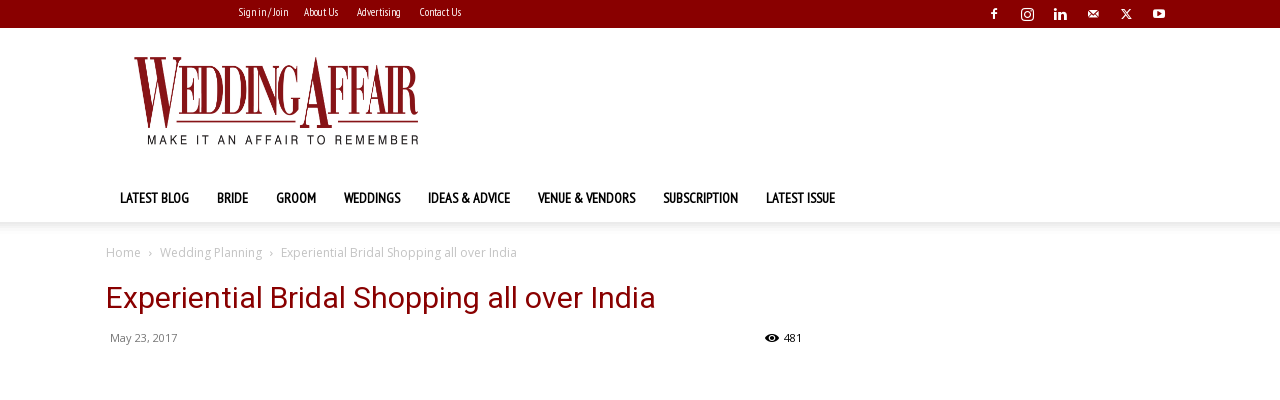

--- FILE ---
content_type: text/html; charset=UTF-8
request_url: https://weddingaffair.co.in/experiential-bridal-shopping-all-over-india/
body_size: 43904
content:
<!doctype html >
<!--[if IE 8]>    <html class="ie8" lang="en"> <![endif]-->
<!--[if IE 9]>    <html class="ie9" lang="en"> <![endif]-->
<!--[if gt IE 8]><!--> <html lang="en-US" prefix="og: https://ogp.me/ns#"> <!--<![endif]-->
<head><meta charset="UTF-8" /><script>if(navigator.userAgent.match(/MSIE|Internet Explorer/i)||navigator.userAgent.match(/Trident\/7\..*?rv:11/i)){var href=document.location.href;if(!href.match(/[?&]nowprocket/)){if(href.indexOf("?")==-1){if(href.indexOf("#")==-1){document.location.href=href+"?nowprocket=1"}else{document.location.href=href.replace("#","?nowprocket=1#")}}else{if(href.indexOf("#")==-1){document.location.href=href+"&nowprocket=1"}else{document.location.href=href.replace("#","&nowprocket=1#")}}}}</script><script>(()=>{class RocketLazyLoadScripts{constructor(){this.v="1.2.6",this.triggerEvents=["keydown","mousedown","mousemove","touchmove","touchstart","touchend","wheel"],this.userEventHandler=this.t.bind(this),this.touchStartHandler=this.i.bind(this),this.touchMoveHandler=this.o.bind(this),this.touchEndHandler=this.h.bind(this),this.clickHandler=this.u.bind(this),this.interceptedClicks=[],this.interceptedClickListeners=[],this.l(this),window.addEventListener("pageshow",(t=>{this.persisted=t.persisted,this.everythingLoaded&&this.m()})),this.CSPIssue=sessionStorage.getItem("rocketCSPIssue"),document.addEventListener("securitypolicyviolation",(t=>{this.CSPIssue||"script-src-elem"!==t.violatedDirective||"data"!==t.blockedURI||(this.CSPIssue=!0,sessionStorage.setItem("rocketCSPIssue",!0))})),document.addEventListener("DOMContentLoaded",(()=>{this.k()})),this.delayedScripts={normal:[],async:[],defer:[]},this.trash=[],this.allJQueries=[]}p(t){document.hidden?t.t():(this.triggerEvents.forEach((e=>window.addEventListener(e,t.userEventHandler,{passive:!0}))),window.addEventListener("touchstart",t.touchStartHandler,{passive:!0}),window.addEventListener("mousedown",t.touchStartHandler),document.addEventListener("visibilitychange",t.userEventHandler))}_(){this.triggerEvents.forEach((t=>window.removeEventListener(t,this.userEventHandler,{passive:!0}))),document.removeEventListener("visibilitychange",this.userEventHandler)}i(t){"HTML"!==t.target.tagName&&(window.addEventListener("touchend",this.touchEndHandler),window.addEventListener("mouseup",this.touchEndHandler),window.addEventListener("touchmove",this.touchMoveHandler,{passive:!0}),window.addEventListener("mousemove",this.touchMoveHandler),t.target.addEventListener("click",this.clickHandler),this.L(t.target,!0),this.S(t.target,"onclick","rocket-onclick"),this.C())}o(t){window.removeEventListener("touchend",this.touchEndHandler),window.removeEventListener("mouseup",this.touchEndHandler),window.removeEventListener("touchmove",this.touchMoveHandler,{passive:!0}),window.removeEventListener("mousemove",this.touchMoveHandler),t.target.removeEventListener("click",this.clickHandler),this.L(t.target,!1),this.S(t.target,"rocket-onclick","onclick"),this.M()}h(){window.removeEventListener("touchend",this.touchEndHandler),window.removeEventListener("mouseup",this.touchEndHandler),window.removeEventListener("touchmove",this.touchMoveHandler,{passive:!0}),window.removeEventListener("mousemove",this.touchMoveHandler)}u(t){t.target.removeEventListener("click",this.clickHandler),this.L(t.target,!1),this.S(t.target,"rocket-onclick","onclick"),this.interceptedClicks.push(t),t.preventDefault(),t.stopPropagation(),t.stopImmediatePropagation(),this.M()}O(){window.removeEventListener("touchstart",this.touchStartHandler,{passive:!0}),window.removeEventListener("mousedown",this.touchStartHandler),this.interceptedClicks.forEach((t=>{t.target.dispatchEvent(new MouseEvent("click",{view:t.view,bubbles:!0,cancelable:!0}))}))}l(t){EventTarget.prototype.addEventListenerWPRocketBase=EventTarget.prototype.addEventListener,EventTarget.prototype.addEventListener=function(e,i,o){"click"!==e||t.windowLoaded||i===t.clickHandler||t.interceptedClickListeners.push({target:this,func:i,options:o}),(this||window).addEventListenerWPRocketBase(e,i,o)}}L(t,e){this.interceptedClickListeners.forEach((i=>{i.target===t&&(e?t.removeEventListener("click",i.func,i.options):t.addEventListener("click",i.func,i.options))})),t.parentNode!==document.documentElement&&this.L(t.parentNode,e)}D(){return new Promise((t=>{this.P?this.M=t:t()}))}C(){this.P=!0}M(){this.P=!1}S(t,e,i){t.hasAttribute&&t.hasAttribute(e)&&(event.target.setAttribute(i,event.target.getAttribute(e)),event.target.removeAttribute(e))}t(){this._(this),"loading"===document.readyState?document.addEventListener("DOMContentLoaded",this.R.bind(this)):this.R()}k(){let t=[];document.querySelectorAll("script[type=rocketlazyloadscript][data-rocket-src]").forEach((e=>{let i=e.getAttribute("data-rocket-src");if(i&&!i.startsWith("data:")){0===i.indexOf("//")&&(i=location.protocol+i);try{const o=new URL(i).origin;o!==location.origin&&t.push({src:o,crossOrigin:e.crossOrigin||"module"===e.getAttribute("data-rocket-type")})}catch(t){}}})),t=[...new Map(t.map((t=>[JSON.stringify(t),t]))).values()],this.T(t,"preconnect")}async R(){this.lastBreath=Date.now(),this.j(this),this.F(this),this.I(),this.W(),this.q(),await this.A(this.delayedScripts.normal),await this.A(this.delayedScripts.defer),await this.A(this.delayedScripts.async);try{await this.U(),await this.H(this),await this.J()}catch(t){console.error(t)}window.dispatchEvent(new Event("rocket-allScriptsLoaded")),this.everythingLoaded=!0,this.D().then((()=>{this.O()})),this.N()}W(){document.querySelectorAll("script[type=rocketlazyloadscript]").forEach((t=>{t.hasAttribute("data-rocket-src")?t.hasAttribute("async")&&!1!==t.async?this.delayedScripts.async.push(t):t.hasAttribute("defer")&&!1!==t.defer||"module"===t.getAttribute("data-rocket-type")?this.delayedScripts.defer.push(t):this.delayedScripts.normal.push(t):this.delayedScripts.normal.push(t)}))}async B(t){if(await this.G(),!0!==t.noModule||!("noModule"in HTMLScriptElement.prototype))return new Promise((e=>{let i;function o(){(i||t).setAttribute("data-rocket-status","executed"),e()}try{if(navigator.userAgent.indexOf("Firefox/")>0||""===navigator.vendor||this.CSPIssue)i=document.createElement("script"),[...t.attributes].forEach((t=>{let e=t.nodeName;"type"!==e&&("data-rocket-type"===e&&(e="type"),"data-rocket-src"===e&&(e="src"),i.setAttribute(e,t.nodeValue))})),t.text&&(i.text=t.text),i.hasAttribute("src")?(i.addEventListener("load",o),i.addEventListener("error",(function(){i.setAttribute("data-rocket-status","failed-network"),e()})),setTimeout((()=>{i.isConnected||e()}),1)):(i.text=t.text,o()),t.parentNode.replaceChild(i,t);else{const i=t.getAttribute("data-rocket-type"),s=t.getAttribute("data-rocket-src");i?(t.type=i,t.removeAttribute("data-rocket-type")):t.removeAttribute("type"),t.addEventListener("load",o),t.addEventListener("error",(i=>{this.CSPIssue&&i.target.src.startsWith("data:")?(console.log("WPRocket: data-uri blocked by CSP -> fallback"),t.removeAttribute("src"),this.B(t).then(e)):(t.setAttribute("data-rocket-status","failed-network"),e())})),s?(t.removeAttribute("data-rocket-src"),t.src=s):t.src="data:text/javascript;base64,"+window.btoa(unescape(encodeURIComponent(t.text)))}}catch(i){t.setAttribute("data-rocket-status","failed-transform"),e()}}));t.setAttribute("data-rocket-status","skipped")}async A(t){const e=t.shift();return e&&e.isConnected?(await this.B(e),this.A(t)):Promise.resolve()}q(){this.T([...this.delayedScripts.normal,...this.delayedScripts.defer,...this.delayedScripts.async],"preload")}T(t,e){var i=document.createDocumentFragment();t.forEach((t=>{const o=t.getAttribute&&t.getAttribute("data-rocket-src")||t.src;if(o&&!o.startsWith("data:")){const s=document.createElement("link");s.href=o,s.rel=e,"preconnect"!==e&&(s.as="script"),t.getAttribute&&"module"===t.getAttribute("data-rocket-type")&&(s.crossOrigin=!0),t.crossOrigin&&(s.crossOrigin=t.crossOrigin),t.integrity&&(s.integrity=t.integrity),i.appendChild(s),this.trash.push(s)}})),document.head.appendChild(i)}j(t){let e={};function i(i,o){return e[o].eventsToRewrite.indexOf(i)>=0&&!t.everythingLoaded?"rocket-"+i:i}function o(t,o){!function(t){e[t]||(e[t]={originalFunctions:{add:t.addEventListener,remove:t.removeEventListener},eventsToRewrite:[]},t.addEventListener=function(){arguments[0]=i(arguments[0],t),e[t].originalFunctions.add.apply(t,arguments)},t.removeEventListener=function(){arguments[0]=i(arguments[0],t),e[t].originalFunctions.remove.apply(t,arguments)})}(t),e[t].eventsToRewrite.push(o)}function s(e,i){let o=e[i];e[i]=null,Object.defineProperty(e,i,{get:()=>o||function(){},set(s){t.everythingLoaded?o=s:e["rocket"+i]=o=s}})}o(document,"DOMContentLoaded"),o(window,"DOMContentLoaded"),o(window,"load"),o(window,"pageshow"),o(document,"readystatechange"),s(document,"onreadystatechange"),s(window,"onload"),s(window,"onpageshow");try{Object.defineProperty(document,"readyState",{get:()=>t.rocketReadyState,set(e){t.rocketReadyState=e},configurable:!0}),document.readyState="loading"}catch(t){console.log("WPRocket DJE readyState conflict, bypassing")}}F(t){let e;function i(e){return t.everythingLoaded?e:e.split(" ").map((t=>"load"===t||0===t.indexOf("load.")?"rocket-jquery-load":t)).join(" ")}function o(o){function s(t){const e=o.fn[t];o.fn[t]=o.fn.init.prototype[t]=function(){return this[0]===window&&("string"==typeof arguments[0]||arguments[0]instanceof String?arguments[0]=i(arguments[0]):"object"==typeof arguments[0]&&Object.keys(arguments[0]).forEach((t=>{const e=arguments[0][t];delete arguments[0][t],arguments[0][i(t)]=e}))),e.apply(this,arguments),this}}o&&o.fn&&!t.allJQueries.includes(o)&&(o.fn.ready=o.fn.init.prototype.ready=function(e){return t.domReadyFired?e.bind(document)(o):document.addEventListener("rocket-DOMContentLoaded",(()=>e.bind(document)(o))),o([])},s("on"),s("one"),t.allJQueries.push(o)),e=o}o(window.jQuery),Object.defineProperty(window,"jQuery",{get:()=>e,set(t){o(t)}})}async H(t){const e=document.querySelector("script[data-webpack]");e&&(await async function(){return new Promise((t=>{e.addEventListener("load",t),e.addEventListener("error",t)}))}(),await t.K(),await t.H(t))}async U(){this.domReadyFired=!0;try{document.readyState="interactive"}catch(t){}await this.G(),document.dispatchEvent(new Event("rocket-readystatechange")),await this.G(),document.rocketonreadystatechange&&document.rocketonreadystatechange(),await this.G(),document.dispatchEvent(new Event("rocket-DOMContentLoaded")),await this.G(),window.dispatchEvent(new Event("rocket-DOMContentLoaded"))}async J(){try{document.readyState="complete"}catch(t){}await this.G(),document.dispatchEvent(new Event("rocket-readystatechange")),await this.G(),document.rocketonreadystatechange&&document.rocketonreadystatechange(),await this.G(),window.dispatchEvent(new Event("rocket-load")),await this.G(),window.rocketonload&&window.rocketonload(),await this.G(),this.allJQueries.forEach((t=>t(window).trigger("rocket-jquery-load"))),await this.G();const t=new Event("rocket-pageshow");t.persisted=this.persisted,window.dispatchEvent(t),await this.G(),window.rocketonpageshow&&window.rocketonpageshow({persisted:this.persisted}),this.windowLoaded=!0}m(){document.onreadystatechange&&document.onreadystatechange(),window.onload&&window.onload(),window.onpageshow&&window.onpageshow({persisted:this.persisted})}I(){const t=new Map;document.write=document.writeln=function(e){const i=document.currentScript;i||console.error("WPRocket unable to document.write this: "+e);const o=document.createRange(),s=i.parentElement;let n=t.get(i);void 0===n&&(n=i.nextSibling,t.set(i,n));const c=document.createDocumentFragment();o.setStart(c,0),c.appendChild(o.createContextualFragment(e)),s.insertBefore(c,n)}}async G(){Date.now()-this.lastBreath>45&&(await this.K(),this.lastBreath=Date.now())}async K(){return document.hidden?new Promise((t=>setTimeout(t))):new Promise((t=>requestAnimationFrame(t)))}N(){this.trash.forEach((t=>t.remove()))}static run(){const t=new RocketLazyLoadScripts;t.p(t)}}RocketLazyLoadScripts.run()})();</script>
<title>Experiential Bridal Shopping All Over India - Wedding Affair</title><link rel="preload" data-rocket-preload as="style" href="https://fonts.googleapis.com/css?family=PT%20Sans%20Narrow%3A400%7COpen%20Sans%3A400%2C600%2C700%7CRoboto%3A400%2C600%2C700&#038;display=swap" /><link rel="stylesheet" href="https://fonts.googleapis.com/css?family=PT%20Sans%20Narrow%3A400%7COpen%20Sans%3A400%2C600%2C700%7CRoboto%3A400%2C600%2C700&#038;display=swap" media="print" onload="this.media='all'" /><noscript><link rel="stylesheet" href="https://fonts.googleapis.com/css?family=PT%20Sans%20Narrow%3A400%7COpen%20Sans%3A400%2C600%2C700%7CRoboto%3A400%2C600%2C700&#038;display=swap" /></noscript>
    
    
    <meta name="viewport" content="width=device-width, initial-scale=1.0">
    <link rel="pingback" href="https://weddingaffair.co.in/xmlrpc.php" />
    <link rel="icon" type="image/png" href="https://weddingaffair.co.in/wp-content/uploads/2018/11/wedding-affair-faviconlogo.png"><link rel="apple-touch-icon" sizes="76x76" href="https://weddingaffair.co.in/wp-content/uploads/2022/06/Developer-Icon.png"/><link rel="apple-touch-icon" sizes="120x120" href="https://weddingaffair.co.in/wp-content/uploads/2022/06/Developer-Icon.png"/><link rel="apple-touch-icon" sizes="152x152" href="https://weddingaffair.co.in/wp-content/uploads/2022/06/Developer-Icon.png"/><link rel="apple-touch-icon" sizes="114x114" href="https://weddingaffair.co.in/wp-content/uploads/2022/06/Developer-Icon.png"/><link rel="apple-touch-icon" sizes="144x144" href="https://weddingaffair.co.in/wp-content/uploads/2022/06/Developer-Icon.png"/>
<!-- Search Engine Optimization by Rank Math - https://rankmath.com/ -->
<meta name="description" content="We at Wedding Affair, explored the best shopping hubs around India to help you assemble the best for your trousseau trove."/>
<meta name="robots" content="follow, index, max-snippet:-1, max-video-preview:-1, max-image-preview:large"/>
<link rel="canonical" href="https://weddingaffair.co.in/experiential-bridal-shopping-all-over-india/" />
<meta property="og:locale" content="en_US" />
<meta property="og:type" content="article" />
<meta property="og:title" content="Experiential Bridal Shopping All Over India - Wedding Affair" />
<meta property="og:description" content="We at Wedding Affair, explored the best shopping hubs around India to help you assemble the best for your trousseau trove." />
<meta property="og:url" content="https://weddingaffair.co.in/experiential-bridal-shopping-all-over-india/" />
<meta property="og:site_name" content="Wedding Affair" />
<meta property="article:publisher" content="https://www.facebook.com/WeddingAffairMagazine/" />
<meta property="article:tag" content="Abu Jani Sandeep Khosla" />
<meta property="article:tag" content="Adi Dhakeshwari Bastralaya" />
<meta property="article:tag" content="amritsar" />
<meta property="article:tag" content="bengal" />
<meta property="article:tag" content="Bengali Sarees" />
<meta property="article:tag" content="Bombay Silk House" />
<meta property="article:tag" content="bridal shopping destinations in India" />
<meta property="article:tag" content="Bridal shopping india" />
<meta property="article:tag" content="Chandni Chowk" />
<meta property="article:tag" content="Chudhe Wala Bazaar in Amritsar" />
<meta property="article:tag" content="chudi bazaar" />
<meta property="article:tag" content="Dayaram &amp; Co." />
<meta property="article:tag" content="Delhi" />
<meta property="article:tag" content="Dhakai Jamdani Sari" />
<meta property="article:tag" content="Frontier Raas" />
<meta property="article:tag" content="Gaurav Gupta" />
<meta property="article:tag" content="Ghanashyam" />
<meta property="article:tag" content="gold jewellery in Kerala" />
<meta property="article:tag" content="Hyderabad" />
<meta property="article:tag" content="Kalira shopping" />
<meta property="article:tag" content="kerala" />
<meta property="article:tag" content="Kimaya" />
<meta property="article:tag" content="Korial lal paar sari" />
<meta property="article:tag" content="Laad Bazaar" />
<meta property="article:tag" content="Lajpat Nagar" />
<meta property="article:tag" content="Murshidabad silk in Bengal" />
<meta property="article:tag" content="New market in Kolkata" />
<meta property="article:tag" content="Sabyasachi" />
<meta property="article:tag" content="South-extention delhi" />
<meta property="article:tag" content="Suneet Verma" />
<meta property="article:section" content="Wedding Planning" />
<meta property="og:updated_time" content="2018-04-16T15:31:36+05:30" />
<meta property="og:image" content="https://weddingaffair.co.in/wp-content/uploads/2017/05/bridal-shopping_wedding-affair.jpg" />
<meta property="og:image:secure_url" content="https://weddingaffair.co.in/wp-content/uploads/2017/05/bridal-shopping_wedding-affair.jpg" />
<meta property="og:image:width" content="665" />
<meta property="og:image:height" content="442" />
<meta property="og:image:alt" content="Shopping" />
<meta property="og:image:type" content="image/jpeg" />
<meta property="article:published_time" content="2017-05-23T18:16:29+05:30" />
<meta property="article:modified_time" content="2018-04-16T15:31:36+05:30" />
<meta name="twitter:card" content="summary_large_image" />
<meta name="twitter:title" content="Experiential Bridal Shopping All Over India - Wedding Affair" />
<meta name="twitter:description" content="We at Wedding Affair, explored the best shopping hubs around India to help you assemble the best for your trousseau trove." />
<meta name="twitter:image" content="https://weddingaffair.co.in/wp-content/uploads/2017/05/bridal-shopping_wedding-affair.jpg" />
<meta name="twitter:label1" content="Written by" />
<meta name="twitter:data1" content="Wedding affair" />
<meta name="twitter:label2" content="Time to read" />
<meta name="twitter:data2" content="3 minutes" />
<script type="application/ld+json" class="rank-math-schema">{"@context":"https://schema.org","@graph":[{"@type":["NewsMediaOrganization","Organization"],"@id":"https://weddingaffair.co.in/#organization","name":"Wedding Affair magazine","url":"https://weddingaffair.co.in","sameAs":["https://www.facebook.com/WeddingAffairMagazine/","https://www.instagram.com/wedding_affair/"]},{"@type":"WebSite","@id":"https://weddingaffair.co.in/#website","url":"https://weddingaffair.co.in","name":"Wedding Affair","alternateName":"Wedding Affair Make it an affair to remember","publisher":{"@id":"https://weddingaffair.co.in/#organization"},"inLanguage":"en-US"},{"@type":"ImageObject","@id":"https://weddingaffair.co.in/wp-content/uploads/2017/05/bridal-shopping_wedding-affair.jpg","url":"https://weddingaffair.co.in/wp-content/uploads/2017/05/bridal-shopping_wedding-affair.jpg","width":"665","height":"442","inLanguage":"en-US"},{"@type":"WebPage","@id":"https://weddingaffair.co.in/experiential-bridal-shopping-all-over-india/#webpage","url":"https://weddingaffair.co.in/experiential-bridal-shopping-all-over-india/","name":"Experiential Bridal Shopping All Over India - Wedding Affair","datePublished":"2017-05-23T18:16:29+05:30","dateModified":"2018-04-16T15:31:36+05:30","isPartOf":{"@id":"https://weddingaffair.co.in/#website"},"primaryImageOfPage":{"@id":"https://weddingaffair.co.in/wp-content/uploads/2017/05/bridal-shopping_wedding-affair.jpg"},"inLanguage":"en-US"},{"@type":"Person","@id":"https://weddingaffair.co.in/author/editorial/","name":"Wedding affair","url":"https://weddingaffair.co.in/author/editorial/","image":{"@type":"ImageObject","@id":"https://secure.gravatar.com/avatar/b06b754941185a8e3ba7807bcd1dc3b87316812b0032191973a1c1dfae75b141?s=96&amp;d=mm&amp;r=g","url":"https://secure.gravatar.com/avatar/b06b754941185a8e3ba7807bcd1dc3b87316812b0032191973a1c1dfae75b141?s=96&amp;d=mm&amp;r=g","caption":"Wedding affair","inLanguage":"en-US"},"sameAs":["https://weddingaffair.co.in"],"worksFor":{"@id":"https://weddingaffair.co.in/#organization"}},{"@type":"Article","headline":"Experiential Bridal Shopping All Over India - Wedding Affair","keywords":"Shopping","datePublished":"2017-05-23T18:16:29+05:30","dateModified":"2018-04-16T15:31:36+05:30","author":{"@id":"https://weddingaffair.co.in/author/editorial/","name":"Wedding affair"},"publisher":{"@id":"https://weddingaffair.co.in/#organization"},"description":"We at Wedding Affair, explored the best shopping hubs around India to help you assemble the best for your trousseau trove.","name":"Experiential Bridal Shopping All Over India - Wedding Affair","@id":"https://weddingaffair.co.in/experiential-bridal-shopping-all-over-india/#richSnippet","isPartOf":{"@id":"https://weddingaffair.co.in/experiential-bridal-shopping-all-over-india/#webpage"},"image":{"@id":"https://weddingaffair.co.in/wp-content/uploads/2017/05/bridal-shopping_wedding-affair.jpg"},"inLanguage":"en-US","mainEntityOfPage":{"@id":"https://weddingaffair.co.in/experiential-bridal-shopping-all-over-india/#webpage"}}]}</script>
<!-- /Rank Math WordPress SEO plugin -->

<link rel='dns-prefetch' href='//fonts.googleapis.com' />
<link href='https://fonts.gstatic.com' crossorigin rel='preconnect' />
<link rel="alternate" type="application/rss+xml" title="Wedding Affair &raquo; Feed" href="https://weddingaffair.co.in/feed/" />
<link rel="alternate" type="application/rss+xml" title="Wedding Affair &raquo; Comments Feed" href="https://weddingaffair.co.in/comments/feed/" />
<link rel="alternate" title="oEmbed (JSON)" type="application/json+oembed" href="https://weddingaffair.co.in/wp-json/oembed/1.0/embed?url=https%3A%2F%2Fweddingaffair.co.in%2Fexperiential-bridal-shopping-all-over-india%2F" />
<link rel="alternate" title="oEmbed (XML)" type="text/xml+oembed" href="https://weddingaffair.co.in/wp-json/oembed/1.0/embed?url=https%3A%2F%2Fweddingaffair.co.in%2Fexperiential-bridal-shopping-all-over-india%2F&#038;format=xml" />
<link rel="alternate" type="application/rss+xml" title="Wedding Affair &raquo; Stories Feed" href="https://weddingaffair.co.in/web-stories/feed/"><style id='wp-img-auto-sizes-contain-inline-css' type='text/css'>
img:is([sizes=auto i],[sizes^="auto," i]){contain-intrinsic-size:3000px 1500px}
/*# sourceURL=wp-img-auto-sizes-contain-inline-css */
</style>
<link data-minify="1" rel='stylesheet' id='gs-swiper-css' href='https://weddingaffair.co.in/wp-content/cache/min/1/wp-content/plugins/gs-logo-slider/assets/libs/swiper-js/swiper.min.css?ver=1768732321' type='text/css' media='all' />
<link data-minify="1" rel='stylesheet' id='gs-tippyjs-css' href='https://weddingaffair.co.in/wp-content/cache/min/1/wp-content/plugins/gs-logo-slider/assets/libs/tippyjs/tippy.css?ver=1768732321' type='text/css' media='all' />
<link rel='stylesheet' id='gs-logo-public-css' href='https://weddingaffair.co.in/wp-content/plugins/gs-logo-slider/assets/css/gs-logo.min.css?ver=3.8.2' type='text/css' media='all' />
<link rel='stylesheet' id='sbi_styles-css' href='https://weddingaffair.co.in/wp-content/cache/background-css/weddingaffair.co.in/wp-content/plugins/instagram-feed/css/sbi-styles.min.css?ver=6.10.0&wpr_t=1768915540' type='text/css' media='all' />
<style id='wp-emoji-styles-inline-css' type='text/css'>

	img.wp-smiley, img.emoji {
		display: inline !important;
		border: none !important;
		box-shadow: none !important;
		height: 1em !important;
		width: 1em !important;
		margin: 0 0.07em !important;
		vertical-align: -0.1em !important;
		background: none !important;
		padding: 0 !important;
	}
/*# sourceURL=wp-emoji-styles-inline-css */
</style>
<style id='wp-block-library-inline-css' type='text/css'>
:root{--wp-block-synced-color:#7a00df;--wp-block-synced-color--rgb:122,0,223;--wp-bound-block-color:var(--wp-block-synced-color);--wp-editor-canvas-background:#ddd;--wp-admin-theme-color:#007cba;--wp-admin-theme-color--rgb:0,124,186;--wp-admin-theme-color-darker-10:#006ba1;--wp-admin-theme-color-darker-10--rgb:0,107,160.5;--wp-admin-theme-color-darker-20:#005a87;--wp-admin-theme-color-darker-20--rgb:0,90,135;--wp-admin-border-width-focus:2px}@media (min-resolution:192dpi){:root{--wp-admin-border-width-focus:1.5px}}.wp-element-button{cursor:pointer}:root .has-very-light-gray-background-color{background-color:#eee}:root .has-very-dark-gray-background-color{background-color:#313131}:root .has-very-light-gray-color{color:#eee}:root .has-very-dark-gray-color{color:#313131}:root .has-vivid-green-cyan-to-vivid-cyan-blue-gradient-background{background:linear-gradient(135deg,#00d084,#0693e3)}:root .has-purple-crush-gradient-background{background:linear-gradient(135deg,#34e2e4,#4721fb 50%,#ab1dfe)}:root .has-hazy-dawn-gradient-background{background:linear-gradient(135deg,#faaca8,#dad0ec)}:root .has-subdued-olive-gradient-background{background:linear-gradient(135deg,#fafae1,#67a671)}:root .has-atomic-cream-gradient-background{background:linear-gradient(135deg,#fdd79a,#004a59)}:root .has-nightshade-gradient-background{background:linear-gradient(135deg,#330968,#31cdcf)}:root .has-midnight-gradient-background{background:linear-gradient(135deg,#020381,#2874fc)}:root{--wp--preset--font-size--normal:16px;--wp--preset--font-size--huge:42px}.has-regular-font-size{font-size:1em}.has-larger-font-size{font-size:2.625em}.has-normal-font-size{font-size:var(--wp--preset--font-size--normal)}.has-huge-font-size{font-size:var(--wp--preset--font-size--huge)}.has-text-align-center{text-align:center}.has-text-align-left{text-align:left}.has-text-align-right{text-align:right}.has-fit-text{white-space:nowrap!important}#end-resizable-editor-section{display:none}.aligncenter{clear:both}.items-justified-left{justify-content:flex-start}.items-justified-center{justify-content:center}.items-justified-right{justify-content:flex-end}.items-justified-space-between{justify-content:space-between}.screen-reader-text{border:0;clip-path:inset(50%);height:1px;margin:-1px;overflow:hidden;padding:0;position:absolute;width:1px;word-wrap:normal!important}.screen-reader-text:focus{background-color:#ddd;clip-path:none;color:#444;display:block;font-size:1em;height:auto;left:5px;line-height:normal;padding:15px 23px 14px;text-decoration:none;top:5px;width:auto;z-index:100000}html :where(.has-border-color){border-style:solid}html :where([style*=border-top-color]){border-top-style:solid}html :where([style*=border-right-color]){border-right-style:solid}html :where([style*=border-bottom-color]){border-bottom-style:solid}html :where([style*=border-left-color]){border-left-style:solid}html :where([style*=border-width]){border-style:solid}html :where([style*=border-top-width]){border-top-style:solid}html :where([style*=border-right-width]){border-right-style:solid}html :where([style*=border-bottom-width]){border-bottom-style:solid}html :where([style*=border-left-width]){border-left-style:solid}html :where(img[class*=wp-image-]){height:auto;max-width:100%}:where(figure){margin:0 0 1em}html :where(.is-position-sticky){--wp-admin--admin-bar--position-offset:var(--wp-admin--admin-bar--height,0px)}@media screen and (max-width:600px){html :where(.is-position-sticky){--wp-admin--admin-bar--position-offset:0px}}

/*# sourceURL=wp-block-library-inline-css */
</style><style id='global-styles-inline-css' type='text/css'>
:root{--wp--preset--aspect-ratio--square: 1;--wp--preset--aspect-ratio--4-3: 4/3;--wp--preset--aspect-ratio--3-4: 3/4;--wp--preset--aspect-ratio--3-2: 3/2;--wp--preset--aspect-ratio--2-3: 2/3;--wp--preset--aspect-ratio--16-9: 16/9;--wp--preset--aspect-ratio--9-16: 9/16;--wp--preset--color--black: #000000;--wp--preset--color--cyan-bluish-gray: #abb8c3;--wp--preset--color--white: #ffffff;--wp--preset--color--pale-pink: #f78da7;--wp--preset--color--vivid-red: #cf2e2e;--wp--preset--color--luminous-vivid-orange: #ff6900;--wp--preset--color--luminous-vivid-amber: #fcb900;--wp--preset--color--light-green-cyan: #7bdcb5;--wp--preset--color--vivid-green-cyan: #00d084;--wp--preset--color--pale-cyan-blue: #8ed1fc;--wp--preset--color--vivid-cyan-blue: #0693e3;--wp--preset--color--vivid-purple: #9b51e0;--wp--preset--gradient--vivid-cyan-blue-to-vivid-purple: linear-gradient(135deg,rgb(6,147,227) 0%,rgb(155,81,224) 100%);--wp--preset--gradient--light-green-cyan-to-vivid-green-cyan: linear-gradient(135deg,rgb(122,220,180) 0%,rgb(0,208,130) 100%);--wp--preset--gradient--luminous-vivid-amber-to-luminous-vivid-orange: linear-gradient(135deg,rgb(252,185,0) 0%,rgb(255,105,0) 100%);--wp--preset--gradient--luminous-vivid-orange-to-vivid-red: linear-gradient(135deg,rgb(255,105,0) 0%,rgb(207,46,46) 100%);--wp--preset--gradient--very-light-gray-to-cyan-bluish-gray: linear-gradient(135deg,rgb(238,238,238) 0%,rgb(169,184,195) 100%);--wp--preset--gradient--cool-to-warm-spectrum: linear-gradient(135deg,rgb(74,234,220) 0%,rgb(151,120,209) 20%,rgb(207,42,186) 40%,rgb(238,44,130) 60%,rgb(251,105,98) 80%,rgb(254,248,76) 100%);--wp--preset--gradient--blush-light-purple: linear-gradient(135deg,rgb(255,206,236) 0%,rgb(152,150,240) 100%);--wp--preset--gradient--blush-bordeaux: linear-gradient(135deg,rgb(254,205,165) 0%,rgb(254,45,45) 50%,rgb(107,0,62) 100%);--wp--preset--gradient--luminous-dusk: linear-gradient(135deg,rgb(255,203,112) 0%,rgb(199,81,192) 50%,rgb(65,88,208) 100%);--wp--preset--gradient--pale-ocean: linear-gradient(135deg,rgb(255,245,203) 0%,rgb(182,227,212) 50%,rgb(51,167,181) 100%);--wp--preset--gradient--electric-grass: linear-gradient(135deg,rgb(202,248,128) 0%,rgb(113,206,126) 100%);--wp--preset--gradient--midnight: linear-gradient(135deg,rgb(2,3,129) 0%,rgb(40,116,252) 100%);--wp--preset--font-size--small: 11px;--wp--preset--font-size--medium: 20px;--wp--preset--font-size--large: 32px;--wp--preset--font-size--x-large: 42px;--wp--preset--font-size--regular: 15px;--wp--preset--font-size--larger: 50px;--wp--preset--spacing--20: 0.44rem;--wp--preset--spacing--30: 0.67rem;--wp--preset--spacing--40: 1rem;--wp--preset--spacing--50: 1.5rem;--wp--preset--spacing--60: 2.25rem;--wp--preset--spacing--70: 3.38rem;--wp--preset--spacing--80: 5.06rem;--wp--preset--shadow--natural: 6px 6px 9px rgba(0, 0, 0, 0.2);--wp--preset--shadow--deep: 12px 12px 50px rgba(0, 0, 0, 0.4);--wp--preset--shadow--sharp: 6px 6px 0px rgba(0, 0, 0, 0.2);--wp--preset--shadow--outlined: 6px 6px 0px -3px rgb(255, 255, 255), 6px 6px rgb(0, 0, 0);--wp--preset--shadow--crisp: 6px 6px 0px rgb(0, 0, 0);}:where(.is-layout-flex){gap: 0.5em;}:where(.is-layout-grid){gap: 0.5em;}body .is-layout-flex{display: flex;}.is-layout-flex{flex-wrap: wrap;align-items: center;}.is-layout-flex > :is(*, div){margin: 0;}body .is-layout-grid{display: grid;}.is-layout-grid > :is(*, div){margin: 0;}:where(.wp-block-columns.is-layout-flex){gap: 2em;}:where(.wp-block-columns.is-layout-grid){gap: 2em;}:where(.wp-block-post-template.is-layout-flex){gap: 1.25em;}:where(.wp-block-post-template.is-layout-grid){gap: 1.25em;}.has-black-color{color: var(--wp--preset--color--black) !important;}.has-cyan-bluish-gray-color{color: var(--wp--preset--color--cyan-bluish-gray) !important;}.has-white-color{color: var(--wp--preset--color--white) !important;}.has-pale-pink-color{color: var(--wp--preset--color--pale-pink) !important;}.has-vivid-red-color{color: var(--wp--preset--color--vivid-red) !important;}.has-luminous-vivid-orange-color{color: var(--wp--preset--color--luminous-vivid-orange) !important;}.has-luminous-vivid-amber-color{color: var(--wp--preset--color--luminous-vivid-amber) !important;}.has-light-green-cyan-color{color: var(--wp--preset--color--light-green-cyan) !important;}.has-vivid-green-cyan-color{color: var(--wp--preset--color--vivid-green-cyan) !important;}.has-pale-cyan-blue-color{color: var(--wp--preset--color--pale-cyan-blue) !important;}.has-vivid-cyan-blue-color{color: var(--wp--preset--color--vivid-cyan-blue) !important;}.has-vivid-purple-color{color: var(--wp--preset--color--vivid-purple) !important;}.has-black-background-color{background-color: var(--wp--preset--color--black) !important;}.has-cyan-bluish-gray-background-color{background-color: var(--wp--preset--color--cyan-bluish-gray) !important;}.has-white-background-color{background-color: var(--wp--preset--color--white) !important;}.has-pale-pink-background-color{background-color: var(--wp--preset--color--pale-pink) !important;}.has-vivid-red-background-color{background-color: var(--wp--preset--color--vivid-red) !important;}.has-luminous-vivid-orange-background-color{background-color: var(--wp--preset--color--luminous-vivid-orange) !important;}.has-luminous-vivid-amber-background-color{background-color: var(--wp--preset--color--luminous-vivid-amber) !important;}.has-light-green-cyan-background-color{background-color: var(--wp--preset--color--light-green-cyan) !important;}.has-vivid-green-cyan-background-color{background-color: var(--wp--preset--color--vivid-green-cyan) !important;}.has-pale-cyan-blue-background-color{background-color: var(--wp--preset--color--pale-cyan-blue) !important;}.has-vivid-cyan-blue-background-color{background-color: var(--wp--preset--color--vivid-cyan-blue) !important;}.has-vivid-purple-background-color{background-color: var(--wp--preset--color--vivid-purple) !important;}.has-black-border-color{border-color: var(--wp--preset--color--black) !important;}.has-cyan-bluish-gray-border-color{border-color: var(--wp--preset--color--cyan-bluish-gray) !important;}.has-white-border-color{border-color: var(--wp--preset--color--white) !important;}.has-pale-pink-border-color{border-color: var(--wp--preset--color--pale-pink) !important;}.has-vivid-red-border-color{border-color: var(--wp--preset--color--vivid-red) !important;}.has-luminous-vivid-orange-border-color{border-color: var(--wp--preset--color--luminous-vivid-orange) !important;}.has-luminous-vivid-amber-border-color{border-color: var(--wp--preset--color--luminous-vivid-amber) !important;}.has-light-green-cyan-border-color{border-color: var(--wp--preset--color--light-green-cyan) !important;}.has-vivid-green-cyan-border-color{border-color: var(--wp--preset--color--vivid-green-cyan) !important;}.has-pale-cyan-blue-border-color{border-color: var(--wp--preset--color--pale-cyan-blue) !important;}.has-vivid-cyan-blue-border-color{border-color: var(--wp--preset--color--vivid-cyan-blue) !important;}.has-vivid-purple-border-color{border-color: var(--wp--preset--color--vivid-purple) !important;}.has-vivid-cyan-blue-to-vivid-purple-gradient-background{background: var(--wp--preset--gradient--vivid-cyan-blue-to-vivid-purple) !important;}.has-light-green-cyan-to-vivid-green-cyan-gradient-background{background: var(--wp--preset--gradient--light-green-cyan-to-vivid-green-cyan) !important;}.has-luminous-vivid-amber-to-luminous-vivid-orange-gradient-background{background: var(--wp--preset--gradient--luminous-vivid-amber-to-luminous-vivid-orange) !important;}.has-luminous-vivid-orange-to-vivid-red-gradient-background{background: var(--wp--preset--gradient--luminous-vivid-orange-to-vivid-red) !important;}.has-very-light-gray-to-cyan-bluish-gray-gradient-background{background: var(--wp--preset--gradient--very-light-gray-to-cyan-bluish-gray) !important;}.has-cool-to-warm-spectrum-gradient-background{background: var(--wp--preset--gradient--cool-to-warm-spectrum) !important;}.has-blush-light-purple-gradient-background{background: var(--wp--preset--gradient--blush-light-purple) !important;}.has-blush-bordeaux-gradient-background{background: var(--wp--preset--gradient--blush-bordeaux) !important;}.has-luminous-dusk-gradient-background{background: var(--wp--preset--gradient--luminous-dusk) !important;}.has-pale-ocean-gradient-background{background: var(--wp--preset--gradient--pale-ocean) !important;}.has-electric-grass-gradient-background{background: var(--wp--preset--gradient--electric-grass) !important;}.has-midnight-gradient-background{background: var(--wp--preset--gradient--midnight) !important;}.has-small-font-size{font-size: var(--wp--preset--font-size--small) !important;}.has-medium-font-size{font-size: var(--wp--preset--font-size--medium) !important;}.has-large-font-size{font-size: var(--wp--preset--font-size--large) !important;}.has-x-large-font-size{font-size: var(--wp--preset--font-size--x-large) !important;}
/*# sourceURL=global-styles-inline-css */
</style>

<style id='classic-theme-styles-inline-css' type='text/css'>
/*! This file is auto-generated */
.wp-block-button__link{color:#fff;background-color:#32373c;border-radius:9999px;box-shadow:none;text-decoration:none;padding:calc(.667em + 2px) calc(1.333em + 2px);font-size:1.125em}.wp-block-file__button{background:#32373c;color:#fff;text-decoration:none}
/*# sourceURL=/wp-includes/css/classic-themes.min.css */
</style>
<link data-minify="1" rel='stylesheet' id='td-plugin-multi-purpose-css' href='https://weddingaffair.co.in/wp-content/cache/min/1/wp-content/plugins/td-composer/td-multi-purpose/style.css?ver=1768732321' type='text/css' media='all' />

<link data-minify="1" rel='stylesheet' id='dflip-style-css' href='https://weddingaffair.co.in/wp-content/cache/min/1/wp-content/plugins/3d-flipbook-dflip-lite/assets/css/dflip.min.css?ver=1768732321' type='text/css' media='all' />
<link data-minify="1" rel='stylesheet' id='td-theme-css' href='https://weddingaffair.co.in/wp-content/cache/min/1/wp-content/themes/Newspaper/style.css?ver=1768732322' type='text/css' media='all' />
<style id='td-theme-inline-css' type='text/css'>@media (max-width:767px){.td-header-desktop-wrap{display:none}}@media (min-width:767px){.td-header-mobile-wrap{display:none}}</style>
<link data-minify="1" rel='stylesheet' id='td-legacy-framework-front-style-css' href='https://weddingaffair.co.in/wp-content/cache/background-css/weddingaffair.co.in/wp-content/cache/min/1/wp-content/plugins/td-composer/legacy/Newspaper/assets/css/td_legacy_main.css?ver=1768732323&wpr_t=1768915540' type='text/css' media='all' />
<link data-minify="1" rel='stylesheet' id='td-standard-pack-framework-front-style-css' href='https://weddingaffair.co.in/wp-content/cache/background-css/weddingaffair.co.in/wp-content/cache/min/1/wp-content/plugins/td-standard-pack/Newspaper/assets/css/td_standard_pack_main.css?ver=1768732323&wpr_t=1768915540' type='text/css' media='all' />
<link data-minify="1" rel='stylesheet' id='tdb_style_cloud_templates_front-css' href='https://weddingaffair.co.in/wp-content/cache/min/1/wp-content/plugins/td-cloud-library/assets/css/tdb_main.css?ver=1768732323' type='text/css' media='all' />
<style id='rocket-lazyload-inline-css' type='text/css'>
.rll-youtube-player{position:relative;padding-bottom:56.23%;height:0;overflow:hidden;max-width:100%;}.rll-youtube-player:focus-within{outline: 2px solid currentColor;outline-offset: 5px;}.rll-youtube-player iframe{position:absolute;top:0;left:0;width:100%;height:100%;z-index:100;background:0 0}.rll-youtube-player img{bottom:0;display:block;left:0;margin:auto;max-width:100%;width:100%;position:absolute;right:0;top:0;border:none;height:auto;-webkit-transition:.4s all;-moz-transition:.4s all;transition:.4s all}.rll-youtube-player img:hover{-webkit-filter:brightness(75%)}.rll-youtube-player .play{height:100%;width:100%;left:0;top:0;position:absolute;background:var(--wpr-bg-004db772-24c1-4b23-932e-507b5ca7d332) no-repeat center;background-color: transparent !important;cursor:pointer;border:none;}
/*# sourceURL=rocket-lazyload-inline-css */
</style>
<script type="text/javascript" src="https://weddingaffair.co.in/wp-includes/js/jquery/jquery.min.js?ver=3.7.1" id="jquery-core-js"></script>
<script type="text/javascript" src="https://weddingaffair.co.in/wp-includes/js/jquery/jquery-migrate.min.js?ver=3.4.1" id="jquery-migrate-js"></script>
<script type="rocketlazyloadscript" data-rocket-type="text/javascript" data-rocket-src="//weddingaffair.co.in/wp-content/plugins/revslider/sr6/assets/js/rbtools.min.js?ver=6.7.38" async id="tp-tools-js"></script>
<script type="rocketlazyloadscript" data-rocket-type="text/javascript" data-rocket-src="//weddingaffair.co.in/wp-content/plugins/revslider/sr6/assets/js/rs6.min.js?ver=6.7.38" async id="revmin-js"></script>
<link rel="https://api.w.org/" href="https://weddingaffair.co.in/wp-json/" /><link rel="alternate" title="JSON" type="application/json" href="https://weddingaffair.co.in/wp-json/wp/v2/posts/20107" /><link rel="EditURI" type="application/rsd+xml" title="RSD" href="https://weddingaffair.co.in/xmlrpc.php?rsd" />
<meta name="generator" content="WordPress 6.9" />
<link rel='shortlink' href='https://weddingaffair.co.in/?p=20107' />
    <script type="rocketlazyloadscript">
        window.tdb_global_vars = {"wpRestUrl":"https:\/\/weddingaffair.co.in\/wp-json\/","permalinkStructure":"\/%postname%\/"};
        window.tdb_p_autoload_vars = {"isAjax":false,"isAdminBarShowing":false,"autoloadStatus":"off","origPostEditUrl":null};
    </script>
    
    <style id="tdb-global-colors">:root{--job-hunt-grey:#F3F3F3;--job-hunt-accent:#2623D3;--job-hunt-white:#FFFFFF;--job-hunt-black:#000000;--job-hunt-sep:#DADFE7;--job-hunt-shadow:rgba(16,24,40,0.05);--job-hunt-sep-light:#EAEDF1;--job-hunt-light-text:#697586;--job-hunt-sep-dark:#B4BFCA;--job-hunt-darker-text:#494F5C;--job-hunt-accent-transparent:rgba(38,35,211,0.1);--job-hunt-shadow-darker:rgba(16,24,40,0.3);--eastcoastcheck-primary:#ffc03a;--eastcoastcheck-accent:#d2930b;--eastcoastcheck-black:#131d23;--eastcoastcheck-darkgrey:#4D5860;--eastcoastcheck-bluegrey:#abb8c0;--eastcoastcheck-grey:#e6eaed;--eastcoastcheck-lightgrey:#FBFBFB;--eastcoastcheck-white:#FFFFFF;--eastcoastcheck-bluegrey2:#5d7e93;--chained-news-white:#FFFFFF;--chained-news-black:black;--chained-news-blue:#2f6697;--chained-news-gray:rgb(229,229,229);--chained-news-separator:rgb(117,117,117);--downtown-accent:#EDB500;--downtown-accent-light:#ffd13a;--downtown-accent-titles:#444444;--downtown-menu-bg:#01175e;--downtown-menu-bg-light:#0a2472}</style>

    
	<meta name="generator" content="Powered by Slider Revolution 6.7.38 - responsive, Mobile-Friendly Slider Plugin for WordPress with comfortable drag and drop interface." />

<!-- JS generated by theme -->

<script type="rocketlazyloadscript" data-rocket-type="text/javascript" id="td-generated-header-js">
    
    

	    var tdBlocksArray = []; //here we store all the items for the current page

	    // td_block class - each ajax block uses a object of this class for requests
	    function tdBlock() {
		    this.id = '';
		    this.block_type = 1; //block type id (1-234 etc)
		    this.atts = '';
		    this.td_column_number = '';
		    this.td_current_page = 1; //
		    this.post_count = 0; //from wp
		    this.found_posts = 0; //from wp
		    this.max_num_pages = 0; //from wp
		    this.td_filter_value = ''; //current live filter value
		    this.is_ajax_running = false;
		    this.td_user_action = ''; // load more or infinite loader (used by the animation)
		    this.header_color = '';
		    this.ajax_pagination_infinite_stop = ''; //show load more at page x
	    }

        // td_js_generator - mini detector
        ( function () {
            var htmlTag = document.getElementsByTagName("html")[0];

	        if ( navigator.userAgent.indexOf("MSIE 10.0") > -1 ) {
                htmlTag.className += ' ie10';
            }

            if ( !!navigator.userAgent.match(/Trident.*rv\:11\./) ) {
                htmlTag.className += ' ie11';
            }

	        if ( navigator.userAgent.indexOf("Edge") > -1 ) {
                htmlTag.className += ' ieEdge';
            }

            if ( /(iPad|iPhone|iPod)/g.test(navigator.userAgent) ) {
                htmlTag.className += ' td-md-is-ios';
            }

            var user_agent = navigator.userAgent.toLowerCase();
            if ( user_agent.indexOf("android") > -1 ) {
                htmlTag.className += ' td-md-is-android';
            }

            if ( -1 !== navigator.userAgent.indexOf('Mac OS X')  ) {
                htmlTag.className += ' td-md-is-os-x';
            }

            if ( /chrom(e|ium)/.test(navigator.userAgent.toLowerCase()) ) {
               htmlTag.className += ' td-md-is-chrome';
            }

            if ( -1 !== navigator.userAgent.indexOf('Firefox') ) {
                htmlTag.className += ' td-md-is-firefox';
            }

            if ( -1 !== navigator.userAgent.indexOf('Safari') && -1 === navigator.userAgent.indexOf('Chrome') ) {
                htmlTag.className += ' td-md-is-safari';
            }

            if( -1 !== navigator.userAgent.indexOf('IEMobile') ){
                htmlTag.className += ' td-md-is-iemobile';
            }

        })();

        var tdLocalCache = {};

        ( function () {
            "use strict";

            tdLocalCache = {
                data: {},
                remove: function (resource_id) {
                    delete tdLocalCache.data[resource_id];
                },
                exist: function (resource_id) {
                    return tdLocalCache.data.hasOwnProperty(resource_id) && tdLocalCache.data[resource_id] !== null;
                },
                get: function (resource_id) {
                    return tdLocalCache.data[resource_id];
                },
                set: function (resource_id, cachedData) {
                    tdLocalCache.remove(resource_id);
                    tdLocalCache.data[resource_id] = cachedData;
                }
            };
        })();

    
    
var td_viewport_interval_list=[{"limitBottom":767,"sidebarWidth":228},{"limitBottom":1018,"sidebarWidth":300},{"limitBottom":1140,"sidebarWidth":324}];
var td_animation_stack_effect="type1";
var tds_animation_stack=true;
var td_animation_stack_specific_selectors=".entry-thumb, img[class*=\"wp-image-\"], a.td-sml-link-to-image > img, .td-lazy-img";
var td_animation_stack_general_selectors=".td-animation-stack .entry-thumb, .post .entry-thumb, .post img[class*=\"wp-image-\"], .post a.td-sml-link-to-image > img, .td-animation-stack .td-lazy-img";
var tds_general_modal_image="yes";
var tdc_is_installed="yes";
var td_ajax_url="https:\/\/weddingaffair.co.in\/wp-admin\/admin-ajax.php?td_theme_name=Newspaper&v=12.6.8";
var td_get_template_directory_uri="https:\/\/weddingaffair.co.in\/wp-content\/plugins\/td-composer\/legacy\/common";
var tds_snap_menu="snap";
var tds_logo_on_sticky="";
var tds_header_style="";
var td_please_wait="Please wait...";
var td_email_user_pass_incorrect="User or password incorrect!";
var td_email_user_incorrect="Email or username incorrect!";
var td_email_incorrect="Email incorrect!";
var td_user_incorrect="Username incorrect!";
var td_email_user_empty="Email or username empty!";
var td_pass_empty="Pass empty!";
var td_pass_pattern_incorrect="Invalid Pass Pattern!";
var td_retype_pass_incorrect="Retyped Pass incorrect!";
var tds_more_articles_on_post_enable="show";
var tds_more_articles_on_post_time_to_wait="";
var tds_more_articles_on_post_pages_distance_from_top=0;
var tds_captcha="";
var tds_theme_color_site_wide="#890000";
var tds_smart_sidebar="enabled";
var tdThemeName="Newspaper";
var tdThemeNameWl="Newspaper";
var td_magnific_popup_translation_tPrev="Previous (Left arrow key)";
var td_magnific_popup_translation_tNext="Next (Right arrow key)";
var td_magnific_popup_translation_tCounter="%curr% of %total%";
var td_magnific_popup_translation_ajax_tError="The content from %url% could not be loaded.";
var td_magnific_popup_translation_image_tError="The image #%curr% could not be loaded.";
var tdBlockNonce="9281833abc";
var tdMobileMenu="enabled";
var tdMobileSearch="enabled";
var tdsDateFormat="l, F j, Y";
var tdDateNamesI18n={"month_names":["January","February","March","April","May","June","July","August","September","October","November","December"],"month_names_short":["Jan","Feb","Mar","Apr","May","Jun","Jul","Aug","Sep","Oct","Nov","Dec"],"day_names":["Sunday","Monday","Tuesday","Wednesday","Thursday","Friday","Saturday"],"day_names_short":["Sun","Mon","Tue","Wed","Thu","Fri","Sat"]};
var tdb_modal_confirm="Save";
var tdb_modal_cancel="Cancel";
var tdb_modal_confirm_alt="Yes";
var tdb_modal_cancel_alt="No";
var td_deploy_mode="deploy";
var td_ad_background_click_link="";
var td_ad_background_click_target="";
</script>


<!-- Header style compiled by theme -->

<style>ul.sf-menu>.menu-item>a{font-family:"PT Sans Narrow";font-style:normal;text-transform:uppercase}.sf-menu ul .menu-item a{font-family:"PT Sans Narrow"}.td-page-title,.td-category-title-holder .td-page-title{font-family:"PT Sans Narrow"}.td-page-content p,.td-page-content li,.td-page-content .td_block_text_with_title,.wpb_text_column p{font-family:"PT Sans Narrow"}.td-page-content h1,.wpb_text_column h1{font-family:"PT Sans Narrow"}.td-page-content h2,.wpb_text_column h2{font-family:"PT Sans Narrow"}.td-page-content h3,.wpb_text_column h3{font-family:"PT Sans Narrow"}.td-page-content h4,.wpb_text_column h4{font-family:"PT Sans Narrow"}.td-page-content h5,.wpb_text_column h5{font-family:"PT Sans Narrow"}.td-page-content h6,.wpb_text_column h6{font-family:"PT Sans Narrow"}:root{--td_theme_color:#890000;--td_slider_text:rgba(137,0,0,0.7);--td_header_color:#dd9933;--td_mobile_menu_color:#ffffff;--td_mobile_icons_color:#890000;--td_mobile_gradient_one_mob:#ffffff;--td_mobile_gradient_two_mob:#ffffff;--td_mobile_text_active_color:#ededad;--td_mobile_text_color:#890000;--td_page_title_color:#890000;--td_page_content_color:#890000;--td_login_text_color:#890000;--td_login_hover_background:#ededad;--td_login_gradient_one:rgba(255,255,255,0.8);--td_login_gradient_two:rgba(255,255,255,0.8)}.td-header-style-12 .td-header-menu-wrap-full,.td-header-style-12 .td-affix,.td-grid-style-1.td-hover-1 .td-big-grid-post:hover .td-post-category,.td-grid-style-5.td-hover-1 .td-big-grid-post:hover .td-post-category,.td_category_template_3 .td-current-sub-category,.td_category_template_8 .td-category-header .td-category a.td-current-sub-category,.td_category_template_4 .td-category-siblings .td-category a:hover,.td_block_big_grid_9.td-grid-style-1 .td-post-category,.td_block_big_grid_9.td-grid-style-5 .td-post-category,.td-grid-style-6.td-hover-1 .td-module-thumb:after,.tdm-menu-active-style5 .td-header-menu-wrap .sf-menu>.current-menu-item>a,.tdm-menu-active-style5 .td-header-menu-wrap .sf-menu>.current-menu-ancestor>a,.tdm-menu-active-style5 .td-header-menu-wrap .sf-menu>.current-category-ancestor>a,.tdm-menu-active-style5 .td-header-menu-wrap .sf-menu>li>a:hover,.tdm-menu-active-style5 .td-header-menu-wrap .sf-menu>.sfHover>a{background-color:#890000}.td_mega_menu_sub_cats .cur-sub-cat,.td-mega-span h3 a:hover,.td_mod_mega_menu:hover .entry-title a,.header-search-wrap .result-msg a:hover,.td-header-top-menu .td-drop-down-search .td_module_wrap:hover .entry-title a,.td-header-top-menu .td-icon-search:hover,.td-header-wrap .result-msg a:hover,.top-header-menu li a:hover,.top-header-menu .current-menu-item>a,.top-header-menu .current-menu-ancestor>a,.top-header-menu .current-category-ancestor>a,.td-social-icon-wrap>a:hover,.td-header-sp-top-widget .td-social-icon-wrap a:hover,.td_mod_related_posts:hover h3>a,.td-post-template-11 .td-related-title .td-related-left:hover,.td-post-template-11 .td-related-title .td-related-right:hover,.td-post-template-11 .td-related-title .td-cur-simple-item,.td-post-template-11 .td_block_related_posts .td-next-prev-wrap a:hover,.td-category-header .td-pulldown-category-filter-link:hover,.td-category-siblings .td-subcat-dropdown a:hover,.td-category-siblings .td-subcat-dropdown a.td-current-sub-category,.footer-text-wrap .footer-email-wrap a,.footer-social-wrap a:hover,.td_module_17 .td-read-more a:hover,.td_module_18 .td-read-more a:hover,.td_module_19 .td-post-author-name a:hover,.td-pulldown-syle-2 .td-subcat-dropdown:hover .td-subcat-more span,.td-pulldown-syle-2 .td-subcat-dropdown:hover .td-subcat-more i,.td-pulldown-syle-3 .td-subcat-dropdown:hover .td-subcat-more span,.td-pulldown-syle-3 .td-subcat-dropdown:hover .td-subcat-more i,.tdm-menu-active-style3 .tdm-header.td-header-wrap .sf-menu>.current-category-ancestor>a,.tdm-menu-active-style3 .tdm-header.td-header-wrap .sf-menu>.current-menu-ancestor>a,.tdm-menu-active-style3 .tdm-header.td-header-wrap .sf-menu>.current-menu-item>a,.tdm-menu-active-style3 .tdm-header.td-header-wrap .sf-menu>.sfHover>a,.tdm-menu-active-style3 .tdm-header.td-header-wrap .sf-menu>li>a:hover{color:#890000}.td-mega-menu-page .wpb_content_element ul li a:hover,.td-theme-wrap .td-aj-search-results .td_module_wrap:hover .entry-title a,.td-theme-wrap .header-search-wrap .result-msg a:hover{color:#890000!important}.td_category_template_8 .td-category-header .td-category a.td-current-sub-category,.td_category_template_4 .td-category-siblings .td-category a:hover,.tdm-menu-active-style4 .tdm-header .sf-menu>.current-menu-item>a,.tdm-menu-active-style4 .tdm-header .sf-menu>.current-menu-ancestor>a,.tdm-menu-active-style4 .tdm-header .sf-menu>.current-category-ancestor>a,.tdm-menu-active-style4 .tdm-header .sf-menu>li>a:hover,.tdm-menu-active-style4 .tdm-header .sf-menu>.sfHover>a{border-color:#890000}.td-header-wrap .td-header-top-menu-full,.td-header-wrap .top-header-menu .sub-menu,.tdm-header-style-1.td-header-wrap .td-header-top-menu-full,.tdm-header-style-1.td-header-wrap .top-header-menu .sub-menu,.tdm-header-style-2.td-header-wrap .td-header-top-menu-full,.tdm-header-style-2.td-header-wrap .top-header-menu .sub-menu,.tdm-header-style-3.td-header-wrap .td-header-top-menu-full,.tdm-header-style-3.td-header-wrap .top-header-menu .sub-menu{background-color:#890000}.td-header-style-8 .td-header-top-menu-full{background-color:transparent}.td-header-style-8 .td-header-top-menu-full .td-header-top-menu{background-color:#890000;padding-left:15px;padding-right:15px}.td-header-wrap .td-header-top-menu-full .td-header-top-menu,.td-header-wrap .td-header-top-menu-full{border-bottom:none}.top-header-menu .current-menu-item>a,.top-header-menu .current-menu-ancestor>a,.top-header-menu .current-category-ancestor>a,.top-header-menu li a:hover,.td-header-sp-top-widget .td-icon-search:hover{color:#ededad}.td-header-wrap .td-header-sp-top-widget .td-icon-font,.td-header-style-7 .td-header-top-menu .td-social-icon-wrap .td-icon-font{color:#ffffff}.td-header-wrap .td-header-sp-top-widget i.td-icon-font:hover{color:#ededad}.td-header-wrap .td-header-menu-wrap-full,.td-header-menu-wrap.td-affix,.td-header-style-3 .td-header-main-menu,.td-header-style-3 .td-affix .td-header-main-menu,.td-header-style-4 .td-header-main-menu,.td-header-style-4 .td-affix .td-header-main-menu,.td-header-style-8 .td-header-menu-wrap.td-affix,.td-header-style-8 .td-header-top-menu-full{background-color:rgba(255,255,255,0.82)}.td-boxed-layout .td-header-style-3 .td-header-menu-wrap,.td-boxed-layout .td-header-style-4 .td-header-menu-wrap,.td-header-style-3 .td_stretch_content .td-header-menu-wrap,.td-header-style-4 .td_stretch_content .td-header-menu-wrap{background-color:rgba(255,255,255,0.82)!important}@media (min-width:1019px){.td-header-style-1 .td-header-sp-recs,.td-header-style-1 .td-header-sp-logo{margin-bottom:28px}}@media (min-width:768px) and (max-width:1018px){.td-header-style-1 .td-header-sp-recs,.td-header-style-1 .td-header-sp-logo{margin-bottom:14px}}.td-header-style-7 .td-header-top-menu{border-bottom:none}.sf-menu>.current-menu-item>a:after,.sf-menu>.current-menu-ancestor>a:after,.sf-menu>.current-category-ancestor>a:after,.sf-menu>li:hover>a:after,.sf-menu>.sfHover>a:after,.td_block_mega_menu .td-next-prev-wrap a:hover,.td-mega-span .td-post-category:hover,.td-header-wrap .black-menu .sf-menu>li>a:hover,.td-header-wrap .black-menu .sf-menu>.current-menu-ancestor>a,.td-header-wrap .black-menu .sf-menu>.sfHover>a,.td-header-wrap .black-menu .sf-menu>.current-menu-item>a,.td-header-wrap .black-menu .sf-menu>.current-menu-ancestor>a,.td-header-wrap .black-menu .sf-menu>.current-category-ancestor>a,.tdm-menu-active-style5 .tdm-header .td-header-menu-wrap .sf-menu>.current-menu-item>a,.tdm-menu-active-style5 .tdm-header .td-header-menu-wrap .sf-menu>.current-menu-ancestor>a,.tdm-menu-active-style5 .tdm-header .td-header-menu-wrap .sf-menu>.current-category-ancestor>a,.tdm-menu-active-style5 .tdm-header .td-header-menu-wrap .sf-menu>li>a:hover,.tdm-menu-active-style5 .tdm-header .td-header-menu-wrap .sf-menu>.sfHover>a{background-color:#890000}.td_block_mega_menu .td-next-prev-wrap a:hover,.tdm-menu-active-style4 .tdm-header .sf-menu>.current-menu-item>a,.tdm-menu-active-style4 .tdm-header .sf-menu>.current-menu-ancestor>a,.tdm-menu-active-style4 .tdm-header .sf-menu>.current-category-ancestor>a,.tdm-menu-active-style4 .tdm-header .sf-menu>li>a:hover,.tdm-menu-active-style4 .tdm-header .sf-menu>.sfHover>a{border-color:#890000}.header-search-wrap .td-drop-down-search:before{border-color:transparent transparent #890000 transparent}.td_mega_menu_sub_cats .cur-sub-cat,.td_mod_mega_menu:hover .entry-title a,.td-theme-wrap .sf-menu ul .td-menu-item>a:hover,.td-theme-wrap .sf-menu ul .sfHover>a,.td-theme-wrap .sf-menu ul .current-menu-ancestor>a,.td-theme-wrap .sf-menu ul .current-category-ancestor>a,.td-theme-wrap .sf-menu ul .current-menu-item>a,.tdm-menu-active-style3 .tdm-header.td-header-wrap .sf-menu>.current-menu-item>a,.tdm-menu-active-style3 .tdm-header.td-header-wrap .sf-menu>.current-menu-ancestor>a,.tdm-menu-active-style3 .tdm-header.td-header-wrap .sf-menu>.current-category-ancestor>a,.tdm-menu-active-style3 .tdm-header.td-header-wrap .sf-menu>li>a:hover,.tdm-menu-active-style3 .tdm-header.td-header-wrap .sf-menu>.sfHover>a{color:#890000}ul.sf-menu>.td-menu-item>a,.td-theme-wrap .td-header-menu-social{font-family:"PT Sans Narrow";font-style:normal;text-transform:uppercase}.sf-menu ul .td-menu-item a{font-family:"PT Sans Narrow"}.td-theme-wrap .td_mod_mega_menu:hover .entry-title a,.td-theme-wrap .sf-menu .td_mega_menu_sub_cats .cur-sub-cat{color:#ededad}.td-theme-wrap .sf-menu .td-mega-menu .td-post-category:hover,.td-theme-wrap .td-mega-menu .td-next-prev-wrap a:hover{background-color:#ededad}.td-theme-wrap .td-mega-menu .td-next-prev-wrap a:hover{border-color:#ededad}.td-theme-wrap #td-header-search,.td-theme-wrap .header-search-wrap .td-aj-search-results{border-color:#890000!important}.td-theme-wrap .td-aj-search-results .td-module-title a,.td-theme-wrap #td-header-search,.td-theme-wrap .header-search-wrap .result-msg a{color:#000000}.td-theme-wrap .td-aj-search-results .td-post-date{color:#000000}.td-theme-wrap .td-aj-search-results .td_module_wrap:hover .entry-title a,.td-theme-wrap .header-search-wrap .result-msg a:hover{color:#4db2ec}.td-theme-wrap .header-search-wrap .td-drop-down-search .btn{background-color:#890000}.td-theme-wrap .header-search-wrap .td-drop-down-search .btn:hover,.td-theme-wrap .td-aj-search-results .td_module_wrap:hover .entry-title a,.td-theme-wrap .header-search-wrap .result-msg a:hover{color:#ffffff!important}.td-banner-wrap-full,.td-header-style-11 .td-logo-wrap-full{background-color:#ffffff}.td-header-style-11 .td-logo-wrap-full{border-bottom:0}@media (min-width:1019px){.td-header-style-2 .td-header-sp-recs,.td-header-style-5 .td-a-rec-id-header>div,.td-header-style-5 .td-g-rec-id-header>.adsbygoogle,.td-header-style-6 .td-a-rec-id-header>div,.td-header-style-6 .td-g-rec-id-header>.adsbygoogle,.td-header-style-7 .td-a-rec-id-header>div,.td-header-style-7 .td-g-rec-id-header>.adsbygoogle,.td-header-style-8 .td-a-rec-id-header>div,.td-header-style-8 .td-g-rec-id-header>.adsbygoogle,.td-header-style-12 .td-a-rec-id-header>div,.td-header-style-12 .td-g-rec-id-header>.adsbygoogle{margin-bottom:24px!important}}@media (min-width:768px) and (max-width:1018px){.td-header-style-2 .td-header-sp-recs,.td-header-style-5 .td-a-rec-id-header>div,.td-header-style-5 .td-g-rec-id-header>.adsbygoogle,.td-header-style-6 .td-a-rec-id-header>div,.td-header-style-6 .td-g-rec-id-header>.adsbygoogle,.td-header-style-7 .td-a-rec-id-header>div,.td-header-style-7 .td-g-rec-id-header>.adsbygoogle,.td-header-style-8 .td-a-rec-id-header>div,.td-header-style-8 .td-g-rec-id-header>.adsbygoogle,.td-header-style-12 .td-a-rec-id-header>div,.td-header-style-12 .td-g-rec-id-header>.adsbygoogle{margin-bottom:14px!important}}.td-theme-wrap .sf-menu .td-normal-menu .td-menu-item>a:hover,.td-theme-wrap .sf-menu .td-normal-menu .sfHover>a,.td-theme-wrap .sf-menu .td-normal-menu .current-menu-ancestor>a,.td-theme-wrap .sf-menu .td-normal-menu .current-category-ancestor>a,.td-theme-wrap .sf-menu .td-normal-menu .current-menu-item>a{color:#890000}.post .td-post-header .entry-title{color:#890000}.td_module_15 .entry-title a{color:#890000}.td-module-meta-info .td-post-author-name a{color:#890000}.td-post-content,.td-post-content p{color:#000000}.td-post-content h1,.td-post-content h2,.td-post-content h3,.td-post-content h4,.td-post-content h5,.td-post-content h6{color:#000000}.block-title>span,.block-title>a,.widgettitle,body .td-trending-now-title,.wpb_tabs li a,.vc_tta-container .vc_tta-color-grey.vc_tta-tabs-position-top.vc_tta-style-classic .vc_tta-tabs-container .vc_tta-tab>a,.td-theme-wrap .td-related-title a,.woocommerce div.product .woocommerce-tabs ul.tabs li a,.woocommerce .product .products h2:not(.woocommerce-loop-product__title),.td-theme-wrap .td-block-title{font-family:"PT Sans Narrow"}.td_module_wrap .td-post-author-name a{font-family:"PT Sans Narrow"}.td-big-grid-meta .td-post-category,.td_module_wrap .td-post-category,.td-module-image .td-post-category{font-family:"PT Sans Narrow"}.top-header-menu>li>a,.td-weather-top-widget .td-weather-now .td-big-degrees,.td-weather-top-widget .td-weather-header .td-weather-city,.td-header-sp-top-menu .td_data_time{font-family:"PT Sans Narrow";line-height:23px;font-style:normal;font-weight:normal}.top-header-menu .menu-item-has-children li a{font-family:"PT Sans Narrow"}.top-header-menu>li,.td-header-sp-top-menu,#td-outer-wrap .td-header-sp-top-widget .td-search-btns-wrap,#td-outer-wrap .td-header-sp-top-widget .td-social-icon-wrap{line-height:23px}.homepage-post .td-post-template-8 .td-post-header .entry-title{font-family:"PT Sans Narrow"}.td_block_trending_now .entry-title,.td-theme-slider .td-module-title,.td-big-grid-post .entry-title{font-family:"PT Sans Narrow"}.td-post-template-default .td-post-header .entry-title{font-size:30px}.td-post-template-1 .td-post-header .entry-title{font-size:30px}.td-post-template-2 .td-post-header .entry-title{font-size:30px}.td-post-template-3 .td-post-header .entry-title{font-size:30px}.td-post-template-4 .td-post-header .entry-title{font-size:30px}.td-post-template-5 .td-post-header .entry-title{font-size:30px}.td-post-template-6 .td-post-header .entry-title{font-size:30px}.td-post-template-7 .td-post-header .entry-title{font-size:30px}.td-post-template-8 .td-post-header .entry-title{font-size:30px}.td-post-template-9 .td-post-header .entry-title{font-size:30px}.td-post-template-10 .td-post-header .entry-title{font-size:30px}.td-post-template-11 .td-post-header .entry-title{font-size:30px}.td-post-template-12 .td-post-header .entry-title{font-size:30px}.td-post-template-13 .td-post-header .entry-title{font-size:30px}.td-post-content p,.td-post-content{font-family:"PT Sans Narrow"}.footer-text-wrap{font-family:Verdana,Geneva,sans-serif}ul.sf-menu>.menu-item>a{font-family:"PT Sans Narrow";font-style:normal;text-transform:uppercase}.sf-menu ul .menu-item a{font-family:"PT Sans Narrow"}.td-page-title,.td-category-title-holder .td-page-title{font-family:"PT Sans Narrow"}.td-page-content p,.td-page-content li,.td-page-content .td_block_text_with_title,.wpb_text_column p{font-family:"PT Sans Narrow"}.td-page-content h1,.wpb_text_column h1{font-family:"PT Sans Narrow"}.td-page-content h2,.wpb_text_column h2{font-family:"PT Sans Narrow"}.td-page-content h3,.wpb_text_column h3{font-family:"PT Sans Narrow"}.td-page-content h4,.wpb_text_column h4{font-family:"PT Sans Narrow"}.td-page-content h5,.wpb_text_column h5{font-family:"PT Sans Narrow"}.td-page-content h6,.wpb_text_column h6{font-family:"PT Sans Narrow"}:root{--td_theme_color:#890000;--td_slider_text:rgba(137,0,0,0.7);--td_header_color:#dd9933;--td_mobile_menu_color:#ffffff;--td_mobile_icons_color:#890000;--td_mobile_gradient_one_mob:#ffffff;--td_mobile_gradient_two_mob:#ffffff;--td_mobile_text_active_color:#ededad;--td_mobile_text_color:#890000;--td_page_title_color:#890000;--td_page_content_color:#890000;--td_login_text_color:#890000;--td_login_hover_background:#ededad;--td_login_gradient_one:rgba(255,255,255,0.8);--td_login_gradient_two:rgba(255,255,255,0.8)}.td-header-style-12 .td-header-menu-wrap-full,.td-header-style-12 .td-affix,.td-grid-style-1.td-hover-1 .td-big-grid-post:hover .td-post-category,.td-grid-style-5.td-hover-1 .td-big-grid-post:hover .td-post-category,.td_category_template_3 .td-current-sub-category,.td_category_template_8 .td-category-header .td-category a.td-current-sub-category,.td_category_template_4 .td-category-siblings .td-category a:hover,.td_block_big_grid_9.td-grid-style-1 .td-post-category,.td_block_big_grid_9.td-grid-style-5 .td-post-category,.td-grid-style-6.td-hover-1 .td-module-thumb:after,.tdm-menu-active-style5 .td-header-menu-wrap .sf-menu>.current-menu-item>a,.tdm-menu-active-style5 .td-header-menu-wrap .sf-menu>.current-menu-ancestor>a,.tdm-menu-active-style5 .td-header-menu-wrap .sf-menu>.current-category-ancestor>a,.tdm-menu-active-style5 .td-header-menu-wrap .sf-menu>li>a:hover,.tdm-menu-active-style5 .td-header-menu-wrap .sf-menu>.sfHover>a{background-color:#890000}.td_mega_menu_sub_cats .cur-sub-cat,.td-mega-span h3 a:hover,.td_mod_mega_menu:hover .entry-title a,.header-search-wrap .result-msg a:hover,.td-header-top-menu .td-drop-down-search .td_module_wrap:hover .entry-title a,.td-header-top-menu .td-icon-search:hover,.td-header-wrap .result-msg a:hover,.top-header-menu li a:hover,.top-header-menu .current-menu-item>a,.top-header-menu .current-menu-ancestor>a,.top-header-menu .current-category-ancestor>a,.td-social-icon-wrap>a:hover,.td-header-sp-top-widget .td-social-icon-wrap a:hover,.td_mod_related_posts:hover h3>a,.td-post-template-11 .td-related-title .td-related-left:hover,.td-post-template-11 .td-related-title .td-related-right:hover,.td-post-template-11 .td-related-title .td-cur-simple-item,.td-post-template-11 .td_block_related_posts .td-next-prev-wrap a:hover,.td-category-header .td-pulldown-category-filter-link:hover,.td-category-siblings .td-subcat-dropdown a:hover,.td-category-siblings .td-subcat-dropdown a.td-current-sub-category,.footer-text-wrap .footer-email-wrap a,.footer-social-wrap a:hover,.td_module_17 .td-read-more a:hover,.td_module_18 .td-read-more a:hover,.td_module_19 .td-post-author-name a:hover,.td-pulldown-syle-2 .td-subcat-dropdown:hover .td-subcat-more span,.td-pulldown-syle-2 .td-subcat-dropdown:hover .td-subcat-more i,.td-pulldown-syle-3 .td-subcat-dropdown:hover .td-subcat-more span,.td-pulldown-syle-3 .td-subcat-dropdown:hover .td-subcat-more i,.tdm-menu-active-style3 .tdm-header.td-header-wrap .sf-menu>.current-category-ancestor>a,.tdm-menu-active-style3 .tdm-header.td-header-wrap .sf-menu>.current-menu-ancestor>a,.tdm-menu-active-style3 .tdm-header.td-header-wrap .sf-menu>.current-menu-item>a,.tdm-menu-active-style3 .tdm-header.td-header-wrap .sf-menu>.sfHover>a,.tdm-menu-active-style3 .tdm-header.td-header-wrap .sf-menu>li>a:hover{color:#890000}.td-mega-menu-page .wpb_content_element ul li a:hover,.td-theme-wrap .td-aj-search-results .td_module_wrap:hover .entry-title a,.td-theme-wrap .header-search-wrap .result-msg a:hover{color:#890000!important}.td_category_template_8 .td-category-header .td-category a.td-current-sub-category,.td_category_template_4 .td-category-siblings .td-category a:hover,.tdm-menu-active-style4 .tdm-header .sf-menu>.current-menu-item>a,.tdm-menu-active-style4 .tdm-header .sf-menu>.current-menu-ancestor>a,.tdm-menu-active-style4 .tdm-header .sf-menu>.current-category-ancestor>a,.tdm-menu-active-style4 .tdm-header .sf-menu>li>a:hover,.tdm-menu-active-style4 .tdm-header .sf-menu>.sfHover>a{border-color:#890000}.td-header-wrap .td-header-top-menu-full,.td-header-wrap .top-header-menu .sub-menu,.tdm-header-style-1.td-header-wrap .td-header-top-menu-full,.tdm-header-style-1.td-header-wrap .top-header-menu .sub-menu,.tdm-header-style-2.td-header-wrap .td-header-top-menu-full,.tdm-header-style-2.td-header-wrap .top-header-menu .sub-menu,.tdm-header-style-3.td-header-wrap .td-header-top-menu-full,.tdm-header-style-3.td-header-wrap .top-header-menu .sub-menu{background-color:#890000}.td-header-style-8 .td-header-top-menu-full{background-color:transparent}.td-header-style-8 .td-header-top-menu-full .td-header-top-menu{background-color:#890000;padding-left:15px;padding-right:15px}.td-header-wrap .td-header-top-menu-full .td-header-top-menu,.td-header-wrap .td-header-top-menu-full{border-bottom:none}.top-header-menu .current-menu-item>a,.top-header-menu .current-menu-ancestor>a,.top-header-menu .current-category-ancestor>a,.top-header-menu li a:hover,.td-header-sp-top-widget .td-icon-search:hover{color:#ededad}.td-header-wrap .td-header-sp-top-widget .td-icon-font,.td-header-style-7 .td-header-top-menu .td-social-icon-wrap .td-icon-font{color:#ffffff}.td-header-wrap .td-header-sp-top-widget i.td-icon-font:hover{color:#ededad}.td-header-wrap .td-header-menu-wrap-full,.td-header-menu-wrap.td-affix,.td-header-style-3 .td-header-main-menu,.td-header-style-3 .td-affix .td-header-main-menu,.td-header-style-4 .td-header-main-menu,.td-header-style-4 .td-affix .td-header-main-menu,.td-header-style-8 .td-header-menu-wrap.td-affix,.td-header-style-8 .td-header-top-menu-full{background-color:rgba(255,255,255,0.82)}.td-boxed-layout .td-header-style-3 .td-header-menu-wrap,.td-boxed-layout .td-header-style-4 .td-header-menu-wrap,.td-header-style-3 .td_stretch_content .td-header-menu-wrap,.td-header-style-4 .td_stretch_content .td-header-menu-wrap{background-color:rgba(255,255,255,0.82)!important}@media (min-width:1019px){.td-header-style-1 .td-header-sp-recs,.td-header-style-1 .td-header-sp-logo{margin-bottom:28px}}@media (min-width:768px) and (max-width:1018px){.td-header-style-1 .td-header-sp-recs,.td-header-style-1 .td-header-sp-logo{margin-bottom:14px}}.td-header-style-7 .td-header-top-menu{border-bottom:none}.sf-menu>.current-menu-item>a:after,.sf-menu>.current-menu-ancestor>a:after,.sf-menu>.current-category-ancestor>a:after,.sf-menu>li:hover>a:after,.sf-menu>.sfHover>a:after,.td_block_mega_menu .td-next-prev-wrap a:hover,.td-mega-span .td-post-category:hover,.td-header-wrap .black-menu .sf-menu>li>a:hover,.td-header-wrap .black-menu .sf-menu>.current-menu-ancestor>a,.td-header-wrap .black-menu .sf-menu>.sfHover>a,.td-header-wrap .black-menu .sf-menu>.current-menu-item>a,.td-header-wrap .black-menu .sf-menu>.current-menu-ancestor>a,.td-header-wrap .black-menu .sf-menu>.current-category-ancestor>a,.tdm-menu-active-style5 .tdm-header .td-header-menu-wrap .sf-menu>.current-menu-item>a,.tdm-menu-active-style5 .tdm-header .td-header-menu-wrap .sf-menu>.current-menu-ancestor>a,.tdm-menu-active-style5 .tdm-header .td-header-menu-wrap .sf-menu>.current-category-ancestor>a,.tdm-menu-active-style5 .tdm-header .td-header-menu-wrap .sf-menu>li>a:hover,.tdm-menu-active-style5 .tdm-header .td-header-menu-wrap .sf-menu>.sfHover>a{background-color:#890000}.td_block_mega_menu .td-next-prev-wrap a:hover,.tdm-menu-active-style4 .tdm-header .sf-menu>.current-menu-item>a,.tdm-menu-active-style4 .tdm-header .sf-menu>.current-menu-ancestor>a,.tdm-menu-active-style4 .tdm-header .sf-menu>.current-category-ancestor>a,.tdm-menu-active-style4 .tdm-header .sf-menu>li>a:hover,.tdm-menu-active-style4 .tdm-header .sf-menu>.sfHover>a{border-color:#890000}.header-search-wrap .td-drop-down-search:before{border-color:transparent transparent #890000 transparent}.td_mega_menu_sub_cats .cur-sub-cat,.td_mod_mega_menu:hover .entry-title a,.td-theme-wrap .sf-menu ul .td-menu-item>a:hover,.td-theme-wrap .sf-menu ul .sfHover>a,.td-theme-wrap .sf-menu ul .current-menu-ancestor>a,.td-theme-wrap .sf-menu ul .current-category-ancestor>a,.td-theme-wrap .sf-menu ul .current-menu-item>a,.tdm-menu-active-style3 .tdm-header.td-header-wrap .sf-menu>.current-menu-item>a,.tdm-menu-active-style3 .tdm-header.td-header-wrap .sf-menu>.current-menu-ancestor>a,.tdm-menu-active-style3 .tdm-header.td-header-wrap .sf-menu>.current-category-ancestor>a,.tdm-menu-active-style3 .tdm-header.td-header-wrap .sf-menu>li>a:hover,.tdm-menu-active-style3 .tdm-header.td-header-wrap .sf-menu>.sfHover>a{color:#890000}ul.sf-menu>.td-menu-item>a,.td-theme-wrap .td-header-menu-social{font-family:"PT Sans Narrow";font-style:normal;text-transform:uppercase}.sf-menu ul .td-menu-item a{font-family:"PT Sans Narrow"}.td-theme-wrap .td_mod_mega_menu:hover .entry-title a,.td-theme-wrap .sf-menu .td_mega_menu_sub_cats .cur-sub-cat{color:#ededad}.td-theme-wrap .sf-menu .td-mega-menu .td-post-category:hover,.td-theme-wrap .td-mega-menu .td-next-prev-wrap a:hover{background-color:#ededad}.td-theme-wrap .td-mega-menu .td-next-prev-wrap a:hover{border-color:#ededad}.td-theme-wrap #td-header-search,.td-theme-wrap .header-search-wrap .td-aj-search-results{border-color:#890000!important}.td-theme-wrap .td-aj-search-results .td-module-title a,.td-theme-wrap #td-header-search,.td-theme-wrap .header-search-wrap .result-msg a{color:#000000}.td-theme-wrap .td-aj-search-results .td-post-date{color:#000000}.td-theme-wrap .td-aj-search-results .td_module_wrap:hover .entry-title a,.td-theme-wrap .header-search-wrap .result-msg a:hover{color:#4db2ec}.td-theme-wrap .header-search-wrap .td-drop-down-search .btn{background-color:#890000}.td-theme-wrap .header-search-wrap .td-drop-down-search .btn:hover,.td-theme-wrap .td-aj-search-results .td_module_wrap:hover .entry-title a,.td-theme-wrap .header-search-wrap .result-msg a:hover{color:#ffffff!important}.td-banner-wrap-full,.td-header-style-11 .td-logo-wrap-full{background-color:#ffffff}.td-header-style-11 .td-logo-wrap-full{border-bottom:0}@media (min-width:1019px){.td-header-style-2 .td-header-sp-recs,.td-header-style-5 .td-a-rec-id-header>div,.td-header-style-5 .td-g-rec-id-header>.adsbygoogle,.td-header-style-6 .td-a-rec-id-header>div,.td-header-style-6 .td-g-rec-id-header>.adsbygoogle,.td-header-style-7 .td-a-rec-id-header>div,.td-header-style-7 .td-g-rec-id-header>.adsbygoogle,.td-header-style-8 .td-a-rec-id-header>div,.td-header-style-8 .td-g-rec-id-header>.adsbygoogle,.td-header-style-12 .td-a-rec-id-header>div,.td-header-style-12 .td-g-rec-id-header>.adsbygoogle{margin-bottom:24px!important}}@media (min-width:768px) and (max-width:1018px){.td-header-style-2 .td-header-sp-recs,.td-header-style-5 .td-a-rec-id-header>div,.td-header-style-5 .td-g-rec-id-header>.adsbygoogle,.td-header-style-6 .td-a-rec-id-header>div,.td-header-style-6 .td-g-rec-id-header>.adsbygoogle,.td-header-style-7 .td-a-rec-id-header>div,.td-header-style-7 .td-g-rec-id-header>.adsbygoogle,.td-header-style-8 .td-a-rec-id-header>div,.td-header-style-8 .td-g-rec-id-header>.adsbygoogle,.td-header-style-12 .td-a-rec-id-header>div,.td-header-style-12 .td-g-rec-id-header>.adsbygoogle{margin-bottom:14px!important}}.td-theme-wrap .sf-menu .td-normal-menu .td-menu-item>a:hover,.td-theme-wrap .sf-menu .td-normal-menu .sfHover>a,.td-theme-wrap .sf-menu .td-normal-menu .current-menu-ancestor>a,.td-theme-wrap .sf-menu .td-normal-menu .current-category-ancestor>a,.td-theme-wrap .sf-menu .td-normal-menu .current-menu-item>a{color:#890000}.post .td-post-header .entry-title{color:#890000}.td_module_15 .entry-title a{color:#890000}.td-module-meta-info .td-post-author-name a{color:#890000}.td-post-content,.td-post-content p{color:#000000}.td-post-content h1,.td-post-content h2,.td-post-content h3,.td-post-content h4,.td-post-content h5,.td-post-content h6{color:#000000}.block-title>span,.block-title>a,.widgettitle,body .td-trending-now-title,.wpb_tabs li a,.vc_tta-container .vc_tta-color-grey.vc_tta-tabs-position-top.vc_tta-style-classic .vc_tta-tabs-container .vc_tta-tab>a,.td-theme-wrap .td-related-title a,.woocommerce div.product .woocommerce-tabs ul.tabs li a,.woocommerce .product .products h2:not(.woocommerce-loop-product__title),.td-theme-wrap .td-block-title{font-family:"PT Sans Narrow"}.td_module_wrap .td-post-author-name a{font-family:"PT Sans Narrow"}.td-big-grid-meta .td-post-category,.td_module_wrap .td-post-category,.td-module-image .td-post-category{font-family:"PT Sans Narrow"}.top-header-menu>li>a,.td-weather-top-widget .td-weather-now .td-big-degrees,.td-weather-top-widget .td-weather-header .td-weather-city,.td-header-sp-top-menu .td_data_time{font-family:"PT Sans Narrow";line-height:23px;font-style:normal;font-weight:normal}.top-header-menu .menu-item-has-children li a{font-family:"PT Sans Narrow"}.top-header-menu>li,.td-header-sp-top-menu,#td-outer-wrap .td-header-sp-top-widget .td-search-btns-wrap,#td-outer-wrap .td-header-sp-top-widget .td-social-icon-wrap{line-height:23px}.homepage-post .td-post-template-8 .td-post-header .entry-title{font-family:"PT Sans Narrow"}.td_block_trending_now .entry-title,.td-theme-slider .td-module-title,.td-big-grid-post .entry-title{font-family:"PT Sans Narrow"}.td-post-template-default .td-post-header .entry-title{font-size:30px}.td-post-template-1 .td-post-header .entry-title{font-size:30px}.td-post-template-2 .td-post-header .entry-title{font-size:30px}.td-post-template-3 .td-post-header .entry-title{font-size:30px}.td-post-template-4 .td-post-header .entry-title{font-size:30px}.td-post-template-5 .td-post-header .entry-title{font-size:30px}.td-post-template-6 .td-post-header .entry-title{font-size:30px}.td-post-template-7 .td-post-header .entry-title{font-size:30px}.td-post-template-8 .td-post-header .entry-title{font-size:30px}.td-post-template-9 .td-post-header .entry-title{font-size:30px}.td-post-template-10 .td-post-header .entry-title{font-size:30px}.td-post-template-11 .td-post-header .entry-title{font-size:30px}.td-post-template-12 .td-post-header .entry-title{font-size:30px}.td-post-template-13 .td-post-header .entry-title{font-size:30px}.td-post-content p,.td-post-content{font-family:"PT Sans Narrow"}.footer-text-wrap{font-family:Verdana,Geneva,sans-serif}</style>

<!-- Global site tag (gtag.js) - Google Analytics -->
<script async src="https://www.googletagmanager.com/gtag/js?id=UA-168030313-1"></script>
<script>
  window.dataLayer = window.dataLayer || [];
  function gtag(){dataLayer.push(arguments);}
  gtag('js', new Date());

  gtag('config', 'UA-168030313-1');
</script>
<!-- Google tag (gtag.js) --> <script async src="https://www.googletagmanager.com/gtag/js?id=AW-940976385"> </script> <script> window.dataLayer = window.dataLayer || []; function gtag(){dataLayer.push(arguments);} gtag('js', new Date()); gtag('config', 'AW-940976385'); </script>
<!-- Meta Pixel Code -->
<script type="rocketlazyloadscript">
!function(f,b,e,v,n,t,s)
{if(f.fbq)return;n=f.fbq=function(){n.callMethod?
n.callMethod.apply(n,arguments):n.queue.push(arguments)};
if(!f._fbq)f._fbq=n;n.push=n;n.loaded=!0;n.version='2.0';
n.queue=[];t=b.createElement(e);t.async=!0;
t.src=v;s=b.getElementsByTagName(e)[0];
s.parentNode.insertBefore(t,s)}(window, document,'script',
'https://connect.facebook.net/en_US/fbevents.js');
fbq('init', '546801528143929');
fbq('track', 'PageView');
</script>
<noscript><img height="1" width="1" style="display:none"
src="https://www.facebook.com/tr?id=546801528143929&ev=PageView&noscript=1"
/></noscript>
<!-- End Meta Pixel Code -->
<!-- Google Tag Manager -->
<script>(function(w,d,s,l,i){w[l]=w[l]||[];w[l].push({'gtm.start':
new Date().getTime(),event:'gtm.js'});var f=d.getElementsByTagName(s)[0],
j=d.createElement(s),dl=l!='dataLayer'?'&l='+l:'';j.async=true;j.src=
'https://www.googletagmanager.com/gtm.js?id='+i+dl;f.parentNode.insertBefore(j,f);
})(window,document,'script','dataLayer','GTM-WWTG6KCJ');</script>
<!-- End Google Tag Manager -->


<script type="application/ld+json">
    {
        "@context": "https://schema.org",
        "@type": "BreadcrumbList",
        "itemListElement": [
            {
                "@type": "ListItem",
                "position": 1,
                "item": {
                    "@type": "WebSite",
                    "@id": "https://weddingaffair.co.in/",
                    "name": "Home"
                }
            },
            {
                "@type": "ListItem",
                "position": 2,
                    "item": {
                    "@type": "WebPage",
                    "@id": "https://weddingaffair.co.in/wedding-planning-blog/",
                    "name": "Wedding Planning"
                }
            }
            ,{
                "@type": "ListItem",
                "position": 3,
                    "item": {
                    "@type": "WebPage",
                    "@id": "https://weddingaffair.co.in/experiential-bridal-shopping-all-over-india/",
                    "name": "Experiential Bridal Shopping all over India"                                
                }
            }    
        ]
    }
</script>
<link rel="icon" href="https://weddingaffair.co.in/wp-content/uploads/2016/11/cropped-wedding-affair-faviconlogo-32x32.png" sizes="32x32" />
<link rel="icon" href="https://weddingaffair.co.in/wp-content/uploads/2016/11/cropped-wedding-affair-faviconlogo-192x192.png" sizes="192x192" />
<link rel="apple-touch-icon" href="https://weddingaffair.co.in/wp-content/uploads/2016/11/cropped-wedding-affair-faviconlogo-180x180.png" />
<meta name="msapplication-TileImage" content="https://weddingaffair.co.in/wp-content/uploads/2016/11/cropped-wedding-affair-faviconlogo-270x270.png" />
<script type="rocketlazyloadscript">function setREVStartSize(e){
			//window.requestAnimationFrame(function() {
				window.RSIW = window.RSIW===undefined ? window.innerWidth : window.RSIW;
				window.RSIH = window.RSIH===undefined ? window.innerHeight : window.RSIH;
				try {
					var pw = document.getElementById(e.c).parentNode.offsetWidth,
						newh;
					pw = pw===0 || isNaN(pw) || (e.l=="fullwidth" || e.layout=="fullwidth") ? window.RSIW : pw;
					e.tabw = e.tabw===undefined ? 0 : parseInt(e.tabw);
					e.thumbw = e.thumbw===undefined ? 0 : parseInt(e.thumbw);
					e.tabh = e.tabh===undefined ? 0 : parseInt(e.tabh);
					e.thumbh = e.thumbh===undefined ? 0 : parseInt(e.thumbh);
					e.tabhide = e.tabhide===undefined ? 0 : parseInt(e.tabhide);
					e.thumbhide = e.thumbhide===undefined ? 0 : parseInt(e.thumbhide);
					e.mh = e.mh===undefined || e.mh=="" || e.mh==="auto" ? 0 : parseInt(e.mh,0);
					if(e.layout==="fullscreen" || e.l==="fullscreen")
						newh = Math.max(e.mh,window.RSIH);
					else{
						e.gw = Array.isArray(e.gw) ? e.gw : [e.gw];
						for (var i in e.rl) if (e.gw[i]===undefined || e.gw[i]===0) e.gw[i] = e.gw[i-1];
						e.gh = e.el===undefined || e.el==="" || (Array.isArray(e.el) && e.el.length==0)? e.gh : e.el;
						e.gh = Array.isArray(e.gh) ? e.gh : [e.gh];
						for (var i in e.rl) if (e.gh[i]===undefined || e.gh[i]===0) e.gh[i] = e.gh[i-1];
											
						var nl = new Array(e.rl.length),
							ix = 0,
							sl;
						e.tabw = e.tabhide>=pw ? 0 : e.tabw;
						e.thumbw = e.thumbhide>=pw ? 0 : e.thumbw;
						e.tabh = e.tabhide>=pw ? 0 : e.tabh;
						e.thumbh = e.thumbhide>=pw ? 0 : e.thumbh;
						for (var i in e.rl) nl[i] = e.rl[i]<window.RSIW ? 0 : e.rl[i];
						sl = nl[0];
						for (var i in nl) if (sl>nl[i] && nl[i]>0) { sl = nl[i]; ix=i;}
						var m = pw>(e.gw[ix]+e.tabw+e.thumbw) ? 1 : (pw-(e.tabw+e.thumbw)) / (e.gw[ix]);
						newh =  (e.gh[ix] * m) + (e.tabh + e.thumbh);
					}
					var el = document.getElementById(e.c);
					if (el!==null && el) el.style.height = newh+"px";
					el = document.getElementById(e.c+"_wrapper");
					if (el!==null && el) {
						el.style.height = newh+"px";
						el.style.display = "block";
					}
				} catch(e){
					console.log("Failure at Presize of Slider:" + e)
				}
			//});
		  };</script>
		<style type="text/css" id="wp-custom-css">
			/* .web-stories-list__lightbox, .web-stories-singleton__lightbox , amp-story-player  amp-story  a {
    color: #890000;
	display:none!important;
	
} */
		</style>
		
<!-- Button style compiled by theme -->

<style>.tdm-btn-style1{background-color:#890000}.tdm-btn-style2:before{border-color:#890000}.tdm-btn-style2{color:#890000}.tdm-btn-style3{-webkit-box-shadow:0 2px 16px #890000;-moz-box-shadow:0 2px 16px #890000;box-shadow:0 2px 16px #890000}.tdm-btn-style3:hover{-webkit-box-shadow:0 4px 26px #890000;-moz-box-shadow:0 4px 26px #890000;box-shadow:0 4px 26px #890000}</style>

	<style id="tdw-css-placeholder"></style><noscript><style id="rocket-lazyload-nojs-css">.rll-youtube-player, [data-lazy-src]{display:none !important;}</style></noscript><link data-minify="1" rel='stylesheet' id='rs-plugin-settings-css' href='https://weddingaffair.co.in/wp-content/cache/background-css/weddingaffair.co.in/wp-content/cache/min/1/wp-content/plugins/revslider/sr6/assets/css/rs6.css?ver=1768732324&wpr_t=1768915540' type='text/css' media='all' />
<style id='rs-plugin-settings-inline-css' type='text/css'>
#rs-demo-id {}
/*# sourceURL=rs-plugin-settings-inline-css */
</style>
<style id="wpr-lazyload-bg-container"></style><style id="wpr-lazyload-bg-exclusion"></style>
<noscript>
<style id="wpr-lazyload-bg-nostyle">.sbi_lb-loader span{--wpr-bg-2e792ab3-740e-41d0-8c1c-41617aeb8eb5: url('https://weddingaffair.co.in/wp-content/plugins/instagram-feed/img/sbi-sprite.png');}.sbi_lb-nav span{--wpr-bg-41a0a35f-c42d-4be0-aeb6-40582a4161bd: url('https://weddingaffair.co.in/wp-content/plugins/instagram-feed/img/sbi-sprite.png');}.td-sp{--wpr-bg-823a8fe7-16f9-4f9f-be5a-d71653c2ba48: url('https://weddingaffair.co.in/wp-content/plugins/td-composer/legacy/Newspaper/assets/images/sprite/elements.png');}.td-sp{--wpr-bg-44d74040-6d73-4069-9a81-6995ef0c09ae: url('https://weddingaffair.co.in/wp-content/plugins/td-composer/legacy/Newspaper/assets/images/sprite/elements@2x.png');}.clear-sky-d{--wpr-bg-74c2b39c-8b41-4689-95d3-6711a3c40a27: url('https://weddingaffair.co.in/wp-content/plugins/td-standard-pack/Newspaper/assets/css/images/sprite/weather/clear-sky-d.png');}.clear-sky-n{--wpr-bg-986809da-70c9-45f6-b1f9-391278e5b5af: url('https://weddingaffair.co.in/wp-content/plugins/td-standard-pack/Newspaper/assets/css/images/sprite/weather/clear-sky-n.png');}.few-clouds-d{--wpr-bg-963e5f4e-6fb3-4242-b49e-3b77734c7a22: url('https://weddingaffair.co.in/wp-content/plugins/td-standard-pack/Newspaper/assets/css/images/sprite/weather/few-clouds-d.png');}.few-clouds-n{--wpr-bg-9cc43ea4-2237-4475-bcd3-6d2a13c770da: url('https://weddingaffair.co.in/wp-content/plugins/td-standard-pack/Newspaper/assets/css/images/sprite/weather/few-clouds-n.png');}.scattered-clouds-d{--wpr-bg-948ce929-316c-4bc9-8278-b78507bad9d1: url('https://weddingaffair.co.in/wp-content/plugins/td-standard-pack/Newspaper/assets/css/images/sprite/weather/scattered-clouds-d.png');}.scattered-clouds-n{--wpr-bg-3de5d7bb-faf4-4bbd-96ba-9764cee95936: url('https://weddingaffair.co.in/wp-content/plugins/td-standard-pack/Newspaper/assets/css/images/sprite/weather/scattered-clouds-n.png');}.broken-clouds-d{--wpr-bg-38c7729e-d50f-4dd4-9122-2429e43343ec: url('https://weddingaffair.co.in/wp-content/plugins/td-standard-pack/Newspaper/assets/css/images/sprite/weather/broken-clouds-d.png');}.broken-clouds-n{--wpr-bg-0a90c449-3f89-411b-9e5d-5f0af6d34edf: url('https://weddingaffair.co.in/wp-content/plugins/td-standard-pack/Newspaper/assets/css/images/sprite/weather/broken-clouds-n.png');}.shower-rain-d{--wpr-bg-6017f7e1-843e-49d9-a11d-bc0b4a0f7cb8: url('https://weddingaffair.co.in/wp-content/plugins/td-standard-pack/Newspaper/assets/css/images/sprite/weather/shower-rain-d.png');}.shower-rain-n{--wpr-bg-96f3331b-241e-40e8-83c0-e954b8cae0b5: url('https://weddingaffair.co.in/wp-content/plugins/td-standard-pack/Newspaper/assets/css/images/sprite/weather/shower-rain-n.png');}.rain-d{--wpr-bg-c0291247-459b-49eb-b1f4-99c6b85d83cf: url('https://weddingaffair.co.in/wp-content/plugins/td-standard-pack/Newspaper/assets/css/images/sprite/weather/rain-d.png');}.rain-n{--wpr-bg-b837a6ee-48fc-4be9-8c10-2f30ab894d3d: url('https://weddingaffair.co.in/wp-content/plugins/td-standard-pack/Newspaper/assets/css/images/sprite/weather/rain-n.png');}.thunderstorm-d{--wpr-bg-c71c1345-b69b-42f2-b9aa-b8ba394c5e02: url('https://weddingaffair.co.in/wp-content/plugins/td-standard-pack/Newspaper/assets/css/images/sprite/weather/thunderstorm.png');}.thunderstorm-n{--wpr-bg-cba2efd0-f6b9-45b0-8baf-11765f631e4d: url('https://weddingaffair.co.in/wp-content/plugins/td-standard-pack/Newspaper/assets/css/images/sprite/weather/thunderstorm.png');}.snow-d{--wpr-bg-376ba47e-4b49-4636-9996-eff9a8685388: url('https://weddingaffair.co.in/wp-content/plugins/td-standard-pack/Newspaper/assets/css/images/sprite/weather/snow-d.png');}.snow-n{--wpr-bg-dc473d49-5676-4240-a7a0-a2e9c1026f4a: url('https://weddingaffair.co.in/wp-content/plugins/td-standard-pack/Newspaper/assets/css/images/sprite/weather/snow-n.png');}.mist-d{--wpr-bg-3d47b3d0-efb5-4678-9ef2-9464d7613bb7: url('https://weddingaffair.co.in/wp-content/plugins/td-standard-pack/Newspaper/assets/css/images/sprite/weather/mist.png');}.mist-n{--wpr-bg-eeae386f-c3b2-4931-9423-cb0d48f8ae37: url('https://weddingaffair.co.in/wp-content/plugins/td-standard-pack/Newspaper/assets/css/images/sprite/weather/mist.png');}rs-dotted.twoxtwo{--wpr-bg-9afa8f0c-0d69-4a70-8271-f053e80a528a: url('https://weddingaffair.co.in/wp-content/plugins/revslider/sr6/assets/assets/gridtile.png');}rs-dotted.twoxtwowhite{--wpr-bg-35a6c9ef-ba93-4b53-84f5-561efbb65968: url('https://weddingaffair.co.in/wp-content/plugins/revslider/sr6/assets/assets/gridtile_white.png');}rs-dotted.threexthree{--wpr-bg-cd9e125a-5ca2-4403-8351-400c70da1dc4: url('https://weddingaffair.co.in/wp-content/plugins/revslider/sr6/assets/assets/gridtile_3x3.png');}rs-dotted.threexthreewhite{--wpr-bg-6a50e036-6b90-4c49-a3d5-919df28cfb5b: url('https://weddingaffair.co.in/wp-content/plugins/revslider/sr6/assets/assets/gridtile_3x3_white.png');}.rs-layer.slidelink a div{--wpr-bg-dcfeaf1b-2e74-496a-a7eb-3e3159a06be6: url('https://weddingaffair.co.in/wp-content/plugins/revslider/sr6/assets/assets/coloredbg.png');}.rs-layer.slidelink a span{--wpr-bg-95e21c3b-646f-47dc-b3b3-2cf03de94028: url('https://weddingaffair.co.in/wp-content/plugins/revslider/sr6/assets/assets/coloredbg.png');}rs-loader.spinner0{--wpr-bg-6d886431-0eff-414c-b354-6a0398308767: url('https://weddingaffair.co.in/wp-content/plugins/revslider/sr6/assets/assets/loader.gif');}rs-loader.spinner5{--wpr-bg-05ae5f7b-e56d-486a-926a-b29e79963449: url('https://weddingaffair.co.in/wp-content/plugins/revslider/sr6/assets/assets/loader.gif');}.rll-youtube-player .play{--wpr-bg-004db772-24c1-4b23-932e-507b5ca7d332: url('https://weddingaffair.co.in/wp-content/plugins/wp-rocket/assets/img/youtube.png');}</style>
</noscript>
<script type="application/javascript">const rocket_pairs = [{"selector":".sbi_lb-loader span","style":".sbi_lb-loader span{--wpr-bg-2e792ab3-740e-41d0-8c1c-41617aeb8eb5: url('https:\/\/weddingaffair.co.in\/wp-content\/plugins\/instagram-feed\/img\/sbi-sprite.png');}","hash":"2e792ab3-740e-41d0-8c1c-41617aeb8eb5","url":"https:\/\/weddingaffair.co.in\/wp-content\/plugins\/instagram-feed\/img\/sbi-sprite.png"},{"selector":".sbi_lb-nav span","style":".sbi_lb-nav span{--wpr-bg-41a0a35f-c42d-4be0-aeb6-40582a4161bd: url('https:\/\/weddingaffair.co.in\/wp-content\/plugins\/instagram-feed\/img\/sbi-sprite.png');}","hash":"41a0a35f-c42d-4be0-aeb6-40582a4161bd","url":"https:\/\/weddingaffair.co.in\/wp-content\/plugins\/instagram-feed\/img\/sbi-sprite.png"},{"selector":".td-sp","style":".td-sp{--wpr-bg-823a8fe7-16f9-4f9f-be5a-d71653c2ba48: url('https:\/\/weddingaffair.co.in\/wp-content\/plugins\/td-composer\/legacy\/Newspaper\/assets\/images\/sprite\/elements.png');}","hash":"823a8fe7-16f9-4f9f-be5a-d71653c2ba48","url":"https:\/\/weddingaffair.co.in\/wp-content\/plugins\/td-composer\/legacy\/Newspaper\/assets\/images\/sprite\/elements.png"},{"selector":".td-sp","style":".td-sp{--wpr-bg-44d74040-6d73-4069-9a81-6995ef0c09ae: url('https:\/\/weddingaffair.co.in\/wp-content\/plugins\/td-composer\/legacy\/Newspaper\/assets\/images\/sprite\/elements@2x.png');}","hash":"44d74040-6d73-4069-9a81-6995ef0c09ae","url":"https:\/\/weddingaffair.co.in\/wp-content\/plugins\/td-composer\/legacy\/Newspaper\/assets\/images\/sprite\/elements@2x.png"},{"selector":".clear-sky-d","style":".clear-sky-d{--wpr-bg-74c2b39c-8b41-4689-95d3-6711a3c40a27: url('https:\/\/weddingaffair.co.in\/wp-content\/plugins\/td-standard-pack\/Newspaper\/assets\/css\/images\/sprite\/weather\/clear-sky-d.png');}","hash":"74c2b39c-8b41-4689-95d3-6711a3c40a27","url":"https:\/\/weddingaffair.co.in\/wp-content\/plugins\/td-standard-pack\/Newspaper\/assets\/css\/images\/sprite\/weather\/clear-sky-d.png"},{"selector":".clear-sky-n","style":".clear-sky-n{--wpr-bg-986809da-70c9-45f6-b1f9-391278e5b5af: url('https:\/\/weddingaffair.co.in\/wp-content\/plugins\/td-standard-pack\/Newspaper\/assets\/css\/images\/sprite\/weather\/clear-sky-n.png');}","hash":"986809da-70c9-45f6-b1f9-391278e5b5af","url":"https:\/\/weddingaffair.co.in\/wp-content\/plugins\/td-standard-pack\/Newspaper\/assets\/css\/images\/sprite\/weather\/clear-sky-n.png"},{"selector":".few-clouds-d","style":".few-clouds-d{--wpr-bg-963e5f4e-6fb3-4242-b49e-3b77734c7a22: url('https:\/\/weddingaffair.co.in\/wp-content\/plugins\/td-standard-pack\/Newspaper\/assets\/css\/images\/sprite\/weather\/few-clouds-d.png');}","hash":"963e5f4e-6fb3-4242-b49e-3b77734c7a22","url":"https:\/\/weddingaffair.co.in\/wp-content\/plugins\/td-standard-pack\/Newspaper\/assets\/css\/images\/sprite\/weather\/few-clouds-d.png"},{"selector":".few-clouds-n","style":".few-clouds-n{--wpr-bg-9cc43ea4-2237-4475-bcd3-6d2a13c770da: url('https:\/\/weddingaffair.co.in\/wp-content\/plugins\/td-standard-pack\/Newspaper\/assets\/css\/images\/sprite\/weather\/few-clouds-n.png');}","hash":"9cc43ea4-2237-4475-bcd3-6d2a13c770da","url":"https:\/\/weddingaffair.co.in\/wp-content\/plugins\/td-standard-pack\/Newspaper\/assets\/css\/images\/sprite\/weather\/few-clouds-n.png"},{"selector":".scattered-clouds-d","style":".scattered-clouds-d{--wpr-bg-948ce929-316c-4bc9-8278-b78507bad9d1: url('https:\/\/weddingaffair.co.in\/wp-content\/plugins\/td-standard-pack\/Newspaper\/assets\/css\/images\/sprite\/weather\/scattered-clouds-d.png');}","hash":"948ce929-316c-4bc9-8278-b78507bad9d1","url":"https:\/\/weddingaffair.co.in\/wp-content\/plugins\/td-standard-pack\/Newspaper\/assets\/css\/images\/sprite\/weather\/scattered-clouds-d.png"},{"selector":".scattered-clouds-n","style":".scattered-clouds-n{--wpr-bg-3de5d7bb-faf4-4bbd-96ba-9764cee95936: url('https:\/\/weddingaffair.co.in\/wp-content\/plugins\/td-standard-pack\/Newspaper\/assets\/css\/images\/sprite\/weather\/scattered-clouds-n.png');}","hash":"3de5d7bb-faf4-4bbd-96ba-9764cee95936","url":"https:\/\/weddingaffair.co.in\/wp-content\/plugins\/td-standard-pack\/Newspaper\/assets\/css\/images\/sprite\/weather\/scattered-clouds-n.png"},{"selector":".broken-clouds-d","style":".broken-clouds-d{--wpr-bg-38c7729e-d50f-4dd4-9122-2429e43343ec: url('https:\/\/weddingaffair.co.in\/wp-content\/plugins\/td-standard-pack\/Newspaper\/assets\/css\/images\/sprite\/weather\/broken-clouds-d.png');}","hash":"38c7729e-d50f-4dd4-9122-2429e43343ec","url":"https:\/\/weddingaffair.co.in\/wp-content\/plugins\/td-standard-pack\/Newspaper\/assets\/css\/images\/sprite\/weather\/broken-clouds-d.png"},{"selector":".broken-clouds-n","style":".broken-clouds-n{--wpr-bg-0a90c449-3f89-411b-9e5d-5f0af6d34edf: url('https:\/\/weddingaffair.co.in\/wp-content\/plugins\/td-standard-pack\/Newspaper\/assets\/css\/images\/sprite\/weather\/broken-clouds-n.png');}","hash":"0a90c449-3f89-411b-9e5d-5f0af6d34edf","url":"https:\/\/weddingaffair.co.in\/wp-content\/plugins\/td-standard-pack\/Newspaper\/assets\/css\/images\/sprite\/weather\/broken-clouds-n.png"},{"selector":".shower-rain-d","style":".shower-rain-d{--wpr-bg-6017f7e1-843e-49d9-a11d-bc0b4a0f7cb8: url('https:\/\/weddingaffair.co.in\/wp-content\/plugins\/td-standard-pack\/Newspaper\/assets\/css\/images\/sprite\/weather\/shower-rain-d.png');}","hash":"6017f7e1-843e-49d9-a11d-bc0b4a0f7cb8","url":"https:\/\/weddingaffair.co.in\/wp-content\/plugins\/td-standard-pack\/Newspaper\/assets\/css\/images\/sprite\/weather\/shower-rain-d.png"},{"selector":".shower-rain-n","style":".shower-rain-n{--wpr-bg-96f3331b-241e-40e8-83c0-e954b8cae0b5: url('https:\/\/weddingaffair.co.in\/wp-content\/plugins\/td-standard-pack\/Newspaper\/assets\/css\/images\/sprite\/weather\/shower-rain-n.png');}","hash":"96f3331b-241e-40e8-83c0-e954b8cae0b5","url":"https:\/\/weddingaffair.co.in\/wp-content\/plugins\/td-standard-pack\/Newspaper\/assets\/css\/images\/sprite\/weather\/shower-rain-n.png"},{"selector":".rain-d","style":".rain-d{--wpr-bg-c0291247-459b-49eb-b1f4-99c6b85d83cf: url('https:\/\/weddingaffair.co.in\/wp-content\/plugins\/td-standard-pack\/Newspaper\/assets\/css\/images\/sprite\/weather\/rain-d.png');}","hash":"c0291247-459b-49eb-b1f4-99c6b85d83cf","url":"https:\/\/weddingaffair.co.in\/wp-content\/plugins\/td-standard-pack\/Newspaper\/assets\/css\/images\/sprite\/weather\/rain-d.png"},{"selector":".rain-n","style":".rain-n{--wpr-bg-b837a6ee-48fc-4be9-8c10-2f30ab894d3d: url('https:\/\/weddingaffair.co.in\/wp-content\/plugins\/td-standard-pack\/Newspaper\/assets\/css\/images\/sprite\/weather\/rain-n.png');}","hash":"b837a6ee-48fc-4be9-8c10-2f30ab894d3d","url":"https:\/\/weddingaffair.co.in\/wp-content\/plugins\/td-standard-pack\/Newspaper\/assets\/css\/images\/sprite\/weather\/rain-n.png"},{"selector":".thunderstorm-d","style":".thunderstorm-d{--wpr-bg-c71c1345-b69b-42f2-b9aa-b8ba394c5e02: url('https:\/\/weddingaffair.co.in\/wp-content\/plugins\/td-standard-pack\/Newspaper\/assets\/css\/images\/sprite\/weather\/thunderstorm.png');}","hash":"c71c1345-b69b-42f2-b9aa-b8ba394c5e02","url":"https:\/\/weddingaffair.co.in\/wp-content\/plugins\/td-standard-pack\/Newspaper\/assets\/css\/images\/sprite\/weather\/thunderstorm.png"},{"selector":".thunderstorm-n","style":".thunderstorm-n{--wpr-bg-cba2efd0-f6b9-45b0-8baf-11765f631e4d: url('https:\/\/weddingaffair.co.in\/wp-content\/plugins\/td-standard-pack\/Newspaper\/assets\/css\/images\/sprite\/weather\/thunderstorm.png');}","hash":"cba2efd0-f6b9-45b0-8baf-11765f631e4d","url":"https:\/\/weddingaffair.co.in\/wp-content\/plugins\/td-standard-pack\/Newspaper\/assets\/css\/images\/sprite\/weather\/thunderstorm.png"},{"selector":".snow-d","style":".snow-d{--wpr-bg-376ba47e-4b49-4636-9996-eff9a8685388: url('https:\/\/weddingaffair.co.in\/wp-content\/plugins\/td-standard-pack\/Newspaper\/assets\/css\/images\/sprite\/weather\/snow-d.png');}","hash":"376ba47e-4b49-4636-9996-eff9a8685388","url":"https:\/\/weddingaffair.co.in\/wp-content\/plugins\/td-standard-pack\/Newspaper\/assets\/css\/images\/sprite\/weather\/snow-d.png"},{"selector":".snow-n","style":".snow-n{--wpr-bg-dc473d49-5676-4240-a7a0-a2e9c1026f4a: url('https:\/\/weddingaffair.co.in\/wp-content\/plugins\/td-standard-pack\/Newspaper\/assets\/css\/images\/sprite\/weather\/snow-n.png');}","hash":"dc473d49-5676-4240-a7a0-a2e9c1026f4a","url":"https:\/\/weddingaffair.co.in\/wp-content\/plugins\/td-standard-pack\/Newspaper\/assets\/css\/images\/sprite\/weather\/snow-n.png"},{"selector":".mist-d","style":".mist-d{--wpr-bg-3d47b3d0-efb5-4678-9ef2-9464d7613bb7: url('https:\/\/weddingaffair.co.in\/wp-content\/plugins\/td-standard-pack\/Newspaper\/assets\/css\/images\/sprite\/weather\/mist.png');}","hash":"3d47b3d0-efb5-4678-9ef2-9464d7613bb7","url":"https:\/\/weddingaffair.co.in\/wp-content\/plugins\/td-standard-pack\/Newspaper\/assets\/css\/images\/sprite\/weather\/mist.png"},{"selector":".mist-n","style":".mist-n{--wpr-bg-eeae386f-c3b2-4931-9423-cb0d48f8ae37: url('https:\/\/weddingaffair.co.in\/wp-content\/plugins\/td-standard-pack\/Newspaper\/assets\/css\/images\/sprite\/weather\/mist.png');}","hash":"eeae386f-c3b2-4931-9423-cb0d48f8ae37","url":"https:\/\/weddingaffair.co.in\/wp-content\/plugins\/td-standard-pack\/Newspaper\/assets\/css\/images\/sprite\/weather\/mist.png"},{"selector":"rs-dotted.twoxtwo","style":"rs-dotted.twoxtwo{--wpr-bg-9afa8f0c-0d69-4a70-8271-f053e80a528a: url('https:\/\/weddingaffair.co.in\/wp-content\/plugins\/revslider\/sr6\/assets\/assets\/gridtile.png');}","hash":"9afa8f0c-0d69-4a70-8271-f053e80a528a","url":"https:\/\/weddingaffair.co.in\/wp-content\/plugins\/revslider\/sr6\/assets\/assets\/gridtile.png"},{"selector":"rs-dotted.twoxtwowhite","style":"rs-dotted.twoxtwowhite{--wpr-bg-35a6c9ef-ba93-4b53-84f5-561efbb65968: url('https:\/\/weddingaffair.co.in\/wp-content\/plugins\/revslider\/sr6\/assets\/assets\/gridtile_white.png');}","hash":"35a6c9ef-ba93-4b53-84f5-561efbb65968","url":"https:\/\/weddingaffair.co.in\/wp-content\/plugins\/revslider\/sr6\/assets\/assets\/gridtile_white.png"},{"selector":"rs-dotted.threexthree","style":"rs-dotted.threexthree{--wpr-bg-cd9e125a-5ca2-4403-8351-400c70da1dc4: url('https:\/\/weddingaffair.co.in\/wp-content\/plugins\/revslider\/sr6\/assets\/assets\/gridtile_3x3.png');}","hash":"cd9e125a-5ca2-4403-8351-400c70da1dc4","url":"https:\/\/weddingaffair.co.in\/wp-content\/plugins\/revslider\/sr6\/assets\/assets\/gridtile_3x3.png"},{"selector":"rs-dotted.threexthreewhite","style":"rs-dotted.threexthreewhite{--wpr-bg-6a50e036-6b90-4c49-a3d5-919df28cfb5b: url('https:\/\/weddingaffair.co.in\/wp-content\/plugins\/revslider\/sr6\/assets\/assets\/gridtile_3x3_white.png');}","hash":"6a50e036-6b90-4c49-a3d5-919df28cfb5b","url":"https:\/\/weddingaffair.co.in\/wp-content\/plugins\/revslider\/sr6\/assets\/assets\/gridtile_3x3_white.png"},{"selector":".rs-layer.slidelink a div","style":".rs-layer.slidelink a div{--wpr-bg-dcfeaf1b-2e74-496a-a7eb-3e3159a06be6: url('https:\/\/weddingaffair.co.in\/wp-content\/plugins\/revslider\/sr6\/assets\/assets\/coloredbg.png');}","hash":"dcfeaf1b-2e74-496a-a7eb-3e3159a06be6","url":"https:\/\/weddingaffair.co.in\/wp-content\/plugins\/revslider\/sr6\/assets\/assets\/coloredbg.png"},{"selector":".rs-layer.slidelink a span","style":".rs-layer.slidelink a span{--wpr-bg-95e21c3b-646f-47dc-b3b3-2cf03de94028: url('https:\/\/weddingaffair.co.in\/wp-content\/plugins\/revslider\/sr6\/assets\/assets\/coloredbg.png');}","hash":"95e21c3b-646f-47dc-b3b3-2cf03de94028","url":"https:\/\/weddingaffair.co.in\/wp-content\/plugins\/revslider\/sr6\/assets\/assets\/coloredbg.png"},{"selector":"rs-loader.spinner0","style":"rs-loader.spinner0{--wpr-bg-6d886431-0eff-414c-b354-6a0398308767: url('https:\/\/weddingaffair.co.in\/wp-content\/plugins\/revslider\/sr6\/assets\/assets\/loader.gif');}","hash":"6d886431-0eff-414c-b354-6a0398308767","url":"https:\/\/weddingaffair.co.in\/wp-content\/plugins\/revslider\/sr6\/assets\/assets\/loader.gif"},{"selector":"rs-loader.spinner5","style":"rs-loader.spinner5{--wpr-bg-05ae5f7b-e56d-486a-926a-b29e79963449: url('https:\/\/weddingaffair.co.in\/wp-content\/plugins\/revslider\/sr6\/assets\/assets\/loader.gif');}","hash":"05ae5f7b-e56d-486a-926a-b29e79963449","url":"https:\/\/weddingaffair.co.in\/wp-content\/plugins\/revslider\/sr6\/assets\/assets\/loader.gif"},{"selector":".rll-youtube-player .play","style":".rll-youtube-player .play{--wpr-bg-004db772-24c1-4b23-932e-507b5ca7d332: url('https:\/\/weddingaffair.co.in\/wp-content\/plugins\/wp-rocket\/assets\/img\/youtube.png');}","hash":"004db772-24c1-4b23-932e-507b5ca7d332","url":"https:\/\/weddingaffair.co.in\/wp-content\/plugins\/wp-rocket\/assets\/img\/youtube.png"}]; const rocket_excluded_pairs = [];</script><meta name="generator" content="WP Rocket 3.18" data-wpr-features="wpr_lazyload_css_bg_img wpr_delay_js wpr_defer_js wpr_minify_js wpr_lazyload_images wpr_lazyload_iframes wpr_minify_css wpr_cdn wpr_desktop wpr_preload_links" /></head>

<body class="wp-singular post-template-default single single-post postid-20107 single-format-standard wp-theme-Newspaper td-standard-pack experiential-bridal-shopping-all-over-india global-block-template-1 single_template_5 td-animation-stack-type1 td-full-layout" itemscope="itemscope" itemtype="https://schema.org/WebPage">
<!-- Google Tag Manager (noscript) -->
<noscript><iframe src="https://www.googletagmanager.com/ns.html?id=GTM-WWTG6KCJ"
height="0" width="0" style="display:none;visibility:hidden"></iframe></noscript>
<!-- End Google Tag Manager (noscript) -->
<div data-rocket-location-hash="9de4e32dbabbb3ffa30d807a03d37eb7" class="td-scroll-up" data-style="style1"><i class="td-icon-menu-up"></i></div>
    <div data-rocket-location-hash="657d1dd515a504cd55f5779eb6c79573" class="td-menu-background" style="visibility:hidden"></div>
<div data-rocket-location-hash="7ba3d9140c375a616979e02d5236b80c" id="td-mobile-nav" style="visibility:hidden">
    <div data-rocket-location-hash="470b20efebd18754c12f6761a9d60f94" class="td-mobile-container">
        <!-- mobile menu top section -->
        <div data-rocket-location-hash="72e7db7984f68705c5e61c9db7ff9627" class="td-menu-socials-wrap">
            <!-- socials -->
            <div class="td-menu-socials">
                
        <span class="td-social-icon-wrap">
            <a target="_blank" rel="nofollow" href="https://www.facebook.com/WeddingAffairMagazine/" title="Facebook">
                <i class="td-icon-font td-icon-facebook"></i>
                <span style="display: none">Facebook</span>
            </a>
        </span>
        <span class="td-social-icon-wrap">
            <a target="_blank" rel="nofollow" href="https://www.instagram.com/weddingaffairofficial/" title="Instagram">
                <i class="td-icon-font td-icon-instagram"></i>
                <span style="display: none">Instagram</span>
            </a>
        </span>
        <span class="td-social-icon-wrap">
            <a target="_blank" rel="nofollow" href="https://www.linkedin.com/company/wedding-affair" title="Linkedin">
                <i class="td-icon-font td-icon-linkedin"></i>
                <span style="display: none">Linkedin</span>
            </a>
        </span>
        <span class="td-social-icon-wrap">
            <a target="_blank" rel="nofollow" href="mailto:info@weddingaffair.co.in" title="Mail">
                <i class="td-icon-font td-icon-mail-1"></i>
                <span style="display: none">Mail</span>
            </a>
        </span>
        <span class="td-social-icon-wrap">
            <a target="_blank" rel="nofollow" href="https://twitter.com/wedding_affair" title="Twitter">
                <i class="td-icon-font td-icon-twitter"></i>
                <span style="display: none">Twitter</span>
            </a>
        </span>
        <span class="td-social-icon-wrap">
            <a target="_blank" rel="nofollow" href="https://www.youtube.com/channel/UCsJUp_4sGt8-YVA2DZvZRcA" title="Youtube">
                <i class="td-icon-font td-icon-youtube"></i>
                <span style="display: none">Youtube</span>
            </a>
        </span>            </div>
            <!-- close button -->
            <div class="td-mobile-close">
                <span><i class="td-icon-close-mobile"></i></span>
            </div>
        </div>

        <!-- login section -->
                    <div data-rocket-location-hash="b41559596ab6435eecafc2a804729503" class="td-menu-login-section">
                
    <div class="td-guest-wrap">
        <div class="td-menu-login"><a id="login-link-mob">Sign in</a> <span></span><a id="register-link-mob">Join</a></div>
    </div>
            </div>
        
        <!-- menu section -->
        <div data-rocket-location-hash="402724d4ee2690b47c8270e48df374e5" class="td-mobile-content">
            <div class="menu-gwpm-primary-menu-container"><ul id="menu-gwpm-primary-menu" class="td-mobile-main-menu"><li id="menu-item-74387" class="menu-item menu-item-type-custom menu-item-object-custom menu-item-first menu-item-74387"><a href="https://weddingaffair.co.in/latest-blogs-to-read/">Latest Blog</a></li>
<li id="menu-item-67557" class="menu-item menu-item-type-taxonomy menu-item-object-category menu-item-has-children menu-item-67557"><a href="https://weddingaffair.co.in/bride/">Bride<i class="td-icon-menu-right td-element-after"></i></a>
<ul class="sub-menu">
	<li id="menu-item-39251" class="menu-item menu-item-type-taxonomy menu-item-object-category menu-item-has-children menu-item-39251"><a target="_blank" href="https://weddingaffair.co.in/bride/beauty/">Beauty<i class="td-icon-menu-right td-element-after"></i></a>
	<ul class="sub-menu">
		<li id="menu-item-67564" class="menu-item menu-item-type-taxonomy menu-item-object-category menu-item-67564"><a href="https://weddingaffair.co.in/bride/beauty/bridal-makeup/">Bridal Makeup</a></li>
		<li id="menu-item-67562" class="menu-item menu-item-type-taxonomy menu-item-object-category menu-item-has-children menu-item-67562"><a href="https://weddingaffair.co.in/bride/beauty/bridal-care/">Bridal  Care<i class="td-icon-menu-right td-element-after"></i></a>
		<ul class="sub-menu">
			<li id="menu-item-67907" class="menu-item menu-item-type-taxonomy menu-item-object-category menu-item-67907"><a href="https://weddingaffair.co.in/bride/beauty/bridal-care/bridal-skincare/">Bridal Skincare</a></li>
			<li id="menu-item-67906" class="menu-item menu-item-type-taxonomy menu-item-object-category menu-item-67906"><a href="https://weddingaffair.co.in/bride/beauty/bridal-care/bridal-hair-care/">Bridal Hair Care</a></li>
		</ul>
</li>
	</ul>
</li>
	<li id="menu-item-39250" class="menu-item menu-item-type-taxonomy menu-item-object-category menu-item-has-children menu-item-39250"><a target="_blank" href="https://weddingaffair.co.in/fashion/">Fashion<i class="td-icon-menu-right td-element-after"></i></a>
	<ul class="sub-menu">
		<li id="menu-item-67569" class="menu-item menu-item-type-taxonomy menu-item-object-category menu-item-67569"><a href="https://weddingaffair.co.in/fashion/bridal-dress/">Bridal Dress</a></li>
		<li id="menu-item-67571" class="menu-item menu-item-type-taxonomy menu-item-object-category menu-item-67571"><a href="https://weddingaffair.co.in/fashion/bridesmaid-dress/">Bridesmaid Dress</a></li>
	</ul>
</li>
	<li id="menu-item-39253" class="menu-item menu-item-type-taxonomy menu-item-object-category menu-item-has-children menu-item-39253"><a href="https://weddingaffair.co.in/bride/jewellery/">Jewellery<i class="td-icon-menu-right td-element-after"></i></a>
	<ul class="sub-menu">
		<li id="menu-item-67573" class="menu-item menu-item-type-taxonomy menu-item-object-category menu-item-67573"><a href="https://weddingaffair.co.in/bride/jewellery/bridal/">Bridal Jewellery</a></li>
		<li id="menu-item-67575" class="menu-item menu-item-type-taxonomy menu-item-object-category menu-item-67575"><a href="https://weddingaffair.co.in/bride/jewellery/engagement-rings-jewellery/">Engagement Rings</a></li>
		<li id="menu-item-67576" class="menu-item menu-item-type-taxonomy menu-item-object-category menu-item-67576"><a href="https://weddingaffair.co.in/bride/jewellery/wedding-accessories/">Wedding Accessories</a></li>
	</ul>
</li>
	<li id="menu-item-67566" class="menu-item menu-item-type-taxonomy menu-item-object-category menu-item-67566"><a href="https://weddingaffair.co.in/bride/grooming/">Grooming</a></li>
</ul>
</li>
<li id="menu-item-67559" class="menu-item menu-item-type-taxonomy menu-item-object-category menu-item-has-children menu-item-67559"><a href="https://weddingaffair.co.in/groom/">Groom<i class="td-icon-menu-right td-element-after"></i></a>
<ul class="sub-menu">
	<li id="menu-item-67596" class="menu-item menu-item-type-taxonomy menu-item-object-category menu-item-has-children menu-item-67596"><a href="https://weddingaffair.co.in/groom/grooms-beauty/">Beauty<i class="td-icon-menu-right td-element-after"></i></a>
	<ul class="sub-menu">
		<li id="menu-item-67912" class="menu-item menu-item-type-taxonomy menu-item-object-category menu-item-67912"><a href="https://weddingaffair.co.in/groom/grooms-beauty/care-grooms-beauty/">Grooms Care</a></li>
	</ul>
</li>
	<li id="menu-item-67597" class="menu-item menu-item-type-taxonomy menu-item-object-category menu-item-67597"><a href="https://weddingaffair.co.in/groom/grooms-fashion/">Fashion</a></li>
	<li id="menu-item-67613" class="menu-item menu-item-type-taxonomy menu-item-object-category menu-item-has-children menu-item-67613"><a href="https://weddingaffair.co.in/groom/grooms-jewelery/grooms-jewellery/">Grooms Jewellery<i class="td-icon-menu-right td-element-after"></i></a>
	<ul class="sub-menu">
		<li id="menu-item-67616" class="menu-item menu-item-type-taxonomy menu-item-object-category menu-item-67616"><a href="https://weddingaffair.co.in/groom/grooms-jewelery/grooms-jewellery/">Grooms Jewellery</a></li>
		<li id="menu-item-67614" class="menu-item menu-item-type-taxonomy menu-item-object-category menu-item-67614"><a href="https://weddingaffair.co.in/groom/grooms-jewelery/engagement-rings/">Engagement Rings</a></li>
		<li id="menu-item-67615" class="menu-item menu-item-type-taxonomy menu-item-object-category menu-item-67615"><a href="https://weddingaffair.co.in/groom/grooms-jewelery/wedding-accessories-grooms-jewelery/">Wedding Accessories</a></li>
	</ul>
</li>
</ul>
</li>
<li id="menu-item-67583" class="menu-item menu-item-type-taxonomy menu-item-object-category menu-item-has-children menu-item-67583"><a href="https://weddingaffair.co.in/weddings/">Weddings<i class="td-icon-menu-right td-element-after"></i></a>
<ul class="sub-menu">
	<li id="menu-item-67584" class="menu-item menu-item-type-taxonomy menu-item-object-category menu-item-67584"><a href="https://weddingaffair.co.in/real-weddings/">Real Weddings</a></li>
	<li id="menu-item-67586" class="menu-item menu-item-type-taxonomy menu-item-object-category menu-item-67586"><a href="https://weddingaffair.co.in/weddings/celebrity-weddings/">Celebrity Weddings</a></li>
	<li id="menu-item-67588" class="menu-item menu-item-type-taxonomy menu-item-object-category menu-item-67588"><a href="https://weddingaffair.co.in/weddings/destination-indian-wedding/">Indian Destination Wedding</a></li>
	<li id="menu-item-67835" class="menu-item menu-item-type-taxonomy menu-item-object-category menu-item-67835"><a href="https://weddingaffair.co.in/weddings/destination-international-wedding-destination/">International Destination Weddings</a></li>
	<li id="menu-item-67587" class="menu-item menu-item-type-taxonomy menu-item-object-category menu-item-67587"><a href="https://weddingaffair.co.in/weddings/honeymoon-destinations/">Honeymoon Destinations</a></li>
</ul>
</li>
<li id="menu-item-67582" class="menu-item menu-item-type-taxonomy menu-item-object-category menu-item-has-children menu-item-67582"><a href="https://weddingaffair.co.in/ideas-advice/">Ideas &amp; Advice<i class="td-icon-menu-right td-element-after"></i></a>
<ul class="sub-menu">
	<li id="menu-item-67581" class="menu-item menu-item-type-taxonomy menu-item-object-category menu-item-67581"><a href="https://weddingaffair.co.in/ideas-advice/relationship/">Relationship</a></li>
	<li id="menu-item-67580" class="menu-item menu-item-type-taxonomy menu-item-object-category menu-item-67580"><a href="https://weddingaffair.co.in/ideas-advice/wedding-invitations/">Invitations</a></li>
	<li id="menu-item-67579" class="menu-item menu-item-type-taxonomy menu-item-object-category menu-item-67579"><a href="https://weddingaffair.co.in/ideas-advice/wedding-photography/">Wedding Photography</a></li>
	<li id="menu-item-67578" class="menu-item menu-item-type-taxonomy menu-item-object-category menu-item-67578"><a href="https://weddingaffair.co.in/ideas-advice/wedding-decor/">Wedding Decor</a></li>
	<li id="menu-item-67577" class="menu-item menu-item-type-taxonomy menu-item-object-category menu-item-67577"><a href="https://weddingaffair.co.in/ideas-advice/wedding-gifts/">Wedding Gifts</a></li>
</ul>
</li>
<li id="menu-item-30210" class="menu-item menu-item-type-custom menu-item-object-custom menu-item-30210"><a target="_blank" href="https://wedvendors.com/">Venue &#038; Vendors</a></li>
<li id="menu-item-30216" class="menu-item menu-item-type-post_type menu-item-object-page menu-item-30216"><a target="_blank" href="https://weddingaffair.co.in/subscription-form/">Subscription</a></li>
<li id="menu-item-100623" class="menu-item menu-item-type-post_type menu-item-object-page menu-item-100623"><a href="https://weddingaffair.co.in/latest-issue/">Latest Issue</a></li>
</ul></div>        </div>
    </div>

    <!-- register/login section -->
            <div data-rocket-location-hash="490df66d6caf98f51eca5b30fecbdec4" id="login-form-mobile" class="td-register-section">
            
            <div data-rocket-location-hash="191898a2da964d2399ad2eab7d34da6e" id="td-login-mob" class="td-login-animation td-login-hide-mob">
            	<!-- close button -->
	            <div class="td-login-close">
	                <span class="td-back-button"><i class="td-icon-read-down"></i></span>
	                <div class="td-login-title">Sign in</div>
	                <!-- close button -->
		            <div class="td-mobile-close">
		                <span><i class="td-icon-close-mobile"></i></span>
		            </div>
	            </div>
	            <form class="td-login-form-wrap" action="#" method="post">
	                <div class="td-login-panel-title"><span>Welcome!</span>Log into your account</div>
	                <div class="td_display_err"></div>
	                <div class="td-login-inputs"><input class="td-login-input" autocomplete="username" type="text" name="login_email" id="login_email-mob" value="" required><label for="login_email-mob">your username</label></div>
	                <div class="td-login-inputs"><input class="td-login-input" autocomplete="current-password" type="password" name="login_pass" id="login_pass-mob" value="" required><label for="login_pass-mob">your password</label></div>
	                <input type="button" name="login_button" id="login_button-mob" class="td-login-button" value="LOG IN">
	                
					
	                <div class="td-login-info-text">
	                <a href="#" id="forgot-pass-link-mob">Forgot your password?</a>
	                </div>
	                <div class="td-login-register-link">
	                <a id="signin-register-link-mob">Create an account</a>
	                </div>
	                
	                

                </form>
            </div>

            
            
            
            <div data-rocket-location-hash="1fcdd9aecb64cd50d8baf7a46e8c9490" id="td-register-mob" class="td-login-animation td-login-hide-mob">
            	<!-- close button -->
	            <div class="td-register-close">
	                <span class="td-back-button"><i class="td-icon-read-down"></i></span>
	                <div class="td-login-title">Sign up</div>
	                <!-- close button -->
		            <div class="td-mobile-close">
		                <span><i class="td-icon-close-mobile"></i></span>
		            </div>
	            </div>
            	<div class="td-login-panel-title"><span>Welcome!</span>Register for an account</div>
                <form class="td-login-form-wrap" action="#" method="post">
	                <div class="td_display_err"></div>
	                <div class="td-login-inputs"><input class="td-login-input" type="email" name="register_email" id="register_email-mob" value="" required><label for="register_email-mob">your email</label></div>
	                <div class="td-login-inputs"><input class="td-login-input" type="text" name="register_user" id="register_user-mob" value="" required><label for="register_user-mob">your username</label></div>
	                <input type="button" name="register_button" id="register_button-mob" class="td-login-button" value="REGISTER">
	                
					
	                <div class="td-login-info-text">A password will be e-mailed to you.</div>
	                
                </form>
            </div>
            
            <div data-rocket-location-hash="d8f737fe2cbcf3c2eb8d7373c975ee4d" id="td-forgot-pass-mob" class="td-login-animation td-login-hide-mob">
                <!-- close button -->
	            <div class="td-forgot-pass-close">
	                <a href="#" aria-label="Back" class="td-back-button"><i class="td-icon-read-down"></i></a>
	                <div class="td-login-title">Password recovery</div>
	            </div>
	            <div class="td-login-form-wrap">
	                <div class="td-login-panel-title">Recover your password</div>
	                <div class="td_display_err"></div>
	                <div class="td-login-inputs"><input class="td-login-input" type="text" name="forgot_email" id="forgot_email-mob" value="" required><label for="forgot_email-mob">your email</label></div>
	                <input type="button" name="forgot_button" id="forgot_button-mob" class="td-login-button" value="Send My Pass">
                </div>
            </div>
        </div>
    </div><div data-rocket-location-hash="e655366d78e77ba4bc5ff5b8c2a91395" class="td-search-background" style="visibility:hidden"></div>
<div data-rocket-location-hash="6e4ec893e4e7f82044b4f1e294b85d00" class="td-search-wrap-mob" style="visibility:hidden">
	<div data-rocket-location-hash="98ba63aa9e1b31565ae93f952ac9c281" class="td-drop-down-search">
		<form method="get" class="td-search-form" action="https://weddingaffair.co.in/">
			<!-- close button -->
			<div class="td-search-close">
				<span><i class="td-icon-close-mobile"></i></span>
			</div>
			<div role="search" class="td-search-input">
				<span>Search</span>
				<input id="td-header-search-mob" type="text" value="" name="s" autocomplete="off" />
			</div>
		</form>
		<div data-rocket-location-hash="583ac17492210f44665fcea02e919f9c" id="td-aj-search-mob" class="td-ajax-search-flex"></div>
	</div>
</div>

    <div data-rocket-location-hash="9a4e101fd4253a9c96593f88e8adc3ab" id="td-outer-wrap" class="td-theme-wrap">
    
        
            <div data-rocket-location-hash="dc8ae1a77f754c46e6231f69431470c4" class="tdc-header-wrap ">

            <!--
Header style 1
-->


<div data-rocket-location-hash="7b34ae4894a10ab039e3434bc75b1f50" class="td-header-wrap td-header-style-1 ">
    
    <div class="td-header-top-menu-full td-container-wrap ">
        <div class="td-container td-header-row td-header-top-menu">
            
    <div class="top-bar-style-1">
        
<div class="td-header-sp-top-menu">


	        <div class="td_data_time">
            <div style="visibility:hidden;">

                Tuesday, January 20, 2026
            </div>
        </div>
    <ul class="top-header-menu td_ul_login"><li class="menu-item"><a class="td-login-modal-js menu-item" href="#login-form" data-effect="mpf-td-login-effect">Sign in / Join</a><span class="td-sp-ico-login td_sp_login_ico_style"></span></li></ul><div class="menu-top-container"><ul id="menu-top-menu" class="top-header-menu"><li id="menu-item-39246" class="menu-item menu-item-type-post_type menu-item-object-page menu-item-first td-menu-item td-normal-menu menu-item-39246"><a href="https://weddingaffair.co.in/about_us/">About Us</a></li>
<li id="menu-item-39247" class="menu-item menu-item-type-post_type menu-item-object-page td-menu-item td-normal-menu menu-item-39247"><a href="https://weddingaffair.co.in/advertising/">Advertising</a></li>
<li id="menu-item-39248" class="menu-item menu-item-type-post_type menu-item-object-page td-menu-item td-normal-menu menu-item-39248"><a href="https://weddingaffair.co.in/contact-us/">Contact Us</a></li>
</ul></div></div>
        <div class="td-header-sp-top-widget">
    
    
        
        <span class="td-social-icon-wrap">
            <a target="_blank" rel="nofollow" href="https://www.facebook.com/WeddingAffairMagazine/" title="Facebook">
                <i class="td-icon-font td-icon-facebook"></i>
                <span style="display: none">Facebook</span>
            </a>
        </span>
        <span class="td-social-icon-wrap">
            <a target="_blank" rel="nofollow" href="https://www.instagram.com/weddingaffairofficial/" title="Instagram">
                <i class="td-icon-font td-icon-instagram"></i>
                <span style="display: none">Instagram</span>
            </a>
        </span>
        <span class="td-social-icon-wrap">
            <a target="_blank" rel="nofollow" href="https://www.linkedin.com/company/wedding-affair" title="Linkedin">
                <i class="td-icon-font td-icon-linkedin"></i>
                <span style="display: none">Linkedin</span>
            </a>
        </span>
        <span class="td-social-icon-wrap">
            <a target="_blank" rel="nofollow" href="mailto:info@weddingaffair.co.in" title="Mail">
                <i class="td-icon-font td-icon-mail-1"></i>
                <span style="display: none">Mail</span>
            </a>
        </span>
        <span class="td-social-icon-wrap">
            <a target="_blank" rel="nofollow" href="https://twitter.com/wedding_affair" title="Twitter">
                <i class="td-icon-font td-icon-twitter"></i>
                <span style="display: none">Twitter</span>
            </a>
        </span>
        <span class="td-social-icon-wrap">
            <a target="_blank" rel="nofollow" href="https://www.youtube.com/channel/UCsJUp_4sGt8-YVA2DZvZRcA" title="Youtube">
                <i class="td-icon-font td-icon-youtube"></i>
                <span style="display: none">Youtube</span>
            </a>
        </span>    </div>

    </div>

<!-- LOGIN MODAL -->

                <div id="login-form" class="white-popup-block mfp-hide mfp-with-anim td-login-modal-wrap">
                    <div class="td-login-wrap">
                        <a href="#" aria-label="Back" class="td-back-button"><i class="td-icon-modal-back"></i></a>
                        <div id="td-login-div" class="td-login-form-div td-display-block">
                            <div class="td-login-panel-title">Sign in</div>
                            <div class="td-login-panel-descr">Welcome! Log into your account</div>
                            <div class="td_display_err"></div>
                            <form id="loginForm" action="#" method="post">
                                <div class="td-login-inputs"><input class="td-login-input" autocomplete="username" type="text" name="login_email" id="login_email" value="" required><label for="login_email">your username</label></div>
                                <div class="td-login-inputs"><input class="td-login-input" autocomplete="current-password" type="password" name="login_pass" id="login_pass" value="" required><label for="login_pass">your password</label></div>
                                <input type="button"  name="login_button" id="login_button" class="wpb_button btn td-login-button" value="Login">
                                
                            </form>

                            

                            <div class="td-login-info-text"><a href="#" id="forgot-pass-link">Forgot your password? Get help</a></div>
                            
                            
                            <a id="register-link">Create an account</a>
                            
                        </div>

                        
                <div id="td-register-div" class="td-login-form-div td-display-none td-login-modal-wrap">
                    <div class="td-login-panel-title">Create an account</div>
                    <div class="td-login-panel-descr">Welcome! Register for an account</div>
                    <div class="td_display_err"></div>
                    <form id="registerForm" action="#" method="post">
                        <div class="td-login-inputs"><input class="td-login-input" type="email" name="register_email" id="register_email" value="" required><label for="register_email">your email</label></div>
                        <div class="td-login-inputs"><input class="td-login-input" type="text" name="register_user" id="register_user" value="" required><label for="register_user">your username</label></div>
                        <input type="button" name="register_button" id="register_button" class="wpb_button btn td-login-button" value="Register">
                        
                    </form>      

                    
                    
                    <div class="td-login-info-text">A password will be e-mailed to you.</div>
                    
                </div>

                         <div id="td-forgot-pass-div" class="td-login-form-div td-display-none">
                            <div class="td-login-panel-title">Password recovery</div>
                            <div class="td-login-panel-descr">Recover your password</div>
                            <div class="td_display_err"></div>
                            <form id="forgotpassForm" action="#" method="post">
                                <div class="td-login-inputs"><input class="td-login-input" type="text" name="forgot_email" id="forgot_email" value="" required><label for="forgot_email">your email</label></div>
                                <input type="button" name="forgot_button" id="forgot_button" class="wpb_button btn td-login-button" value="Send My Password">
                            </form>
                            <div class="td-login-info-text">A password will be e-mailed to you.</div>
                        </div>
                        
                        
                    </div>
                </div>
                        </div>
    </div>

    <div class="td-banner-wrap-full td-logo-wrap-full td-container-wrap ">
        <div class="td-container td-header-row td-header-header">
            <div class="td-header-sp-logo">
                        <a class="td-main-logo" href="https://weddingaffair.co.in/">
            <img class="td-retina-data" data-retina="https://weddingaffair.co.in/wp-content/uploads/2018/12/Wedding-logo-1.jpg" src="data:image/svg+xml,%3Csvg%20xmlns='http://www.w3.org/2000/svg'%20viewBox='0%200%202233%20692'%3E%3C/svg%3E" alt="" title="Wedding Affair Magazine "  width="2233" height="692" data-lazy-src="https://weddingaffair.co.in/wp-content/uploads/2018/12/Wedding-logo-1.jpg"/><noscript><img class="td-retina-data" data-retina="https://weddingaffair.co.in/wp-content/uploads/2018/12/Wedding-logo-1.jpg" src="https://weddingaffair.co.in/wp-content/uploads/2018/12/Wedding-logo-1.jpg" alt="" title="Wedding Affair Magazine "  width="2233" height="692"/></noscript>
            <span class="td-visual-hidden">Wedding Affair</span>
        </a>
                </div>
                            <div class="td-header-sp-recs">
                    <div class="td-header-rec-wrap">
    
 <!-- A generated by theme --> 

<script async src="//pagead2.googlesyndication.com/pagead/js/adsbygoogle.js"></script><div class="td-g-rec td-g-rec-id-header td-a-rec-no-translate tdi_1 td_block_template_1 td-a-rec-no-translate">

<style>.tdi_1.td-a-rec{text-align:center}.tdi_1.td-a-rec:not(.td-a-rec-no-translate){transform:translateZ(0)}.tdi_1 .td-element-style{z-index:-1}.tdi_1.td-a-rec-img{text-align:left}.tdi_1.td-a-rec-img img{margin:0 auto 0 0}@media (max-width:767px){.tdi_1.td-a-rec-img{text-align:center}}</style><script type="text/javascript">
var td_screen_width = window.innerWidth;
window.addEventListener("load", function(){            
	            var placeAdEl = document.getElementById("td-ad-placeholder");
			    if ( null !== placeAdEl && td_screen_width >= 1140 ) {
			        
			        /* large monitors */
			        var adEl = document.createElement("ins");
		            placeAdEl.replaceWith(adEl);	
		            adEl.setAttribute("class", "adsbygoogle");
		            adEl.setAttribute("style", "display:inline-block;width:728px;height:90px");	            		                
		            adEl.setAttribute("data-ad-client", "ca-pub-6258956775270488");
		            adEl.setAttribute("data-ad-slot", "2898795343");	            
			        (adsbygoogle = window.adsbygoogle || []).push({});
			    }
			});window.addEventListener("load", function(){            
	            var placeAdEl = document.getElementById("td-ad-placeholder");
			    if ( null !== placeAdEl && td_screen_width >= 1019  && td_screen_width < 1140 ) {
			    
			        /* landscape tablets */
			        var adEl = document.createElement("ins");
		            placeAdEl.replaceWith(adEl);	
		            adEl.setAttribute("class", "adsbygoogle");
		            adEl.setAttribute("style", "display:inline-block;width:468px;height:60px");	            		                
		            adEl.setAttribute("data-ad-client", "ca-pub-6258956775270488");
		            adEl.setAttribute("data-ad-slot", "2898795343");	            
			        (adsbygoogle = window.adsbygoogle || []).push({});
			    }
			});window.addEventListener("load", function(){            
	            var placeAdEl = document.getElementById("td-ad-placeholder");
			    if ( null !== placeAdEl && td_screen_width >= 768  && td_screen_width < 1019 ) {
			    
			        /* portrait tablets */
			        var adEl = document.createElement("ins");
		            placeAdEl.replaceWith(adEl);	
		            adEl.setAttribute("class", "adsbygoogle");
		            adEl.setAttribute("style", "display:inline-block;width:468px;height:60px");	            		                
		            adEl.setAttribute("data-ad-client", "ca-pub-6258956775270488");
		            adEl.setAttribute("data-ad-slot", "2898795343");	            
			        (adsbygoogle = window.adsbygoogle || []).push({});
			    }
			});window.addEventListener("load", function(){            
	            var placeAdEl = document.getElementById("td-ad-placeholder");
			    if ( null !== placeAdEl && td_screen_width < 768 ) {
			    
			        /* Phones */
			        var adEl = document.createElement("ins");
		            placeAdEl.replaceWith(adEl);	
		            adEl.setAttribute("class", "adsbygoogle");
		            adEl.setAttribute("style", "display:inline-block;width:320px;height:50px");	            		                
		            adEl.setAttribute("data-ad-client", "ca-pub-6258956775270488");
		            adEl.setAttribute("data-ad-slot", "2898795343");	            
			        (adsbygoogle = window.adsbygoogle || []).push({});
			    }
			});</script>
<noscript id="td-ad-placeholder"></noscript></div>

 <!-- end A --> 


</div>                </div>
                    </div>
    </div>

    <div class="td-header-menu-wrap-full td-container-wrap ">
        
        <div class="td-header-menu-wrap td-header-gradient td-header-menu-no-search">
            <div class="td-container td-header-row td-header-main-menu">
                <div id="td-header-menu" role="navigation">
        <div id="td-top-mobile-toggle"><a href="#" role="button" aria-label="Menu"><i class="td-icon-font td-icon-mobile"></i></a></div>
        <div class="td-main-menu-logo td-logo-in-header">
        		<a class="td-mobile-logo td-sticky-disable" aria-label="Logo" href="https://weddingaffair.co.in/">
			<img class="td-retina-data" data-retina="https://weddingaffair.co.in/wp-content/uploads/2022/06/Header-Icon-with-BG.png" src="data:image/svg+xml,%3Csvg%20xmlns='http://www.w3.org/2000/svg'%20viewBox='0%200%208533%204800'%3E%3C/svg%3E" alt="" title="Wedding Affair Magazine "  width="8533" height="4800" data-lazy-src="https://weddingaffair.co.in/wp-content/uploads/2022/06/Header-Icon-with-BG.png"/><noscript><img class="td-retina-data" data-retina="https://weddingaffair.co.in/wp-content/uploads/2022/06/Header-Icon-with-BG.png" src="https://weddingaffair.co.in/wp-content/uploads/2022/06/Header-Icon-with-BG.png" alt="" title="Wedding Affair Magazine "  width="8533" height="4800"/></noscript>
		</a>
			<a class="td-header-logo td-sticky-disable" aria-label="Logo" href="https://weddingaffair.co.in/">
			<img class="td-retina-data" data-retina="https://weddingaffair.co.in/wp-content/uploads/2018/12/Wedding-logo-1.jpg" src="data:image/svg+xml,%3Csvg%20xmlns='http://www.w3.org/2000/svg'%20viewBox='0%200%208533%204800'%3E%3C/svg%3E" alt="" title="Wedding Affair Magazine "  width="8533" height="4800" data-lazy-src="https://weddingaffair.co.in/wp-content/uploads/2018/12/Wedding-logo-1.jpg"/><noscript><img class="td-retina-data" data-retina="https://weddingaffair.co.in/wp-content/uploads/2018/12/Wedding-logo-1.jpg" src="https://weddingaffair.co.in/wp-content/uploads/2018/12/Wedding-logo-1.jpg" alt="" title="Wedding Affair Magazine "  width="8533" height="4800"/></noscript>
		</a>
	    </div>
    <div class="menu-gwpm-primary-menu-container"><ul id="menu-gwpm-primary-menu-1" class="sf-menu"><li class="menu-item menu-item-type-custom menu-item-object-custom menu-item-first td-menu-item td-normal-menu menu-item-74387"><a href="https://weddingaffair.co.in/latest-blogs-to-read/">Latest Blog</a></li>
<li class="menu-item menu-item-type-taxonomy menu-item-object-category menu-item-has-children td-menu-item td-normal-menu menu-item-67557"><a href="https://weddingaffair.co.in/bride/">Bride</a>
<ul class="sub-menu">
	<li class="menu-item menu-item-type-taxonomy menu-item-object-category menu-item-has-children td-menu-item td-normal-menu menu-item-39251"><a target="_blank" href="https://weddingaffair.co.in/bride/beauty/">Beauty</a>
	<ul class="sub-menu">
		<li class="menu-item menu-item-type-taxonomy menu-item-object-category td-menu-item td-normal-menu menu-item-67564"><a href="https://weddingaffair.co.in/bride/beauty/bridal-makeup/">Bridal Makeup</a></li>
		<li class="menu-item menu-item-type-taxonomy menu-item-object-category menu-item-has-children td-menu-item td-normal-menu menu-item-67562"><a href="https://weddingaffair.co.in/bride/beauty/bridal-care/">Bridal  Care</a>
		<ul class="sub-menu">
			<li class="menu-item menu-item-type-taxonomy menu-item-object-category td-menu-item td-normal-menu menu-item-67907"><a href="https://weddingaffair.co.in/bride/beauty/bridal-care/bridal-skincare/">Bridal Skincare</a></li>
			<li class="menu-item menu-item-type-taxonomy menu-item-object-category td-menu-item td-normal-menu menu-item-67906"><a href="https://weddingaffair.co.in/bride/beauty/bridal-care/bridal-hair-care/">Bridal Hair Care</a></li>
		</ul>
</li>
	</ul>
</li>
	<li class="menu-item menu-item-type-taxonomy menu-item-object-category menu-item-has-children td-menu-item td-normal-menu menu-item-39250"><a target="_blank" href="https://weddingaffair.co.in/fashion/">Fashion</a>
	<ul class="sub-menu">
		<li class="menu-item menu-item-type-taxonomy menu-item-object-category td-menu-item td-normal-menu menu-item-67569"><a href="https://weddingaffair.co.in/fashion/bridal-dress/">Bridal Dress</a></li>
		<li class="menu-item menu-item-type-taxonomy menu-item-object-category td-menu-item td-normal-menu menu-item-67571"><a href="https://weddingaffair.co.in/fashion/bridesmaid-dress/">Bridesmaid Dress</a></li>
	</ul>
</li>
	<li class="menu-item menu-item-type-taxonomy menu-item-object-category menu-item-has-children td-menu-item td-normal-menu menu-item-39253"><a href="https://weddingaffair.co.in/bride/jewellery/">Jewellery</a>
	<ul class="sub-menu">
		<li class="menu-item menu-item-type-taxonomy menu-item-object-category td-menu-item td-normal-menu menu-item-67573"><a href="https://weddingaffair.co.in/bride/jewellery/bridal/">Bridal Jewellery</a></li>
		<li class="menu-item menu-item-type-taxonomy menu-item-object-category td-menu-item td-normal-menu menu-item-67575"><a href="https://weddingaffair.co.in/bride/jewellery/engagement-rings-jewellery/">Engagement Rings</a></li>
		<li class="menu-item menu-item-type-taxonomy menu-item-object-category td-menu-item td-normal-menu menu-item-67576"><a href="https://weddingaffair.co.in/bride/jewellery/wedding-accessories/">Wedding Accessories</a></li>
	</ul>
</li>
	<li class="menu-item menu-item-type-taxonomy menu-item-object-category td-menu-item td-normal-menu menu-item-67566"><a href="https://weddingaffair.co.in/bride/grooming/">Grooming</a></li>
</ul>
</li>
<li class="menu-item menu-item-type-taxonomy menu-item-object-category menu-item-has-children td-menu-item td-normal-menu menu-item-67559"><a href="https://weddingaffair.co.in/groom/">Groom</a>
<ul class="sub-menu">
	<li class="menu-item menu-item-type-taxonomy menu-item-object-category menu-item-has-children td-menu-item td-normal-menu menu-item-67596"><a href="https://weddingaffair.co.in/groom/grooms-beauty/">Beauty</a>
	<ul class="sub-menu">
		<li class="menu-item menu-item-type-taxonomy menu-item-object-category td-menu-item td-normal-menu menu-item-67912"><a href="https://weddingaffair.co.in/groom/grooms-beauty/care-grooms-beauty/">Grooms Care</a></li>
	</ul>
</li>
	<li class="menu-item menu-item-type-taxonomy menu-item-object-category td-menu-item td-normal-menu menu-item-67597"><a href="https://weddingaffair.co.in/groom/grooms-fashion/">Fashion</a></li>
	<li class="menu-item menu-item-type-taxonomy menu-item-object-category menu-item-has-children td-menu-item td-normal-menu menu-item-67613"><a href="https://weddingaffair.co.in/groom/grooms-jewelery/grooms-jewellery/">Grooms Jewellery</a>
	<ul class="sub-menu">
		<li class="menu-item menu-item-type-taxonomy menu-item-object-category td-menu-item td-normal-menu menu-item-67616"><a href="https://weddingaffair.co.in/groom/grooms-jewelery/grooms-jewellery/">Grooms Jewellery</a></li>
		<li class="menu-item menu-item-type-taxonomy menu-item-object-category td-menu-item td-normal-menu menu-item-67614"><a href="https://weddingaffair.co.in/groom/grooms-jewelery/engagement-rings/">Engagement Rings</a></li>
		<li class="menu-item menu-item-type-taxonomy menu-item-object-category td-menu-item td-normal-menu menu-item-67615"><a href="https://weddingaffair.co.in/groom/grooms-jewelery/wedding-accessories-grooms-jewelery/">Wedding Accessories</a></li>
	</ul>
</li>
</ul>
</li>
<li class="menu-item menu-item-type-taxonomy menu-item-object-category menu-item-has-children td-menu-item td-normal-menu menu-item-67583"><a href="https://weddingaffair.co.in/weddings/">Weddings</a>
<ul class="sub-menu">
	<li class="menu-item menu-item-type-taxonomy menu-item-object-category td-menu-item td-normal-menu menu-item-67584"><a href="https://weddingaffair.co.in/real-weddings/">Real Weddings</a></li>
	<li class="menu-item menu-item-type-taxonomy menu-item-object-category td-menu-item td-normal-menu menu-item-67586"><a href="https://weddingaffair.co.in/weddings/celebrity-weddings/">Celebrity Weddings</a></li>
	<li class="menu-item menu-item-type-taxonomy menu-item-object-category td-menu-item td-normal-menu menu-item-67588"><a href="https://weddingaffair.co.in/weddings/destination-indian-wedding/">Indian Destination Wedding</a></li>
	<li class="menu-item menu-item-type-taxonomy menu-item-object-category td-menu-item td-normal-menu menu-item-67835"><a href="https://weddingaffair.co.in/weddings/destination-international-wedding-destination/">International Destination Weddings</a></li>
	<li class="menu-item menu-item-type-taxonomy menu-item-object-category td-menu-item td-normal-menu menu-item-67587"><a href="https://weddingaffair.co.in/weddings/honeymoon-destinations/">Honeymoon Destinations</a></li>
</ul>
</li>
<li class="menu-item menu-item-type-taxonomy menu-item-object-category menu-item-has-children td-menu-item td-normal-menu menu-item-67582"><a href="https://weddingaffair.co.in/ideas-advice/">Ideas &amp; Advice</a>
<ul class="sub-menu">
	<li class="menu-item menu-item-type-taxonomy menu-item-object-category td-menu-item td-normal-menu menu-item-67581"><a href="https://weddingaffair.co.in/ideas-advice/relationship/">Relationship</a></li>
	<li class="menu-item menu-item-type-taxonomy menu-item-object-category td-menu-item td-normal-menu menu-item-67580"><a href="https://weddingaffair.co.in/ideas-advice/wedding-invitations/">Invitations</a></li>
	<li class="menu-item menu-item-type-taxonomy menu-item-object-category td-menu-item td-normal-menu menu-item-67579"><a href="https://weddingaffair.co.in/ideas-advice/wedding-photography/">Wedding Photography</a></li>
	<li class="menu-item menu-item-type-taxonomy menu-item-object-category td-menu-item td-normal-menu menu-item-67578"><a href="https://weddingaffair.co.in/ideas-advice/wedding-decor/">Wedding Decor</a></li>
	<li class="menu-item menu-item-type-taxonomy menu-item-object-category td-menu-item td-normal-menu menu-item-67577"><a href="https://weddingaffair.co.in/ideas-advice/wedding-gifts/">Wedding Gifts</a></li>
</ul>
</li>
<li class="menu-item menu-item-type-custom menu-item-object-custom td-menu-item td-normal-menu menu-item-30210"><a target="_blank" href="https://wedvendors.com/">Venue &#038; Vendors</a></li>
<li class="menu-item menu-item-type-post_type menu-item-object-page td-menu-item td-normal-menu menu-item-30216"><a target="_blank" href="https://weddingaffair.co.in/subscription-form/">Subscription</a></li>
<li class="menu-item menu-item-type-post_type menu-item-object-page td-menu-item td-normal-menu menu-item-100623"><a href="https://weddingaffair.co.in/latest-issue/">Latest Issue</a></li>
</ul></div></div>


    <div class="td-search-wrapper">
        <div id="td-top-search">
            <!-- Search -->
            <div class="header-search-wrap">
                <div class="dropdown header-search">
                    <a id="td-header-search-button-mob" href="#" role="button" aria-label="Search" class="dropdown-toggle " data-toggle="dropdown"><i class="td-icon-search"></i></a>
                </div>
            </div>
        </div>
    </div>

            </div>
        </div>
    </div>

</div>
            </div>

            
<div data-rocket-location-hash="a470b5e1cd255fcffbe99c2b62c97455" class="td-main-content-wrap td-container-wrap">

    <div data-rocket-location-hash="35990d9cdece63b6baf27aaa184c80cd" class="td-container td-post-template-5 ">
        <div class="td-crumb-container"><div class="entry-crumbs"><span><a title="" class="entry-crumb" href="https://weddingaffair.co.in/">Home</a></span> <i class="td-icon-right td-bread-sep"></i> <span><a title="View all posts in Wedding Planning" class="entry-crumb" href="https://weddingaffair.co.in/wedding-planning-blog/">Wedding Planning</a></span> <i class="td-icon-right td-bread-sep td-bred-no-url-last"></i> <span class="td-bred-no-url-last">Experiential Bridal Shopping all over India</span></div></div>
            <div class="td-pb-row">
                                            <div class="td-pb-span8 td-main-content" role="main">
                                <div class="td-ss-main-content">
                                    
    <article id="post-20107" class="post-20107 post type-post status-publish format-standard has-post-thumbnail category-wedding-planning-blog tag-abu-jani-sandeep-khosla tag-adi-dhakeshwari-bastralaya tag-amritsar tag-bengal tag-bengali-sarees tag-bombay-silk-house tag-bridal-shopping-destinations-in-india tag-bridal-shopping-india tag-chandni-chowk tag-chudhe-wala-bazaar-in-amritsar tag-chudi-bazaar tag-dayaram-co tag-delhi tag-dhakai-jamdani-sari tag-frontier-raas tag-gaurav-gupta tag-ghanashyam tag-gold-jewellery-in-kerala tag-hyderabad tag-kalira-shopping tag-kerala tag-kimaya tag-korial-lal-paar-sari tag-laad-bazaar tag-lajpat-nagar tag-murshidabad-silk-in-bengal tag-new-market-in-kolkata tag-sabyasachi tag-south-extention-delhi tag-suneet-verma" itemscope itemtype="https://schema.org/Article">
        <div class="td-post-header">

            
            <header class="td-post-title">
                <h1 class="entry-title">Experiential Bridal Shopping all over India</h1>

                

                <div class="td-module-meta-info">
                                        <span class="td-post-date"><time class="entry-date updated td-module-date" datetime="2017-05-23T18:16:29+05:30" >May 23, 2017</time></span>                                        <div class="td-post-views"><i class="td-icon-views"></i><span class="td-nr-views-20107">481</span></div>                </div>

            </header>

        </div>

        

        <div class="td-post-content tagdiv-type">
            <p style="text-align: justify;"><img fetchpriority="high" decoding="async" class="alignnone size-full wp-image-20118" src="data:image/svg+xml,%3Csvg%20xmlns='http://www.w3.org/2000/svg'%20viewBox='0%200%20665%20442'%3E%3C/svg%3E" alt="bridal shopping_wedding affair" width="665" height="442" data-lazy-srcset="https://weddingaffair.co.in/wp-content/uploads/2017/05/bridal-shopping_wedding-affair.jpg 665w, https://weddingaffair.co.in/wp-content/uploads/2017/05/bridal-shopping_wedding-affair-600x399.jpg 600w, https://weddingaffair.co.in/wp-content/uploads/2017/05/bridal-shopping_wedding-affair-300x199.jpg 300w, https://weddingaffair.co.in/wp-content/uploads/2017/05/bridal-shopping_wedding-affair-632x420.jpg 632w" data-lazy-sizes="(max-width: 665px) 100vw, 665px" data-lazy-src="http://weddingaffair.co.in/wp-content/uploads/2017/05/bridal-shopping_wedding-affair.jpg" /><noscript><img fetchpriority="high" decoding="async" class="alignnone size-full wp-image-20118" src="http://weddingaffair.co.in/wp-content/uploads/2017/05/bridal-shopping_wedding-affair.jpg" alt="bridal shopping_wedding affair" width="665" height="442" srcset="https://weddingaffair.co.in/wp-content/uploads/2017/05/bridal-shopping_wedding-affair.jpg 665w, https://weddingaffair.co.in/wp-content/uploads/2017/05/bridal-shopping_wedding-affair-600x399.jpg 600w, https://weddingaffair.co.in/wp-content/uploads/2017/05/bridal-shopping_wedding-affair-300x199.jpg 300w, https://weddingaffair.co.in/wp-content/uploads/2017/05/bridal-shopping_wedding-affair-632x420.jpg 632w" sizes="(max-width: 665px) 100vw, 665px" /></noscript>When you start shopping for traditional weaves and embellishments for your treasure trove, you realise that your reverie has finally began to unfold! As if the entire Universe is engrossed in cosseting your dreams by alluring you to bask in rich Indian splendor. Indian culture spread over 29 states, all wrapped up in a unique song of attire, food, clothing and accessories is pure pleasure for the classy shopper. We at Wedding Affair, explored shopping hubs to help you assemble the best for your trousseau trove.</p>
<h4 style="text-align: justify;">Delhi &#8211; Get spoilt for choice with variety of Bridal Lehangas</h4>
<p style="text-align: justify;">Delhi is the Mecca for those who seek designer couture. The first in my list is Emporio Mall, Vasant Kunj. This luxury mall incorporates big labels like Abu Jani Sandeep Khosla, Suneet Verma, Sabyasachi, Kimaya and Gaurav Gupta, all drenching you in luxe affair. For a grander exposure, I strolled though the choc-a-blocked lanes of Chandni Chowk, known for selling replicas of most accomplished designers in fashion industry. For a refined shopping experience, head to Frontier Raas in South-Extention Delhi. All the lehengas here, have elaborate work and the prettiest motifs. Markets like Lajpat Nagar, Khan Market are also known for bridal shopping. So don’t keep brooding, just gear up to explore Delhi’s incredible fashion lanes.</p>
<h4 style="text-align: justify;">Amritsar &#8211; Adorn in startling Kalira and Chudha</h4>
<p style="text-align: justify;">Indian brides from all over the world order chudha and kaliras from these vibrant lanes of Chudhe Wala Bazaar (Bangle Market). Chudha and kalira are famous mostly in Punjabi weddings. However, nowadays due to it’s effervesce, brides from every religion love to indulge in the hearty colors. As the name suggests, the market has some of the best collections of red and white bangles in different designs and kaliras in different sizes that only this market offers. My friend from Boston made her semblance impressive by specially ordering these kaliras from Amritsar. Markets here, have both designer showrooms of reputable brands and also clothes for every kind of shopper.</p>
<h4 style="text-align: justify;">Bengal &#8211; Flaunt your womanliness with Bengali Saris</h4>
<p style="text-align: justify;">Bengali saris, cast another level of uniqueness to a trousseau as they are inspired by cultural heritage. I turned my eyes towards the silk saris of Bengal – yes, for those of you who are unaware, Bengal too, makes some of the best silk saris in India. The most famous of them would be the Murshidabad silk, which has a mention in the historical scrolls of the 18th century. It is said that the erstwhile East India Company helped to set up two factories to produce Murshidabad silk. New Market, Kolkata, is home to a plethora of sari shops, such as Dayaram &amp; Co., Bombay Silk House, Adi Dhakeshwari Bastralaya and Ghanashyam. Starting from Korial lal paar sari to Dhakai Jamdani sari, this market has so much to offer.</p>
<h4 style="text-align: justify;">Hyderabad- Cosset your dreams with Bangles</h4>
<p style="text-align: justify;">Laad Bazaar also called as Chudi Bazaar is one of the famous ancient bazaar in Hyderabad where women can shop bangles of diverse shades and hues. Chudi Bazaar is prominently famous for bangles made of every possible material including pearls. I was lured to see the different assortment of bangles. Available in the bazaar are chudis made up of glass, brass, lac (hard lacquer sealing wax), metal, threads and silver. It is mostly famous for lac bangles studded with glass mirrors and colorful stones. As our team went down to these lanes, we were mesmerized by its vibrancy. Every shop was lively with exuberant hues of beauty and splendor. We just couldn’t resist purchasing in dozens.</p>
<h4 style="text-align: justify;">Kerala &#8211; In Gold’s own country</h4>
<p style="text-align: justify;">Every person who visits Kerala brings home gold jewellery on his/her return for the girl of the family so that she takes magnificent pieces from heritage in her trousseau. Love for gold is always a priority for the bride’s family; they want to gift her a memory that never dwindles with time. And for this, they embark on their journey from far off places to visit the famous jewellers and Kerala is famous for it. Thrissur is the main jewellery manufacturing town that employs thousands of local craftsmen and goldsmiths. Jewellery with a touch of vintage craftsmanship is a perfect token of love. So, explore the variety in God’s own world of gold in Kerala! I picked some royal pieces from Kerala and I’m enthralled to see how it adds a majestic edge to my traditional ensembles!</p>

 <!-- A generated by theme --> 

<script async src="//pagead2.googlesyndication.com/pagead/js/adsbygoogle.js"></script><div class="td-g-rec td-g-rec-id-content_bottom tdi_2 td_block_template_1 ">

<style>.tdi_2.td-a-rec{text-align:center}.tdi_2.td-a-rec:not(.td-a-rec-no-translate){transform:translateZ(0)}.tdi_2 .td-element-style{z-index:-1}.tdi_2.td-a-rec-img{text-align:left}.tdi_2.td-a-rec-img img{margin:0 auto 0 0}@media (max-width:767px){.tdi_2.td-a-rec-img{text-align:center}}</style><script type="text/javascript">
var td_screen_width = window.innerWidth;
window.addEventListener("load", function(){            
	            var placeAdEl = document.getElementById("td-ad-placeholder");
			    if ( null !== placeAdEl && td_screen_width >= 1140 ) {
			        
			        /* large monitors */
			        var adEl = document.createElement("ins");
		            placeAdEl.replaceWith(adEl);	
		            adEl.setAttribute("class", "adsbygoogle");
		            adEl.setAttribute("style", "display:inline-block;width:750px;height:300px");	            		                
		            adEl.setAttribute("data-ad-client", "ca-pub-6258956775270488");
		            adEl.setAttribute("data-ad-slot", "7386135156");	            
			        (adsbygoogle = window.adsbygoogle || []).push({});
			    }
			});window.addEventListener("load", function(){            
	            var placeAdEl = document.getElementById("td-ad-placeholder");
			    if ( null !== placeAdEl && td_screen_width >= 1019  && td_screen_width < 1140 ) {
			    
			        /* landscape tablets */
			        var adEl = document.createElement("ins");
		            placeAdEl.replaceWith(adEl);	
		            adEl.setAttribute("class", "adsbygoogle");
		            adEl.setAttribute("style", "display:inline-block;width:468px;height:60px");	            		                
		            adEl.setAttribute("data-ad-client", "ca-pub-6258956775270488");
		            adEl.setAttribute("data-ad-slot", "7386135156");	            
			        (adsbygoogle = window.adsbygoogle || []).push({});
			    }
			});window.addEventListener("load", function(){            
	            var placeAdEl = document.getElementById("td-ad-placeholder");
			    if ( null !== placeAdEl && td_screen_width >= 768  && td_screen_width < 1019 ) {
			    
			        /* portrait tablets */
			        var adEl = document.createElement("ins");
		            placeAdEl.replaceWith(adEl);	
		            adEl.setAttribute("class", "adsbygoogle");
		            adEl.setAttribute("style", "display:inline-block;width:468px;height:60px");	            		                
		            adEl.setAttribute("data-ad-client", "ca-pub-6258956775270488");
		            adEl.setAttribute("data-ad-slot", "7386135156");	            
			        (adsbygoogle = window.adsbygoogle || []).push({});
			    }
			});window.addEventListener("load", function(){            
	            var placeAdEl = document.getElementById("td-ad-placeholder");
			    if ( null !== placeAdEl && td_screen_width < 768 ) {
			    
			        /* Phones */
			        var adEl = document.createElement("ins");
		            placeAdEl.replaceWith(adEl);	
		            adEl.setAttribute("class", "adsbygoogle");
		            adEl.setAttribute("style", "display:inline-block;width:250px;height:360px");	            		                
		            adEl.setAttribute("data-ad-client", "ca-pub-6258956775270488");
		            adEl.setAttribute("data-ad-slot", "7386135156");	            
			        (adsbygoogle = window.adsbygoogle || []).push({});
			    }
			});</script>
<noscript id="td-ad-placeholder"></noscript></div>

 <!-- end A --> 

        </div>


        <footer>
                        
            <div class="td-post-source-tags">
                                <ul class="td-tags td-post-small-box clearfix"><li><span>TAGS</span></li><li><a href="https://weddingaffair.co.in/tag/abu-jani-sandeep-khosla/">Abu Jani Sandeep Khosla</a></li><li><a href="https://weddingaffair.co.in/tag/adi-dhakeshwari-bastralaya/">Adi Dhakeshwari Bastralaya</a></li><li><a href="https://weddingaffair.co.in/tag/amritsar/">amritsar</a></li><li><a href="https://weddingaffair.co.in/tag/bengal/">bengal</a></li><li><a href="https://weddingaffair.co.in/tag/bengali-sarees/">Bengali Sarees</a></li><li><a href="https://weddingaffair.co.in/tag/bombay-silk-house/">Bombay Silk House</a></li><li><a href="https://weddingaffair.co.in/tag/bridal-shopping-destinations-in-india/">bridal shopping destinations in India</a></li><li><a href="https://weddingaffair.co.in/tag/bridal-shopping-india/">Bridal shopping india</a></li><li><a href="https://weddingaffair.co.in/tag/chandni-chowk/">Chandni Chowk</a></li><li><a href="https://weddingaffair.co.in/tag/chudhe-wala-bazaar-in-amritsar/">Chudhe Wala Bazaar in Amritsar</a></li><li><a href="https://weddingaffair.co.in/tag/chudi-bazaar/">chudi bazaar</a></li><li><a href="https://weddingaffair.co.in/tag/dayaram-co/">Dayaram &amp; Co.</a></li><li><a href="https://weddingaffair.co.in/tag/delhi/">Delhi</a></li><li><a href="https://weddingaffair.co.in/tag/dhakai-jamdani-sari/">Dhakai Jamdani Sari</a></li><li><a href="https://weddingaffair.co.in/tag/frontier-raas/">Frontier Raas</a></li><li><a href="https://weddingaffair.co.in/tag/gaurav-gupta/">Gaurav Gupta</a></li><li><a href="https://weddingaffair.co.in/tag/ghanashyam/">Ghanashyam</a></li><li><a href="https://weddingaffair.co.in/tag/gold-jewellery-in-kerala/">gold jewellery in Kerala</a></li><li><a href="https://weddingaffair.co.in/tag/hyderabad/">Hyderabad</a></li><li><a href="https://weddingaffair.co.in/tag/kalira-shopping/">Kalira shopping</a></li><li><a href="https://weddingaffair.co.in/tag/kerala/">kerala</a></li><li><a href="https://weddingaffair.co.in/tag/kimaya/">Kimaya</a></li><li><a href="https://weddingaffair.co.in/tag/korial-lal-paar-sari/">Korial lal paar sari</a></li><li><a href="https://weddingaffair.co.in/tag/laad-bazaar/">Laad Bazaar</a></li><li><a href="https://weddingaffair.co.in/tag/lajpat-nagar/">Lajpat Nagar</a></li><li><a href="https://weddingaffair.co.in/tag/murshidabad-silk-in-bengal/">Murshidabad silk in Bengal</a></li><li><a href="https://weddingaffair.co.in/tag/new-market-in-kolkata/">New market in Kolkata</a></li><li><a href="https://weddingaffair.co.in/tag/sabyasachi/">Sabyasachi</a></li><li><a href="https://weddingaffair.co.in/tag/south-extention-delhi/">South-extention delhi</a></li><li><a href="https://weddingaffair.co.in/tag/suneet-verma/">Suneet Verma</a></li></ul>            </div>

            <div class="td-post-sharing-bottom"><div id="td_social_sharing_article_bottom" class="td-post-sharing td-ps-border td-ps-border-grey td-ps-notext td-ps-icon-color td-ps-text-color td-post-sharing-style16 ">
		<style>.td-post-sharing-classic{position:relative;height:20px}.td-post-sharing{margin-left:-3px;margin-right:-3px;font-family:var(--td_default_google_font_1,'Open Sans','Open Sans Regular',sans-serif);z-index:2;white-space:nowrap;opacity:0}.td-post-sharing.td-social-show-all{white-space:normal}.td-js-loaded .td-post-sharing{-webkit-transition:opacity 0.3s;transition:opacity 0.3s;opacity:1}.td-post-sharing-classic+.td-post-sharing{margin-top:15px}@media (max-width:767px){.td-post-sharing-classic+.td-post-sharing{margin-top:8px}}.td-post-sharing-top{margin-bottom:30px}@media (max-width:767px){.td-post-sharing-top{margin-bottom:20px}}.td-post-sharing-bottom{border-style:solid;border-color:#ededed;border-width:1px 0;padding:21px 0;margin-bottom:42px}.td-post-sharing-bottom .td-post-sharing{margin-bottom:-7px}.td-post-sharing-visible,.td-social-sharing-hidden{display:inline-block}.td-social-sharing-hidden ul{display:none}.td-social-show-all .td-pulldown-filter-list{display:inline-block}.td-social-network,.td-social-handler{position:relative;display:inline-block;margin:0 3px 7px;height:40px;min-width:40px;font-size:11px;text-align:center;vertical-align:middle}.td-ps-notext .td-social-network .td-social-but-icon,.td-ps-notext .td-social-handler .td-social-but-icon{border-top-right-radius:2px;border-bottom-right-radius:2px}.td-social-network{color:#000;overflow:hidden}.td-social-network .td-social-but-icon{border-top-left-radius:2px;border-bottom-left-radius:2px}.td-social-network .td-social-but-text{border-top-right-radius:2px;border-bottom-right-radius:2px}.td-social-network:hover{opacity:0.8!important}.td-social-handler{color:#444;border:1px solid #e9e9e9;border-radius:2px}.td-social-handler .td-social-but-text{font-weight:700}.td-social-handler .td-social-but-text:before{background-color:#000;opacity:0.08}.td-social-share-text{margin-right:18px}.td-social-share-text:before,.td-social-share-text:after{content:'';position:absolute;top:50%;-webkit-transform:translateY(-50%);transform:translateY(-50%);left:100%;width:0;height:0;border-style:solid}.td-social-share-text:before{border-width:9px 0 9px 11px;border-color:transparent transparent transparent #e9e9e9}.td-social-share-text:after{border-width:8px 0 8px 10px;border-color:transparent transparent transparent #fff}.td-social-but-text,.td-social-but-icon{display:inline-block;position:relative}.td-social-but-icon{padding-left:13px;padding-right:13px;line-height:40px;z-index:1}.td-social-but-icon i{position:relative;top:-1px;vertical-align:middle}.td-social-but-text{margin-left:-6px;padding-left:12px;padding-right:17px;line-height:40px}.td-social-but-text:before{content:'';position:absolute;top:12px;left:0;width:1px;height:16px;background-color:#fff;opacity:0.2;z-index:1}.td-social-handler i,.td-social-facebook i,.td-social-reddit i,.td-social-linkedin i,.td-social-tumblr i,.td-social-stumbleupon i,.td-social-vk i,.td-social-viber i,.td-social-flipboard i,.td-social-koo i{font-size:14px}.td-social-telegram i{font-size:16px}.td-social-mail i,.td-social-line i,.td-social-print i{font-size:15px}.td-social-handler .td-icon-share{top:-1px;left:-1px}.td-social-twitter .td-icon-twitter{font-size:14px}.td-social-pinterest .td-icon-pinterest{font-size:13px}.td-social-whatsapp .td-icon-whatsapp,.td-social-kakao .td-icon-kakao{font-size:18px}.td-social-kakao .td-icon-kakao:before{color:#3C1B1D}.td-social-reddit .td-social-but-icon{padding-right:12px}.td-social-reddit .td-icon-reddit{left:-1px}.td-social-telegram .td-social-but-icon{padding-right:12px}.td-social-telegram .td-icon-telegram{left:-1px}.td-social-stumbleupon .td-social-but-icon{padding-right:11px}.td-social-stumbleupon .td-icon-stumbleupon{left:-2px}.td-social-digg .td-social-but-icon{padding-right:11px}.td-social-digg .td-icon-digg{left:-2px;font-size:17px}.td-social-vk .td-social-but-icon{padding-right:11px}.td-social-vk .td-icon-vk{left:-2px}.td-social-naver .td-icon-naver{left:-1px;font-size:16px}.td-social-gettr .td-icon-gettr{font-size:25px}.td-ps-notext .td-social-gettr .td-icon-gettr{left:-5px}.td-social-copy_url{position:relative}.td-social-copy_url-check{position:absolute;top:50%;left:50%;transform:translate(-50%,-50%);color:#fff;opacity:0;pointer-events:none;transition:opacity .2s ease-in-out;z-index:11}.td-social-copy_url .td-icon-copy_url{left:-1px;font-size:17px}.td-social-copy_url-disabled{pointer-events:none}.td-social-copy_url-disabled .td-icon-copy_url{opacity:0}.td-social-copy_url-copied .td-social-copy_url-check{opacity:1}@keyframes social_copy_url_loader{0%{-webkit-transform:rotate(0);transform:rotate(0)}100%{-webkit-transform:rotate(360deg);transform:rotate(360deg)}}.td-social-expand-tabs i{top:-2px;left:-1px;font-size:16px}@media (min-width:767px){.td-social-line,.td-social-viber{display:none}}.td-ps-bg .td-social-network{color:#fff}.td-ps-bg .td-social-facebook .td-social-but-icon,.td-ps-bg .td-social-facebook .td-social-but-text{background-color:#516eab}.td-ps-bg .td-social-twitter .td-social-but-icon,.td-ps-bg .td-social-twitter .td-social-but-text{background-color:#29c5f6}.td-ps-bg .td-social-pinterest .td-social-but-icon,.td-ps-bg .td-social-pinterest .td-social-but-text{background-color:#ca212a}.td-ps-bg .td-social-whatsapp .td-social-but-icon,.td-ps-bg .td-social-whatsapp .td-social-but-text{background-color:#7bbf6a}.td-ps-bg .td-social-reddit .td-social-but-icon,.td-ps-bg .td-social-reddit .td-social-but-text{background-color:#f54200}.td-ps-bg .td-social-mail .td-social-but-icon,.td-ps-bg .td-social-digg .td-social-but-icon,.td-ps-bg .td-social-copy_url .td-social-but-icon,.td-ps-bg .td-social-mail .td-social-but-text,.td-ps-bg .td-social-digg .td-social-but-text,.td-ps-bg .td-social-copy_url .td-social-but-text{background-color:#000}.td-ps-bg .td-social-print .td-social-but-icon,.td-ps-bg .td-social-print .td-social-but-text{background-color:#333}.td-ps-bg .td-social-linkedin .td-social-but-icon,.td-ps-bg .td-social-linkedin .td-social-but-text{background-color:#0266a0}.td-ps-bg .td-social-tumblr .td-social-but-icon,.td-ps-bg .td-social-tumblr .td-social-but-text{background-color:#3e5a70}.td-ps-bg .td-social-telegram .td-social-but-icon,.td-ps-bg .td-social-telegram .td-social-but-text{background-color:#179cde}.td-ps-bg .td-social-stumbleupon .td-social-but-icon,.td-ps-bg .td-social-stumbleupon .td-social-but-text{background-color:#ee4813}.td-ps-bg .td-social-vk .td-social-but-icon,.td-ps-bg .td-social-vk .td-social-but-text{background-color:#4c75a3}.td-ps-bg .td-social-line .td-social-but-icon,.td-ps-bg .td-social-line .td-social-but-text{background-color:#00b900}.td-ps-bg .td-social-viber .td-social-but-icon,.td-ps-bg .td-social-viber .td-social-but-text{background-color:#5d54a4}.td-ps-bg .td-social-naver .td-social-but-icon,.td-ps-bg .td-social-naver .td-social-but-text{background-color:#3ec729}.td-ps-bg .td-social-flipboard .td-social-but-icon,.td-ps-bg .td-social-flipboard .td-social-but-text{background-color:#f42827}.td-ps-bg .td-social-kakao .td-social-but-icon,.td-ps-bg .td-social-kakao .td-social-but-text{background-color:#f9e000}.td-ps-bg .td-social-gettr .td-social-but-icon,.td-ps-bg .td-social-gettr .td-social-but-text{background-color:#fc223b}.td-ps-bg .td-social-koo .td-social-but-icon,.td-ps-bg .td-social-koo .td-social-but-text{background-color:#facd00}.td-ps-dark-bg .td-social-network{color:#fff}.td-ps-dark-bg .td-social-network .td-social-but-icon,.td-ps-dark-bg .td-social-network .td-social-but-text{background-color:#000}.td-ps-border .td-social-network .td-social-but-icon,.td-ps-border .td-social-network .td-social-but-text{line-height:38px;border-width:1px;border-style:solid}.td-ps-border .td-social-network .td-social-but-text{border-left-width:0}.td-ps-border .td-social-network .td-social-but-text:before{background-color:#000;opacity:0.08}.td-ps-border.td-ps-padding .td-social-network .td-social-but-icon{border-right-width:0}.td-ps-border.td-ps-padding .td-social-network.td-social-expand-tabs .td-social-but-icon{border-right-width:1px}.td-ps-border-grey .td-social-but-icon,.td-ps-border-grey .td-social-but-text{border-color:#e9e9e9}.td-ps-border-colored .td-social-facebook .td-social-but-icon,.td-ps-border-colored .td-social-facebook .td-social-but-text{border-color:#516eab}.td-ps-border-colored .td-social-twitter .td-social-but-icon,div.td-ps-border-colored .td-social-twitter .td-social-but-text{border-color:#29c5f6;color:#29c5f6}.td-ps-border-colored .td-social-pinterest .td-social-but-icon,.td-ps-border-colored .td-social-pinterest .td-social-but-text{border-color:#ca212a}.td-ps-border-colored .td-social-whatsapp .td-social-but-icon,.td-ps-border-colored .td-social-whatsapp .td-social-but-text{border-color:#7bbf6a}.td-ps-border-colored .td-social-reddit .td-social-but-icon,.td-ps-border-colored .td-social-reddit .td-social-but-text{border-color:#f54200}.td-ps-border-colored .td-social-mail .td-social-but-icon,.td-ps-border-colored .td-social-digg .td-social-but-icon,.td-ps-border-colored .td-social-copy_url .td-social-but-icon,.td-ps-border-colored .td-social-mail .td-social-but-text,.td-ps-border-colored .td-social-digg .td-social-but-text,.td-ps-border-colored .td-social-copy_url .td-social-but-text{border-color:#000}.td-ps-border-colored .td-social-print .td-social-but-icon,.td-ps-border-colored .td-social-print .td-social-but-text{border-color:#333}.td-ps-border-colored .td-social-linkedin .td-social-but-icon,.td-ps-border-colored .td-social-linkedin .td-social-but-text{border-color:#0266a0}.td-ps-border-colored .td-social-tumblr .td-social-but-icon,.td-ps-border-colored .td-social-tumblr .td-social-but-text{border-color:#3e5a70}.td-ps-border-colored .td-social-telegram .td-social-but-icon,.td-ps-border-colored .td-social-telegram .td-social-but-text{border-color:#179cde}.td-ps-border-colored .td-social-stumbleupon .td-social-but-icon,.td-ps-border-colored .td-social-stumbleupon .td-social-but-text{border-color:#ee4813}.td-ps-border-colored .td-social-vk .td-social-but-icon,.td-ps-border-colored .td-social-vk .td-social-but-text{border-color:#4c75a3}.td-ps-border-colored .td-social-line .td-social-but-icon,.td-ps-border-colored .td-social-line .td-social-but-text{border-color:#00b900}.td-ps-border-colored .td-social-viber .td-social-but-icon,.td-ps-border-colored .td-social-viber .td-social-but-text{border-color:#5d54a4}.td-ps-border-colored .td-social-naver .td-social-but-icon,.td-ps-border-colored .td-social-naver .td-social-but-text{border-color:#3ec729}.td-ps-border-colored .td-social-flipboard .td-social-but-icon,.td-ps-border-colored .td-social-flipboard .td-social-but-text{border-color:#f42827}.td-ps-border-colored .td-social-kakao .td-social-but-icon,.td-ps-border-colored .td-social-kakao .td-social-but-text{border-color:#f9e000}.td-ps-border-colored .td-social-gettr .td-social-but-icon,.td-ps-border-colored .td-social-gettr .td-social-but-text{border-color:#fc223b}.td-ps-border-colored .td-social-koo .td-social-but-icon,.td-ps-border-colored .td-social-koo .td-social-but-text{border-color:#facd00}.td-ps-icon-bg .td-social-but-icon{height:100%;border-color:transparent!important}.td-ps-icon-bg .td-social-network .td-social-but-icon{color:#fff}.td-ps-icon-bg .td-social-facebook .td-social-but-icon{background-color:#516eab}.td-ps-icon-bg .td-social-twitter .td-social-but-icon{background-color:#29c5f6}.td-ps-icon-bg .td-social-pinterest .td-social-but-icon{background-color:#ca212a}.td-ps-icon-bg .td-social-whatsapp .td-social-but-icon{background-color:#7bbf6a}.td-ps-icon-bg .td-social-reddit .td-social-but-icon{background-color:#f54200}.td-ps-icon-bg .td-social-mail .td-social-but-icon,.td-ps-icon-bg .td-social-digg .td-social-but-icon,.td-ps-icon-bg .td-social-copy_url .td-social-but-icon{background-color:#000}.td-ps-icon-bg .td-social-print .td-social-but-icon{background-color:#333}.td-ps-icon-bg .td-social-linkedin .td-social-but-icon{background-color:#0266a0}.td-ps-icon-bg .td-social-tumblr .td-social-but-icon{background-color:#3e5a70}.td-ps-icon-bg .td-social-telegram .td-social-but-icon{background-color:#179cde}.td-ps-icon-bg .td-social-stumbleupon .td-social-but-icon{background-color:#ee4813}.td-ps-icon-bg .td-social-vk .td-social-but-icon{background-color:#4c75a3}.td-ps-icon-bg .td-social-line .td-social-but-icon{background-color:#00b900}.td-ps-icon-bg .td-social-viber .td-social-but-icon{background-color:#5d54a4}.td-ps-icon-bg .td-social-naver .td-social-but-icon{background-color:#3ec729}.td-ps-icon-bg .td-social-flipboard .td-social-but-icon{background-color:#f42827}.td-ps-icon-bg .td-social-kakao .td-social-but-icon{background-color:#f9e000}.td-ps-icon-bg .td-social-gettr .td-social-but-icon{background-color:#fc223b}.td-ps-icon-bg .td-social-koo .td-social-but-icon{background-color:#facd00}.td-ps-icon-bg .td-social-but-text{margin-left:-3px}.td-ps-icon-bg .td-social-network .td-social-but-text:before{display:none}.td-ps-icon-arrow .td-social-network .td-social-but-icon:after{content:'';position:absolute;top:50%;-webkit-transform:translateY(-50%);transform:translateY(-50%);left:calc(100% + 1px);width:0;height:0;border-style:solid;border-width:9px 0 9px 11px;border-color:transparent transparent transparent #000}.td-ps-icon-arrow .td-social-network .td-social-but-text{padding-left:20px}.td-ps-icon-arrow .td-social-network .td-social-but-text:before{display:none}.td-ps-icon-arrow.td-ps-padding .td-social-network .td-social-but-icon:after{left:100%}.td-ps-icon-arrow .td-social-facebook .td-social-but-icon:after{border-left-color:#516eab}.td-ps-icon-arrow .td-social-twitter .td-social-but-icon:after{border-left-color:#29c5f6}.td-ps-icon-arrow .td-social-pinterest .td-social-but-icon:after{border-left-color:#ca212a}.td-ps-icon-arrow .td-social-whatsapp .td-social-but-icon:after{border-left-color:#7bbf6a}.td-ps-icon-arrow .td-social-reddit .td-social-but-icon:after{border-left-color:#f54200}.td-ps-icon-arrow .td-social-mail .td-social-but-icon:after,.td-ps-icon-arrow .td-social-digg .td-social-but-icon:after,.td-ps-icon-arrow .td-social-copy_url .td-social-but-icon:after{border-left-color:#000}.td-ps-icon-arrow .td-social-print .td-social-but-icon:after{border-left-color:#333}.td-ps-icon-arrow .td-social-linkedin .td-social-but-icon:after{border-left-color:#0266a0}.td-ps-icon-arrow .td-social-tumblr .td-social-but-icon:after{border-left-color:#3e5a70}.td-ps-icon-arrow .td-social-telegram .td-social-but-icon:after{border-left-color:#179cde}.td-ps-icon-arrow .td-social-stumbleupon .td-social-but-icon:after{border-left-color:#ee4813}.td-ps-icon-arrow .td-social-vk .td-social-but-icon:after{border-left-color:#4c75a3}.td-ps-icon-arrow .td-social-line .td-social-but-icon:after{border-left-color:#00b900}.td-ps-icon-arrow .td-social-viber .td-social-but-icon:after{border-left-color:#5d54a4}.td-ps-icon-arrow .td-social-naver .td-social-but-icon:after{border-left-color:#3ec729}.td-ps-icon-arrow .td-social-flipboard .td-social-but-icon:after{border-left-color:#f42827}.td-ps-icon-arrow .td-social-kakao .td-social-but-icon:after{border-left-color:#f9e000}.td-ps-icon-arrow .td-social-gettr .td-social-but-icon:after{border-left-color:#fc223b}.td-ps-icon-arrow .td-social-koo .td-social-but-icon:after{border-left-color:#facd00}.td-ps-icon-arrow .td-social-expand-tabs .td-social-but-icon:after{display:none}.td-ps-icon-color .td-social-facebook .td-social-but-icon{color:#516eab}.td-ps-icon-color .td-social-pinterest .td-social-but-icon{color:#ca212a}.td-ps-icon-color .td-social-whatsapp .td-social-but-icon{color:#7bbf6a}.td-ps-icon-color .td-social-reddit .td-social-but-icon{color:#f54200}.td-ps-icon-color .td-social-mail .td-social-but-icon,.td-ps-icon-color .td-social-digg .td-social-but-icon,.td-ps-icon-color .td-social-copy_url .td-social-but-icon,.td-ps-icon-color .td-social-copy_url-check,.td-ps-icon-color .td-social-twitter .td-social-but-icon{color:#000}.td-ps-icon-color .td-social-print .td-social-but-icon{color:#333}.td-ps-icon-color .td-social-linkedin .td-social-but-icon{color:#0266a0}.td-ps-icon-color .td-social-tumblr .td-social-but-icon{color:#3e5a70}.td-ps-icon-color .td-social-telegram .td-social-but-icon{color:#179cde}.td-ps-icon-color .td-social-stumbleupon .td-social-but-icon{color:#ee4813}.td-ps-icon-color .td-social-vk .td-social-but-icon{color:#4c75a3}.td-ps-icon-color .td-social-line .td-social-but-icon{color:#00b900}.td-ps-icon-color .td-social-viber .td-social-but-icon{color:#5d54a4}.td-ps-icon-color .td-social-naver .td-social-but-icon{color:#3ec729}.td-ps-icon-color .td-social-flipboard .td-social-but-icon{color:#f42827}.td-ps-icon-color .td-social-kakao .td-social-but-icon{color:#f9e000}.td-ps-icon-color .td-social-gettr .td-social-but-icon{color:#fc223b}.td-ps-icon-color .td-social-koo .td-social-but-icon{color:#facd00}.td-ps-text-color .td-social-but-text{font-weight:700}.td-ps-text-color .td-social-facebook .td-social-but-text{color:#516eab}.td-ps-text-color .td-social-twitter .td-social-but-text{color:#29c5f6}.td-ps-text-color .td-social-pinterest .td-social-but-text{color:#ca212a}.td-ps-text-color .td-social-whatsapp .td-social-but-text{color:#7bbf6a}.td-ps-text-color .td-social-reddit .td-social-but-text{color:#f54200}.td-ps-text-color .td-social-mail .td-social-but-text,.td-ps-text-color .td-social-digg .td-social-but-text,.td-ps-text-color .td-social-copy_url .td-social-but-text{color:#000}.td-ps-text-color .td-social-print .td-social-but-text{color:#333}.td-ps-text-color .td-social-linkedin .td-social-but-text{color:#0266a0}.td-ps-text-color .td-social-tumblr .td-social-but-text{color:#3e5a70}.td-ps-text-color .td-social-telegram .td-social-but-text{color:#179cde}.td-ps-text-color .td-social-stumbleupon .td-social-but-text{color:#ee4813}.td-ps-text-color .td-social-vk .td-social-but-text{color:#4c75a3}.td-ps-text-color .td-social-line .td-social-but-text{color:#00b900}.td-ps-text-color .td-social-viber .td-social-but-text{color:#5d54a4}.td-ps-text-color .td-social-naver .td-social-but-text{color:#3ec729}.td-ps-text-color .td-social-flipboard .td-social-but-text{color:#f42827}.td-ps-text-color .td-social-kakao .td-social-but-text{color:#f9e000}.td-ps-text-color .td-social-gettr .td-social-but-text{color:#fc223b}.td-ps-text-color .td-social-koo .td-social-but-text{color:#facd00}.td-ps-text-color .td-social-expand-tabs .td-social-but-text{color:#b1b1b1}.td-ps-notext .td-social-but-icon{width:40px}.td-ps-notext .td-social-network .td-social-but-text{display:none}.td-ps-padding .td-social-network .td-social-but-icon{padding-left:17px;padding-right:17px}.td-ps-padding .td-social-handler .td-social-but-icon{width:40px}.td-ps-padding .td-social-reddit .td-social-but-icon,.td-ps-padding .td-social-telegram .td-social-but-icon{padding-right:16px}.td-ps-padding .td-social-stumbleupon .td-social-but-icon,.td-ps-padding .td-social-digg .td-social-but-icon,.td-ps-padding .td-social-expand-tabs .td-social-but-icon{padding-right:13px}.td-ps-padding .td-social-vk .td-social-but-icon{padding-right:14px}.td-ps-padding .td-social-expand-tabs .td-social-but-icon{padding-left:13px}.td-ps-rounded .td-social-network .td-social-but-icon{border-top-left-radius:100px;border-bottom-left-radius:100px}.td-ps-rounded .td-social-network .td-social-but-text{border-top-right-radius:100px;border-bottom-right-radius:100px}.td-ps-rounded.td-ps-notext .td-social-network .td-social-but-icon{border-top-right-radius:100px;border-bottom-right-radius:100px}.td-ps-rounded .td-social-expand-tabs{border-radius:100px}.td-ps-bar .td-social-network .td-social-but-icon,.td-ps-bar .td-social-network .td-social-but-text{-webkit-box-shadow:inset 0px -3px 0px 0px rgba(0,0,0,0.31);box-shadow:inset 0px -3px 0px 0px rgba(0,0,0,0.31)}.td-ps-bar .td-social-mail .td-social-but-icon,.td-ps-bar .td-social-digg .td-social-but-icon,.td-ps-bar .td-social-copy_url .td-social-but-icon,.td-ps-bar .td-social-mail .td-social-but-text,.td-ps-bar .td-social-digg .td-social-but-text,.td-ps-bar .td-social-copy_url .td-social-but-text{-webkit-box-shadow:inset 0px -3px 0px 0px rgba(255,255,255,0.28);box-shadow:inset 0px -3px 0px 0px rgba(255,255,255,0.28)}.td-ps-bar .td-social-print .td-social-but-icon,.td-ps-bar .td-social-print .td-social-but-text{-webkit-box-shadow:inset 0px -3px 0px 0px rgba(255,255,255,0.2);box-shadow:inset 0px -3px 0px 0px rgba(255,255,255,0.2)}.td-ps-big .td-social-but-icon{display:block;line-height:60px}.td-ps-big .td-social-but-icon .td-icon-share{width:auto}.td-ps-big .td-social-handler .td-social-but-text:before{display:none}.td-ps-big .td-social-share-text .td-social-but-icon{width:90px}.td-ps-big .td-social-expand-tabs .td-social-but-icon{width:60px}@media (max-width:767px){.td-ps-big .td-social-share-text{display:none}}.td-ps-big .td-social-facebook i,.td-ps-big .td-social-reddit i,.td-ps-big .td-social-mail i,.td-ps-big .td-social-linkedin i,.td-ps-big .td-social-tumblr i,.td-ps-big .td-social-stumbleupon i{margin-top:-2px}.td-ps-big .td-social-facebook i,.td-ps-big .td-social-reddit i,.td-ps-big .td-social-linkedin i,.td-ps-big .td-social-tumblr i,.td-ps-big .td-social-stumbleupon i,.td-ps-big .td-social-vk i,.td-ps-big .td-social-viber i,.td-ps-big .td-social-fliboard i,.td-ps-big .td-social-koo i,.td-ps-big .td-social-share-text i{font-size:22px}.td-ps-big .td-social-telegram i{font-size:24px}.td-ps-big .td-social-mail i,.td-ps-big .td-social-line i,.td-ps-big .td-social-print i{font-size:23px}.td-ps-big .td-social-twitter i,.td-ps-big .td-social-expand-tabs i{font-size:20px}.td-ps-big .td-social-whatsapp i,.td-ps-big .td-social-naver i,.td-ps-big .td-social-flipboard i,.td-ps-big .td-social-kakao i{font-size:26px}.td-ps-big .td-social-pinterest .td-icon-pinterest{font-size:21px}.td-ps-big .td-social-telegram .td-icon-telegram{left:1px}.td-ps-big .td-social-stumbleupon .td-icon-stumbleupon{left:-2px}.td-ps-big .td-social-digg .td-icon-digg{left:-1px;font-size:25px}.td-ps-big .td-social-vk .td-icon-vk{left:-1px}.td-ps-big .td-social-naver .td-icon-naver{left:0}.td-ps-big .td-social-gettr .td-icon-gettr{left:-1px}.td-ps-big .td-social-copy_url .td-icon-copy_url{left:0;font-size:25px}.td-ps-big .td-social-copy_url-check{font-size:18px}.td-ps-big .td-social-but-text{margin-left:0;padding-top:0;padding-left:17px}.td-ps-big.td-ps-notext .td-social-network,.td-ps-big.td-ps-notext .td-social-handler{height:60px}.td-ps-big.td-ps-notext .td-social-network{width:60px}.td-ps-big.td-ps-notext .td-social-network .td-social-but-icon{width:60px}.td-ps-big.td-ps-notext .td-social-share-text .td-social-but-icon{line-height:40px}.td-ps-big.td-ps-notext .td-social-share-text .td-social-but-text{display:block;line-height:1}.td-ps-big.td-ps-padding .td-social-network,.td-ps-big.td-ps-padding .td-social-handler{height:90px;font-size:13px}.td-ps-big.td-ps-padding .td-social-network{min-width:60px}.td-ps-big.td-ps-padding .td-social-but-icon{border-bottom-left-radius:0;border-top-right-radius:2px}.td-ps-big.td-ps-padding.td-ps-bar .td-social-but-icon{-webkit-box-shadow:none;box-shadow:none}.td-ps-big.td-ps-padding .td-social-but-text{display:block;padding-bottom:17px;line-height:1;border-top-left-radius:0;border-top-right-radius:0;border-bottom-left-radius:2px}.td-ps-big.td-ps-padding .td-social-but-text:before{display:none}.td-ps-big.td-ps-padding .td-social-expand-tabs i{line-height:90px}.td-ps-nogap{margin-left:0;margin-right:0}.td-ps-nogap .td-social-network,.td-ps-nogap .td-social-handler{margin-left:0;margin-right:0;border-radius:0}.td-ps-nogap .td-social-network .td-social-but-icon,.td-ps-nogap .td-social-network .td-social-but-text{border-radius:0}.td-ps-nogap .td-social-expand-tabs{border-radius:0}.td-post-sharing-style7 .td-social-network .td-social-but-icon{height:100%}.td-post-sharing-style7 .td-social-network .td-social-but-icon:before{content:'';position:absolute;top:0;left:0;width:100%;height:100%;background-color:rgba(0,0,0,0.31)}.td-post-sharing-style7 .td-social-network .td-social-but-text{padding-left:17px}.td-post-sharing-style7 .td-social-network .td-social-but-text:before{display:none}.td-post-sharing-style7 .td-social-mail .td-social-but-icon:before,.td-post-sharing-style7 .td-social-digg .td-social-but-icon:before,.td-post-sharing-style7 .td-social-copy_url .td-social-but-icon:before{background-color:rgba(255,255,255,0.2)}.td-post-sharing-style7 .td-social-print .td-social-but-icon:before{background-color:rgba(255,255,255,0.1)}@media (max-width:767px){.td-post-sharing-style1 .td-social-share-text .td-social-but-text,.td-post-sharing-style3 .td-social-share-text .td-social-but-text,.td-post-sharing-style5 .td-social-share-text .td-social-but-text,.td-post-sharing-style14 .td-social-share-text .td-social-but-text,.td-post-sharing-style16 .td-social-share-text .td-social-but-text{display:none!important}}@media (max-width:767px){.td-post-sharing-style2 .td-social-share-text,.td-post-sharing-style4 .td-social-share-text,.td-post-sharing-style6 .td-social-share-text,.td-post-sharing-style7 .td-social-share-text,.td-post-sharing-style15 .td-social-share-text,.td-post-sharing-style17 .td-social-share-text,.td-post-sharing-style18 .td-social-share-text,.td-post-sharing-style19 .td-social-share-text,.td-post-sharing-style20 .td-social-share-text{display:none!important}}</style>

		<div class="td-post-sharing-visible"><div class="td-social-sharing-button td-social-sharing-button-js td-social-handler td-social-share-text">
                                        <div class="td-social-but-icon"><i class="td-icon-share"></i></div>
                                        <div class="td-social-but-text">Share</div>
                                    </div><a class="td-social-sharing-button td-social-sharing-button-js td-social-network td-social-facebook" href="https://www.facebook.com/sharer.php?u=https%3A%2F%2Fweddingaffair.co.in%2Fexperiential-bridal-shopping-all-over-india%2F" title="Facebook" ><div class="td-social-but-icon"><i class="td-icon-facebook"></i></div><div class="td-social-but-text">Facebook</div></a><a class="td-social-sharing-button td-social-sharing-button-js td-social-network td-social-twitter" href="https://twitter.com/intent/tweet?text=Experiential+Bridal+Shopping+all+over+India&url=https%3A%2F%2Fweddingaffair.co.in%2Fexperiential-bridal-shopping-all-over-india%2F&via=Wedding+Affair" title="Twitter" ><div class="td-social-but-icon"><i class="td-icon-twitter"></i></div><div class="td-social-but-text">Twitter</div></a><a class="td-social-sharing-button td-social-sharing-button-js td-social-network td-social-whatsapp" href="https://api.whatsapp.com/send?text=Experiential+Bridal+Shopping+all+over+India %0A%0A https://weddingaffair.co.in/experiential-bridal-shopping-all-over-india/" title="WhatsApp" ><div class="td-social-but-icon"><i class="td-icon-whatsapp"></i></div><div class="td-social-but-text">WhatsApp</div></a><a class="td-social-sharing-button td-social-sharing-button-js td-social-network td-social-linkedin" href="https://www.linkedin.com/shareArticle?mini=true&url=https://weddingaffair.co.in/experiential-bridal-shopping-all-over-india/&title=Experiential+Bridal+Shopping+all+over+India" title="Linkedin" ><div class="td-social-but-icon"><i class="td-icon-linkedin"></i></div><div class="td-social-but-text">Linkedin</div></a><a class="td-social-sharing-button td-social-sharing-button-js td-social-network td-social-mail" href="mailto:?subject=Experiential Bridal Shopping all over India&body=https://weddingaffair.co.in/experiential-bridal-shopping-all-over-india/" title="Email" ><div class="td-social-but-icon"><i class="td-icon-mail"></i></div><div class="td-social-but-text">Email</div></a></div><div class="td-social-sharing-hidden"><ul class="td-pulldown-filter-list"></ul><a class="td-social-sharing-button td-social-handler td-social-expand-tabs" href="#" data-block-uid="td_social_sharing_article_bottom" title="More">
                                    <div class="td-social-but-icon"><i class="td-icon-plus td-social-expand-tabs-icon"></i></div>
                                </a></div></div></div>            <div class="td-block-row td-post-next-prev"><div class="td-block-span6 td-post-prev-post"><div class="td-post-next-prev-content"><span>Previous article</span><a href="https://weddingaffair.co.in/bridal-hairstyles-for-long-tresses/">Bridal Hairstyles for Long Tresses</a></div></div><div class="td-next-prev-separator"></div><div class="td-block-span6 td-post-next-post"><div class="td-post-next-prev-content"><span>Next article</span><a href="https://weddingaffair.co.in/create-pseudo-spaces-in-eight-steps/">Create Pseudo-Spaces in eight steps</a></div></div></div>            <div class="td-author-name vcard author" style="display: none"><span class="fn"><a href="https://weddingaffair.co.in/author/editorial/">Wedding affair</a></span></div>            <span class="td-page-meta" itemprop="author" itemscope itemtype="https://schema.org/Person"><meta itemprop="name" content="Wedding affair"><meta itemprop="url" content="https://weddingaffair.co.in/author/editorial/"></span><meta itemprop="datePublished" content="2017-05-23T18:16:29+05:30"><meta itemprop="dateModified" content="2018-04-16T15:31:36+05:30"><meta itemscope itemprop="mainEntityOfPage" itemType="https://schema.org/WebPage" itemid="https://weddingaffair.co.in/experiential-bridal-shopping-all-over-india/"/><span class="td-page-meta" itemprop="publisher" itemscope itemtype="https://schema.org/Organization"><span class="td-page-meta" itemprop="logo" itemscope itemtype="https://schema.org/ImageObject"><meta itemprop="url" content="https://weddingaffair.co.in/wp-content/uploads/2018/12/Wedding-logo-1.jpg"></span><meta itemprop="name" content="Wedding Affair"></span><meta itemprop="headline " content="Experiential Bridal Shopping all over India"><span class="td-page-meta" itemprop="image" itemscope itemtype="https://schema.org/ImageObject"><meta itemprop="url" content="https://weddingaffair.co.in/wp-content/uploads/2017/05/bridal-shopping_wedding-affair.jpg"><meta itemprop="width" content="665"><meta itemprop="height" content="442"></span>        </footer>

    </article> <!-- /.post -->

    <div class="td_block_wrap td_block_related_posts tdi_3 td_with_ajax_pagination td-pb-border-top td_block_template_1"  data-td-block-uid="tdi_3" ><script type="rocketlazyloadscript">var block_tdi_3 = new tdBlock();
block_tdi_3.id = "tdi_3";
block_tdi_3.atts = '{"limit":3,"ajax_pagination":"next_prev","live_filter":"cur_post_same_categories","td_ajax_filter_type":"td_custom_related","class":"tdi_3","td_column_number":3,"block_type":"td_block_related_posts","live_filter_cur_post_id":20107,"live_filter_cur_post_author":"2","block_template_id":"","header_color":"","ajax_pagination_infinite_stop":"","offset":"","td_ajax_preloading":"","td_filter_default_txt":"","td_ajax_filter_ids":"","el_class":"","color_preset":"","ajax_pagination_next_prev_swipe":"","border_top":"","css":"","tdc_css":"","tdc_css_class":"tdi_3","tdc_css_class_style":"tdi_3_rand_style"}';
block_tdi_3.td_column_number = "3";
block_tdi_3.block_type = "td_block_related_posts";
block_tdi_3.post_count = "3";
block_tdi_3.found_posts = "602";
block_tdi_3.header_color = "";
block_tdi_3.ajax_pagination_infinite_stop = "";
block_tdi_3.max_num_pages = "201";
tdBlocksArray.push(block_tdi_3);
</script><h4 class="td-related-title td-block-title"><a id="tdi_4" class="td-related-left td-cur-simple-item" data-td_filter_value="" data-td_block_id="tdi_3" href="#">RELATED ARTICLES</a><a id="tdi_5" class="td-related-right" data-td_filter_value="td_related_more_from_author" data-td_block_id="tdi_3" href="#">MORE FROM AUTHOR</a></h4><div id=tdi_3 class="td_block_inner">

	<div class="td-related-row">

	<div class="td-related-span4">

        <div class="td_module_related_posts td-animation-stack td_mod_related_posts">
            <div class="td-module-image">
                <div class="td-module-thumb"><a href="https://weddingaffair.co.in/sangeet-playlist-power-packed-sangeet-night/"  rel="bookmark" class="td-image-wrap " title="Ultimate Sangeet Playlist for a Power-Packed Sangeet Night" ><img class="entry-thumb" src="data:image/svg+xml,%3Csvg%20xmlns='http://www.w3.org/2000/svg'%20viewBox='0%200%20218%20150'%3E%3C/svg%3E" alt="Sangeet" title="Ultimate Sangeet Playlist for a Power-Packed Sangeet Night" data-type="image_tag" data-img-url="https://weddingaffair.co.in/wp-content/uploads/2026/01/Feature_Sangeet-218x150.webp"  width="218" height="150" data-lazy-src="[data-uri]" /><noscript><img class="entry-thumb" src="[data-uri]" alt="Sangeet" title="Ultimate Sangeet Playlist for a Power-Packed Sangeet Night" data-type="image_tag" data-img-url="https://weddingaffair.co.in/wp-content/uploads/2026/01/Feature_Sangeet-218x150.webp"  width="218" height="150" /></noscript></a></div>                <a href="https://weddingaffair.co.in/wedding-planning-blog/" class="td-post-category" >Wedding Planning</a>            </div>
            <div class="item-details">
                <h3 class="entry-title td-module-title"><a href="https://weddingaffair.co.in/sangeet-playlist-power-packed-sangeet-night/"  rel="bookmark" title="Ultimate Sangeet Playlist for a Power-Packed Sangeet Night">Ultimate Sangeet Playlist for a Power-Packed Sangeet Night</a></h3>            </div>
        </div>
        
	</div> <!-- ./td-related-span4 -->

	<div class="td-related-span4">

        <div class="td_module_related_posts td-animation-stack td_mod_related_posts">
            <div class="td-module-image">
                <div class="td-module-thumb"><a href="https://weddingaffair.co.in/wedding-sangeet-powdered-by-bhajan-clubbing/"  rel="bookmark" class="td-image-wrap " title="New Wedding Sangeet Mood, Powdered by Bhajan Clubbing" ><img class="entry-thumb" src="data:image/svg+xml,%3Csvg%20xmlns='http://www.w3.org/2000/svg'%20viewBox='0%200%20218%20150'%3E%3C/svg%3E" alt="Bhajan Clubbing" title="New Wedding Sangeet Mood, Powdered by Bhajan Clubbing" data-type="image_tag" data-img-url="https://weddingaffair.co.in/wp-content/uploads/2026/01/Feature_Bhajan-Clubbing-218x150.webp"  width="218" height="150" data-lazy-src="[data-uri]" /><noscript><img class="entry-thumb" src="[data-uri]" alt="Bhajan Clubbing" title="New Wedding Sangeet Mood, Powdered by Bhajan Clubbing" data-type="image_tag" data-img-url="https://weddingaffair.co.in/wp-content/uploads/2026/01/Feature_Bhajan-Clubbing-218x150.webp"  width="218" height="150" /></noscript></a></div>                <a href="https://weddingaffair.co.in/ideas-advice/" class="td-post-category" >Ideas &amp; Advice</a>            </div>
            <div class="item-details">
                <h3 class="entry-title td-module-title"><a href="https://weddingaffair.co.in/wedding-sangeet-powdered-by-bhajan-clubbing/"  rel="bookmark" title="New Wedding Sangeet Mood, Powdered by Bhajan Clubbing">New Wedding Sangeet Mood, Powdered by Bhajan Clubbing</a></h3>            </div>
        </div>
        
	</div> <!-- ./td-related-span4 -->

	<div class="td-related-span4">

        <div class="td_module_related_posts td-animation-stack td_mod_related_posts">
            <div class="td-module-image">
                <div class="td-module-thumb"><a href="https://weddingaffair.co.in/wedding-guest-entertainment-everyone-will-love/"  rel="bookmark" class="td-image-wrap " title="Fun Wedding Guest Entertainment Ideas Everyone Will Love" ><img class="entry-thumb" src="data:image/svg+xml,%3Csvg%20xmlns='http://www.w3.org/2000/svg'%20viewBox='0%200%20218%20150'%3E%3C/svg%3E" alt="Wedding Guest" title="Fun Wedding Guest Entertainment Ideas Everyone Will Love" data-type="image_tag" data-img-url="https://weddingaffair.co.in/wp-content/uploads/2026/01/feature-5-218x150.webp"  width="218" height="150" data-lazy-src="[data-uri]" /><noscript><img class="entry-thumb" src="[data-uri]" alt="Wedding Guest" title="Fun Wedding Guest Entertainment Ideas Everyone Will Love" data-type="image_tag" data-img-url="https://weddingaffair.co.in/wp-content/uploads/2026/01/feature-5-218x150.webp"  width="218" height="150" /></noscript></a></div>                <a href="https://weddingaffair.co.in/ideas-advice/" class="td-post-category" >Ideas &amp; Advice</a>            </div>
            <div class="item-details">
                <h3 class="entry-title td-module-title"><a href="https://weddingaffair.co.in/wedding-guest-entertainment-everyone-will-love/"  rel="bookmark" title="Fun Wedding Guest Entertainment Ideas Everyone Will Love">Fun Wedding Guest Entertainment Ideas Everyone Will Love</a></h3>            </div>
        </div>
        
	</div> <!-- ./td-related-span4 --></div><!--./row-fluid--></div><div class="td-next-prev-wrap"><a href="#" class="td-ajax-prev-page ajax-page-disabled" aria-label="prev-page" id="prev-page-tdi_3" data-td_block_id="tdi_3"><i class="td-next-prev-icon td-icon-font td-icon-menu-left"></i></a><a href="#"  class="td-ajax-next-page" aria-label="next-page" id="next-page-tdi_3" data-td_block_id="tdi_3"><i class="td-next-prev-icon td-icon-font td-icon-menu-right"></i></a></div></div> <!-- ./block -->
    <div class="comments" id="comments">
            </div> <!-- /.content -->
                                    </div>
                            </div>
                            <div class="td-pb-span4 td-main-sidebar" role="complementary">
                                <div class="td-ss-main-sidebar">
                                                    <!-- .no sidebar -->
                                                </div>
                            </div>
                                    </div> <!-- /.td-pb-row -->
    </div> <!-- /.td-container -->
</div> <!-- /.td-main-content-wrap -->


	
	
            <div data-rocket-location-hash="b7459e55fc084be572cf2cd4010bb882" class="tdc-footer-wrap ">

                <!-- Footer -->
				<div data-rocket-location-hash="bc6140c9755b7e7978e0ee2bd07666ae" class="td-footer-wrapper td-footer-container td-container-wrap ">
    <div class="td-container">

	    <div class="td-pb-row">
		    <div class="td-pb-span12">
                
 <!-- A generated by theme --> 

<script async src="//pagead2.googlesyndication.com/pagead/js/adsbygoogle.js"></script><div class="td-g-rec td-g-rec-id-footer_top tdi_6 td_block_template_1 ">

<style>.tdi_6.td-a-rec{text-align:center}.tdi_6.td-a-rec:not(.td-a-rec-no-translate){transform:translateZ(0)}.tdi_6 .td-element-style{z-index:-1}.tdi_6.td-a-rec-img{text-align:left}.tdi_6.td-a-rec-img img{margin:0 auto 0 0}@media (max-width:767px){.tdi_6.td-a-rec-img{text-align:center}}</style><script type="text/javascript">
var td_screen_width = window.innerWidth;
window.addEventListener("load", function(){            
	            var placeAdEl = document.getElementById("td-ad-placeholder");
			    if ( null !== placeAdEl && td_screen_width >= 1019  && td_screen_width < 1140 ) {
			    
			        /* landscape tablets */
			        var adEl = document.createElement("ins");
		            placeAdEl.replaceWith(adEl);	
		            adEl.setAttribute("class", "adsbygoogle");
		            adEl.setAttribute("style", "display:inline-block;width:728px;height:90px");	            		                
		            adEl.setAttribute("data-ad-client", "ca-pub-6258956775270488");
		            adEl.setAttribute("data-ad-slot", "");	            
			        (adsbygoogle = window.adsbygoogle || []).push({});
			    }
			});window.addEventListener("load", function(){            
	            var placeAdEl = document.getElementById("td-ad-placeholder");
			    if ( null !== placeAdEl && td_screen_width >= 768  && td_screen_width < 1019 ) {
			    
			        /* portrait tablets */
			        var adEl = document.createElement("ins");
		            placeAdEl.replaceWith(adEl);	
		            adEl.setAttribute("class", "adsbygoogle");
		            adEl.setAttribute("style", "display:inline-block;width:728px;height:90px");	            		                
		            adEl.setAttribute("data-ad-client", "ca-pub-6258956775270488");
		            adEl.setAttribute("data-ad-slot", "");	            
			        (adsbygoogle = window.adsbygoogle || []).push({});
			    }
			});window.addEventListener("load", function(){            
	            var placeAdEl = document.getElementById("td-ad-placeholder");
			    if ( null !== placeAdEl && td_screen_width < 768 ) {
			    
			        /* Phones */
			        var adEl = document.createElement("ins");
		            placeAdEl.replaceWith(adEl);	
		            adEl.setAttribute("class", "adsbygoogle");
		            adEl.setAttribute("style", "display:inline-block;width:320px;height:100px");	            		                
		            adEl.setAttribute("data-ad-client", "ca-pub-6258956775270488");
		            adEl.setAttribute("data-ad-slot", "");	            
			        (adsbygoogle = window.adsbygoogle || []).push({});
			    }
			});</script>
<noscript id="td-ad-placeholder"></noscript></div>

 <!-- end A --> 

		    </div>
	    </div>

        <div class="td-pb-row">

            <div class="td-pb-span4">
                            </div>

            <div class="td-pb-span4">
                            </div>

            <div class="td-pb-span4">
                            </div>
        </div>
    </div>
<div class="td-footer-bottom-full">
    <div class="td-container">
        <div class="td-pb-row">
            <div class="td-pb-span3"><aside class="footer-logo-wrap"><a href="https://weddingaffair.co.in/"><img class="td-retina-data" src="data:image/svg+xml,%3Csvg%20xmlns='http://www.w3.org/2000/svg'%20viewBox='0%200%20270%2068'%3E%3C/svg%3E" data-retina="https://weddingaffair.co.in/wp-content/uploads/2020/05/logo-WA-White.png" alt="" title="Wedding Affair Magazine "  width="270" height="68" data-lazy-src="https://weddingaffair.co.in/wp-content/uploads/2020/05/logo-WA-White.png" /><noscript><img class="td-retina-data" src="https://weddingaffair.co.in/wp-content/uploads/2020/05/logo-WA-White.png" data-retina="https://weddingaffair.co.in/wp-content/uploads/2020/05/logo-WA-White.png" alt="" title="Wedding Affair Magazine "  width="270" height="68" /></noscript></a></aside></div><div class="td-pb-span5"><aside class="footer-text-wrap"><div class="block-title"><span>ABOUT US</span></div><div class="footer-email-wrap">Contact us: <a href="mailto:info@weddingaffair.co.in">info@weddingaffair.co.in</a></div></aside></div><div class="td-pb-span4"><aside class="footer-social-wrap td-social-style-2"><div class="block-title"><span>FOLLOW US</span></div>
        <span class="td-social-icon-wrap">
            <a target="_blank" rel="nofollow" href="https://www.facebook.com/WeddingAffairMagazine/" title="Facebook">
                <i class="td-icon-font td-icon-facebook"></i>
                <span style="display: none">Facebook</span>
            </a>
        </span>
        <span class="td-social-icon-wrap">
            <a target="_blank" rel="nofollow" href="https://www.instagram.com/weddingaffairofficial/" title="Instagram">
                <i class="td-icon-font td-icon-instagram"></i>
                <span style="display: none">Instagram</span>
            </a>
        </span>
        <span class="td-social-icon-wrap">
            <a target="_blank" rel="nofollow" href="https://www.linkedin.com/company/wedding-affair" title="Linkedin">
                <i class="td-icon-font td-icon-linkedin"></i>
                <span style="display: none">Linkedin</span>
            </a>
        </span>
        <span class="td-social-icon-wrap">
            <a target="_blank" rel="nofollow" href="mailto:info@weddingaffair.co.in" title="Mail">
                <i class="td-icon-font td-icon-mail-1"></i>
                <span style="display: none">Mail</span>
            </a>
        </span>
        <span class="td-social-icon-wrap">
            <a target="_blank" rel="nofollow" href="https://twitter.com/wedding_affair" title="Twitter">
                <i class="td-icon-font td-icon-twitter"></i>
                <span style="display: none">Twitter</span>
            </a>
        </span>
        <span class="td-social-icon-wrap">
            <a target="_blank" rel="nofollow" href="https://www.youtube.com/channel/UCsJUp_4sGt8-YVA2DZvZRcA" title="Youtube">
                <i class="td-icon-font td-icon-youtube"></i>
                <span style="display: none">Youtube</span>
            </a>
        </span></aside></div>        </div>
    </div>
</div>
</div>
                <!-- Sub Footer -->
				    <div data-rocket-location-hash="99c4d6be601ba0a0942362a129c42564" class="td-sub-footer-container td-container-wrap ">
        <div class="td-container">
            <div class="td-pb-row">
                <div class="td-pb-span td-sub-footer-menu">
                    <div class="menu-footer-menu-container"><ul id="menu-footer-menu" class="td-subfooter-menu"><li id="menu-item-32682" class="menu-item menu-item-type-post_type menu-item-object-page menu-item-first td-menu-item td-normal-menu menu-item-32682"><a href="https://weddingaffair.co.in/about_us/">About Us</a></li>
<li id="menu-item-14709" class="menu-item menu-item-type-post_type menu-item-object-page td-menu-item td-normal-menu menu-item-14709"><a href="https://weddingaffair.co.in/advertising/" title="https://weddingaffair.co.in/4741-2/">Advertising</a></li>
<li id="menu-item-953" class="menu-item menu-item-type-post_type menu-item-object-page td-menu-item td-normal-menu menu-item-953"><a href="https://weddingaffair.co.in/contact-us/" title="https://weddingaffair.co.in/contact-us/">Contact Us</a></li>
<li id="menu-item-32684" class="menu-item menu-item-type-post_type menu-item-object-page td-menu-item td-normal-menu menu-item-32684"><a href="https://weddingaffair.co.in/newsletter-subscription-form/">Newsletter Subscription Form</a></li>
<li id="menu-item-32680" class="menu-item menu-item-type-post_type menu-item-object-page td-menu-item td-normal-menu menu-item-32680"><a href="https://weddingaffair.co.in/submit-your-wedding/">Submit Your Wedding</a></li>
<li id="menu-item-73711" class="menu-item menu-item-type-post_type menu-item-object-page td-menu-item td-normal-menu menu-item-73711"><a href="https://weddingaffair.co.in/sitemap/">Sitemap</a></li>
</ul></div>                </div>

                <div class="td-pb-span td-sub-footer-copy">
                    &copy; Copyright - B.M. House (India) Limited 2019                </div>
            </div>
        </div>
    </div>
            </div><!--close td-footer-wrap-->
			

</div><!--close td-outer-wrap-->



		<script type="rocketlazyloadscript">
			window.RS_MODULES = window.RS_MODULES || {};
			window.RS_MODULES.modules = window.RS_MODULES.modules || {};
			window.RS_MODULES.waiting = window.RS_MODULES.waiting || [];
			window.RS_MODULES.defered = false;
			window.RS_MODULES.moduleWaiting = window.RS_MODULES.moduleWaiting || {};
			window.RS_MODULES.type = 'compiled';
		</script>
		<script type="speculationrules">
{"prefetch":[{"source":"document","where":{"and":[{"href_matches":"/*"},{"not":{"href_matches":["/wp-*.php","/wp-admin/*","/wp-content/uploads/*","/wp-content/*","/wp-content/plugins/*","/wp-content/themes/Newspaper/*","/*\\?(.+)"]}},{"not":{"selector_matches":"a[rel~=\"nofollow\"]"}},{"not":{"selector_matches":".no-prefetch, .no-prefetch a"}}]},"eagerness":"conservative"}]}
</script>
                <div data-rocket-location-hash="c897f92db666507ea423dd9d1706f43a" class="td-more-articles-box">
                    <i class="td-icon-close td-close-more-articles-box"></i>
                    <span class="td-more-articles-box-title">MORE STORIES</span>
                    <div data-rocket-location-hash="a313623728a28fec6b9ba96f9bec273a" class="td-content-more-articles-box">

                    
        <div data-rocket-location-hash="2e59a8bd640f99d00a8f6aca7e364a36" class="td_module_6 td_module_wrap td-animation-stack">

        <div class="td-module-thumb"><a href="https://weddingaffair.co.in/perfect-color-palettes-for-your-wedding/"  rel="bookmark" class="td-image-wrap " title="Perfect Color Palettes for Your Wedding" ><img class="entry-thumb" src="data:image/svg+xml,%3Csvg%20xmlns='http://www.w3.org/2000/svg'%20viewBox='0%200%20100%2070'%3E%3C/svg%3E" alt="" title="Perfect Color Palettes for Your Wedding" data-type="image_tag" data-img-url="https://weddingaffair.co.in/wp-content/uploads/2022/05/feature-22-100x70.jpg"  width="100" height="70" data-lazy-src="[data-uri]" /><noscript><img class="entry-thumb" src="[data-uri]" alt="" title="Perfect Color Palettes for Your Wedding" data-type="image_tag" data-img-url="https://weddingaffair.co.in/wp-content/uploads/2022/05/feature-22-100x70.jpg"  width="100" height="70" /></noscript></a></div>
        <div class="item-details">
            <h3 class="entry-title td-module-title"><a href="https://weddingaffair.co.in/perfect-color-palettes-for-your-wedding/"  rel="bookmark" title="Perfect Color Palettes for Your Wedding">Perfect Color Palettes for Your Wedding</a></h3>            <div class="td-module-meta-info">
                                                <span class="td-post-date"><time class="entry-date updated td-module-date" datetime="2022-05-21T18:00:58+05:30" >May 21, 2022</time></span>                            </div>
        </div>

        </div>

        
        <div data-rocket-location-hash="cf381a40f996d51393f167075ee55f1b" class="td_module_6 td_module_wrap td-animation-stack">

        <div class="td-module-thumb"><a href="https://weddingaffair.co.in/one-way-ticket-time-life-gang-bachelor-party/"  rel="bookmark" class="td-image-wrap " title="Your One Way Ticket To Having The Time Of Your Life With Your Gang – A Bachelor Party!" ><img class="entry-thumb" src="data:image/svg+xml,%3Csvg%20xmlns='http://www.w3.org/2000/svg'%20viewBox='0%200%20100%2070'%3E%3C/svg%3E" alt="" title="Your One Way Ticket To Having The Time Of Your Life With Your Gang – A Bachelor Party!" data-type="image_tag" data-img-url="https://weddingaffair.co.in/wp-content/uploads/2018/02/fi-100x70.jpg"  width="100" height="70" data-lazy-src="[data-uri]" /><noscript><img class="entry-thumb" src="[data-uri]" alt="" title="Your One Way Ticket To Having The Time Of Your Life With Your Gang – A Bachelor Party!" data-type="image_tag" data-img-url="https://weddingaffair.co.in/wp-content/uploads/2018/02/fi-100x70.jpg"  width="100" height="70" /></noscript></a></div>
        <div class="item-details">
            <h3 class="entry-title td-module-title"><a href="https://weddingaffair.co.in/one-way-ticket-time-life-gang-bachelor-party/"  rel="bookmark" title="Your One Way Ticket To Having The Time Of Your Life With Your Gang – A Bachelor Party!">Your One Way Ticket To Having The Time Of Your Life...</a></h3>            <div class="td-module-meta-info">
                                                <span class="td-post-date"><time class="entry-date updated td-module-date" datetime="2018-02-16T16:17:15+05:30" >February 16, 2018</time></span>                            </div>
        </div>

        </div>

                            </div>
                </div>

    <!--

        Theme: Newspaper by tagDiv.com 2024
        Version: 12.6.8 (rara)
        Deploy mode: deploy
        
        uid: 696f34fbdaebf
    -->

    
<!-- Custom css from theme panel -->
<style type="text/css" media="screen">.vc-hoverbox-block{width:90%!important}.magazine-button .vc_general .vc_btn3 .vc_btn3-size-md .vc_btn3-shape-rounded .vc_btn3-style-3d .vc_btn3-icon-left .vc_btn3-color-danger a{background-color:#925d3d}.vc_btn3.vc_btn3-color-danger.vc_btn3-style-3d{color:#fff;background-color:#925d3d;box-shadow:0 5px 0 #e9a075}.td-footer-wrapper a:hover{color:#f7a19c}@media (min-width:1141px){.footer-text-wrap{display:none}.mobile-slider{display:none}.vc-hoverbox-wrapper.vc-hoverbox-width--80 .vc-hoverbox{width:90%}.td-footer-wrapper .td-pb-row .td-pb-span4 .td_block_template_1{width:162px;float:left}.td-footer-wrapper .td-pb-span4{margin-bottom:-62px}.td-footer-wrapper li{margin-left:0;width:180px}}@media (min-width:1019px) and (max-width:1140px){.footer-text-wrap{display:none}.mobile-slider{display:none}}@media (min-width:768px) and (max-width:1018px){.footer-text-wrap{display:none}.mobile-slider{display:none}}@media (max-width:767px){.footer-text-wrap{display:none}.rs-layer{top:18px;left:15px}.wpb_wrapper{margin-top:35px}.mobile-slider-container.td-header-menu-wrap.td-affix{top:54px}.mobile-slider-container{position:absolute;top:50px;left:0;background:#fff;z-index:9;width:100%}.mobile-slider{width:1170px;margin:0px auto}.mobile-slider{white-space:nowrap;width:100%;height:50px;overflow-x:auto;overflow-y:hidden;position:relative;box-shadow:0 1px 0 rgba(0,0,0,0.1);background:#fff;-webkit-overflow-scrolling:touch}.mobile-slider ul{margin:0;padding:5px}.mobile-slider ul li{border-right:0 solid #eee;color:#fff;display:inline-block;font-size:12px;font-weight:normal;padding:0 15px 0 0;text-align:left;text-transform:uppercase}.mobile-slider ul li a{font-family:\'Roboto\',sans-serif;color:#666;text-decoration:none}.mobile-slider ul li.active a{color:red;text-decoration:none}}</style>

<!-- Instagram Feed JS -->
<script type="rocketlazyloadscript" data-rocket-type="text/javascript">
var sbiajaxurl = "https://weddingaffair.co.in/wp-admin/admin-ajax.php";
</script>
        <script type="rocketlazyloadscript" data-cfasync="false">
            window.dFlipLocation = 'https://weddingaffair.co.in/wp-content/plugins/3d-flipbook-dflip-lite/assets/';
            window.dFlipWPGlobal = {"text":{"toggleSound":"Turn on\/off Sound","toggleThumbnails":"Toggle Thumbnails","toggleOutline":"Toggle Outline\/Bookmark","previousPage":"Previous Page","nextPage":"Next Page","toggleFullscreen":"Toggle Fullscreen","zoomIn":"Zoom In","zoomOut":"Zoom Out","toggleHelp":"Toggle Help","singlePageMode":"Single Page Mode","doublePageMode":"Double Page Mode","downloadPDFFile":"Download PDF File","gotoFirstPage":"Goto First Page","gotoLastPage":"Goto Last Page","share":"Share","mailSubject":"I wanted you to see this FlipBook","mailBody":"Check out this site {{url}}","loading":"DearFlip: Loading "},"viewerType":"flipbook","moreControls":"download,pageMode,startPage,endPage,sound","hideControls":"","scrollWheel":"false","backgroundColor":"#777","backgroundImage":"","height":"auto","paddingLeft":"20","paddingRight":"20","controlsPosition":"bottom","duration":800,"soundEnable":"true","enableDownload":"true","showSearchControl":"false","showPrintControl":"false","enableAnnotation":false,"enableAnalytics":"false","webgl":"true","hard":"none","maxTextureSize":"1600","rangeChunkSize":"524288","zoomRatio":1.5,"stiffness":3,"pageMode":"0","singlePageMode":"0","pageSize":"0","autoPlay":"false","autoPlayDuration":5000,"autoPlayStart":"false","linkTarget":"2","sharePrefix":"flipbook-"};
        </script>
      <script type="rocketlazyloadscript" data-rocket-type="text/javascript" data-rocket-src="https://weddingaffair.co.in/wp-content/plugins/gs-logo-slider/assets/libs/swiper-js/swiper.min.js?ver=3.8.2" id="gs-swiper-js" data-rocket-defer defer></script>
<script type="rocketlazyloadscript" data-rocket-type="text/javascript" data-rocket-src="https://weddingaffair.co.in/wp-content/plugins/gs-logo-slider/assets/libs/tippyjs/tippy-bundle.umd.min.js?ver=3.8.2" id="gs-tippyjs-js" data-rocket-defer defer></script>
<script type="rocketlazyloadscript" data-rocket-type="text/javascript" data-rocket-src="https://weddingaffair.co.in/wp-content/plugins/gs-logo-slider/assets/libs/images-loaded/images-loaded.min.js?ver=3.8.2" id="gs-images-loaded-js" data-rocket-defer defer></script>
<script type="rocketlazyloadscript" data-rocket-type="text/javascript" data-rocket-src="https://weddingaffair.co.in/wp-content/plugins/gs-logo-slider/assets/js/gs-logo.min.js?ver=3.8.2" id="gs-logo-public-js" data-rocket-defer defer></script>
<script type="rocketlazyloadscript" data-rocket-type="text/javascript" id="rocket-browser-checker-js-after">
/* <![CDATA[ */
"use strict";var _createClass=function(){function defineProperties(target,props){for(var i=0;i<props.length;i++){var descriptor=props[i];descriptor.enumerable=descriptor.enumerable||!1,descriptor.configurable=!0,"value"in descriptor&&(descriptor.writable=!0),Object.defineProperty(target,descriptor.key,descriptor)}}return function(Constructor,protoProps,staticProps){return protoProps&&defineProperties(Constructor.prototype,protoProps),staticProps&&defineProperties(Constructor,staticProps),Constructor}}();function _classCallCheck(instance,Constructor){if(!(instance instanceof Constructor))throw new TypeError("Cannot call a class as a function")}var RocketBrowserCompatibilityChecker=function(){function RocketBrowserCompatibilityChecker(options){_classCallCheck(this,RocketBrowserCompatibilityChecker),this.passiveSupported=!1,this._checkPassiveOption(this),this.options=!!this.passiveSupported&&options}return _createClass(RocketBrowserCompatibilityChecker,[{key:"_checkPassiveOption",value:function(self){try{var options={get passive(){return!(self.passiveSupported=!0)}};window.addEventListener("test",null,options),window.removeEventListener("test",null,options)}catch(err){self.passiveSupported=!1}}},{key:"initRequestIdleCallback",value:function(){!1 in window&&(window.requestIdleCallback=function(cb){var start=Date.now();return setTimeout(function(){cb({didTimeout:!1,timeRemaining:function(){return Math.max(0,50-(Date.now()-start))}})},1)}),!1 in window&&(window.cancelIdleCallback=function(id){return clearTimeout(id)})}},{key:"isDataSaverModeOn",value:function(){return"connection"in navigator&&!0===navigator.connection.saveData}},{key:"supportsLinkPrefetch",value:function(){var elem=document.createElement("link");return elem.relList&&elem.relList.supports&&elem.relList.supports("prefetch")&&window.IntersectionObserver&&"isIntersecting"in IntersectionObserverEntry.prototype}},{key:"isSlowConnection",value:function(){return"connection"in navigator&&"effectiveType"in navigator.connection&&("2g"===navigator.connection.effectiveType||"slow-2g"===navigator.connection.effectiveType)}}]),RocketBrowserCompatibilityChecker}();
//# sourceURL=rocket-browser-checker-js-after
/* ]]> */
</script>
<script type="text/javascript" id="rocket-preload-links-js-extra">
/* <![CDATA[ */
var RocketPreloadLinksConfig = {"excludeUris":"/latest-blogs-to-read/|/begin-your-romantic-tale-at-hotel-taj-amer/|/(?:.+/)?feed(?:/(?:.+/?)?)?$|/(?:.+/)?embed/|/(index.php/)?(.*)wp-json(/.*|$)|/refer/|/go/|/recommend/|/recommends/","usesTrailingSlash":"1","imageExt":"jpg|jpeg|gif|png|tiff|bmp|webp|avif|pdf|doc|docx|xls|xlsx|php","fileExt":"jpg|jpeg|gif|png|tiff|bmp|webp|avif|pdf|doc|docx|xls|xlsx|php|html|htm","siteUrl":"https://weddingaffair.co.in","onHoverDelay":"100","rateThrottle":"3"};
//# sourceURL=rocket-preload-links-js-extra
/* ]]> */
</script>
<script type="rocketlazyloadscript" data-rocket-type="text/javascript" id="rocket-preload-links-js-after">
/* <![CDATA[ */
(function() {
"use strict";var r="function"==typeof Symbol&&"symbol"==typeof Symbol.iterator?function(e){return typeof e}:function(e){return e&&"function"==typeof Symbol&&e.constructor===Symbol&&e!==Symbol.prototype?"symbol":typeof e},e=function(){function i(e,t){for(var n=0;n<t.length;n++){var i=t[n];i.enumerable=i.enumerable||!1,i.configurable=!0,"value"in i&&(i.writable=!0),Object.defineProperty(e,i.key,i)}}return function(e,t,n){return t&&i(e.prototype,t),n&&i(e,n),e}}();function i(e,t){if(!(e instanceof t))throw new TypeError("Cannot call a class as a function")}var t=function(){function n(e,t){i(this,n),this.browser=e,this.config=t,this.options=this.browser.options,this.prefetched=new Set,this.eventTime=null,this.threshold=1111,this.numOnHover=0}return e(n,[{key:"init",value:function(){!this.browser.supportsLinkPrefetch()||this.browser.isDataSaverModeOn()||this.browser.isSlowConnection()||(this.regex={excludeUris:RegExp(this.config.excludeUris,"i"),images:RegExp(".("+this.config.imageExt+")$","i"),fileExt:RegExp(".("+this.config.fileExt+")$","i")},this._initListeners(this))}},{key:"_initListeners",value:function(e){-1<this.config.onHoverDelay&&document.addEventListener("mouseover",e.listener.bind(e),e.listenerOptions),document.addEventListener("mousedown",e.listener.bind(e),e.listenerOptions),document.addEventListener("touchstart",e.listener.bind(e),e.listenerOptions)}},{key:"listener",value:function(e){var t=e.target.closest("a"),n=this._prepareUrl(t);if(null!==n)switch(e.type){case"mousedown":case"touchstart":this._addPrefetchLink(n);break;case"mouseover":this._earlyPrefetch(t,n,"mouseout")}}},{key:"_earlyPrefetch",value:function(t,e,n){var i=this,r=setTimeout(function(){if(r=null,0===i.numOnHover)setTimeout(function(){return i.numOnHover=0},1e3);else if(i.numOnHover>i.config.rateThrottle)return;i.numOnHover++,i._addPrefetchLink(e)},this.config.onHoverDelay);t.addEventListener(n,function e(){t.removeEventListener(n,e,{passive:!0}),null!==r&&(clearTimeout(r),r=null)},{passive:!0})}},{key:"_addPrefetchLink",value:function(i){return this.prefetched.add(i.href),new Promise(function(e,t){var n=document.createElement("link");n.rel="prefetch",n.href=i.href,n.onload=e,n.onerror=t,document.head.appendChild(n)}).catch(function(){})}},{key:"_prepareUrl",value:function(e){if(null===e||"object"!==(void 0===e?"undefined":r(e))||!1 in e||-1===["http:","https:"].indexOf(e.protocol))return null;var t=e.href.substring(0,this.config.siteUrl.length),n=this._getPathname(e.href,t),i={original:e.href,protocol:e.protocol,origin:t,pathname:n,href:t+n};return this._isLinkOk(i)?i:null}},{key:"_getPathname",value:function(e,t){var n=t?e.substring(this.config.siteUrl.length):e;return n.startsWith("/")||(n="/"+n),this._shouldAddTrailingSlash(n)?n+"/":n}},{key:"_shouldAddTrailingSlash",value:function(e){return this.config.usesTrailingSlash&&!e.endsWith("/")&&!this.regex.fileExt.test(e)}},{key:"_isLinkOk",value:function(e){return null!==e&&"object"===(void 0===e?"undefined":r(e))&&(!this.prefetched.has(e.href)&&e.origin===this.config.siteUrl&&-1===e.href.indexOf("?")&&-1===e.href.indexOf("#")&&!this.regex.excludeUris.test(e.href)&&!this.regex.images.test(e.href))}}],[{key:"run",value:function(){"undefined"!=typeof RocketPreloadLinksConfig&&new n(new RocketBrowserCompatibilityChecker({capture:!0,passive:!0}),RocketPreloadLinksConfig).init()}}]),n}();t.run();
}());

//# sourceURL=rocket-preload-links-js-after
/* ]]> */
</script>
<script type="text/javascript" id="rocket_lazyload_css-js-extra">
/* <![CDATA[ */
var rocket_lazyload_css_data = {"threshold":"300"};
//# sourceURL=rocket_lazyload_css-js-extra
/* ]]> */
</script>
<script type="text/javascript" id="rocket_lazyload_css-js-after">
/* <![CDATA[ */
!function o(n,c,a){function u(t,e){if(!c[t]){if(!n[t]){var r="function"==typeof require&&require;if(!e&&r)return r(t,!0);if(s)return s(t,!0);throw(e=new Error("Cannot find module '"+t+"'")).code="MODULE_NOT_FOUND",e}r=c[t]={exports:{}},n[t][0].call(r.exports,function(e){return u(n[t][1][e]||e)},r,r.exports,o,n,c,a)}return c[t].exports}for(var s="function"==typeof require&&require,e=0;e<a.length;e++)u(a[e]);return u}({1:[function(e,t,r){"use strict";{const c="undefined"==typeof rocket_pairs?[]:rocket_pairs,a=(("undefined"==typeof rocket_excluded_pairs?[]:rocket_excluded_pairs).map(t=>{var e=t.selector;document.querySelectorAll(e).forEach(e=>{e.setAttribute("data-rocket-lazy-bg-"+t.hash,"excluded")})}),document.querySelector("#wpr-lazyload-bg-container"));var o=rocket_lazyload_css_data.threshold||300;const u=new IntersectionObserver(e=>{e.forEach(t=>{t.isIntersecting&&c.filter(e=>t.target.matches(e.selector)).map(t=>{var e;t&&((e=document.createElement("style")).textContent=t.style,a.insertAdjacentElement("afterend",e),t.elements.forEach(e=>{u.unobserve(e),e.setAttribute("data-rocket-lazy-bg-"+t.hash,"loaded")}))})})},{rootMargin:o+"px"});function n(){0<(0<arguments.length&&void 0!==arguments[0]?arguments[0]:[]).length&&c.forEach(t=>{try{document.querySelectorAll(t.selector).forEach(e=>{"loaded"!==e.getAttribute("data-rocket-lazy-bg-"+t.hash)&&"excluded"!==e.getAttribute("data-rocket-lazy-bg-"+t.hash)&&(u.observe(e),(t.elements||=[]).push(e))})}catch(e){console.error(e)}})}n(),function(){const r=window.MutationObserver;return function(e,t){if(e&&1===e.nodeType)return(t=new r(t)).observe(e,{attributes:!0,childList:!0,subtree:!0}),t}}()(document.querySelector("body"),n)}},{}]},{},[1]);
//# sourceURL=rocket_lazyload_css-js-after
/* ]]> */
</script>
<script type="rocketlazyloadscript" data-rocket-type="text/javascript" data-rocket-src="https://weddingaffair.co.in/wp-content/plugins/td-composer/legacy/Newspaper/js/tagdiv_theme.min.js?ver=12.6.8" id="td-site-min-js" data-rocket-defer defer></script>
<script type="rocketlazyloadscript" data-minify="1" data-rocket-type="text/javascript" data-rocket-src="https://weddingaffair.co.in/wp-content/cache/min/1/wp-content/plugins/td-composer/legacy/Newspaper/js/tdPostImages.js?ver=1768732324" id="tdPostImages-js" data-rocket-defer defer></script>
<script type="rocketlazyloadscript" data-minify="1" data-rocket-type="text/javascript" data-rocket-src="https://weddingaffair.co.in/wp-content/cache/min/1/wp-content/plugins/td-composer/legacy/Newspaper/js/tdSmartSidebar.js?ver=1768732324" id="tdSmartSidebar-js" data-rocket-defer defer></script>
<script type="rocketlazyloadscript" data-minify="1" data-rocket-type="text/javascript" data-rocket-src="https://weddingaffair.co.in/wp-content/cache/min/1/wp-content/plugins/td-composer/legacy/Newspaper/js/tdSocialSharing.js?ver=1768732324" id="tdSocialSharing-js" data-rocket-defer defer></script>
<script type="rocketlazyloadscript" data-minify="1" data-rocket-type="text/javascript" data-rocket-src="https://weddingaffair.co.in/wp-content/cache/min/1/wp-content/plugins/td-composer/legacy/Newspaper/js/tdModalPostImages.js?ver=1768732324" id="tdModalPostImages-js" data-rocket-defer defer></script>
<script type="rocketlazyloadscript" data-rocket-type="text/javascript" data-rocket-src="https://weddingaffair.co.in/wp-includes/js/comment-reply.min.js?ver=6.9" id="comment-reply-js" async="async" data-wp-strategy="async" fetchpriority="low"></script>
<script type="rocketlazyloadscript" data-rocket-type="text/javascript" data-rocket-src="https://weddingaffair.co.in/wp-content/plugins/3d-flipbook-dflip-lite/assets/js/dflip.min.js?ver=2.4.20" id="dflip-script-js" data-rocket-defer defer></script>
<script type="rocketlazyloadscript" data-rocket-type="text/javascript" data-rocket-src="https://weddingaffair.co.in/wp-content/plugins/td-cloud-library/assets/js/js_files_for_front.min.js?ver=b33652f2535d2f3812f59e306e26300d" id="tdb_js_files_for_front-js" data-rocket-defer defer></script>


<script type="rocketlazyloadscript" data-minify="1" data-rocket-type="text/javascript" data-rocket-src="https://weddingaffair.co.in/wp-content/cache/min/1/wp-content/plugins/td-composer/legacy/Newspaper/js/tdToTop.js?ver=1768732324" id="tdToTop-js" data-rocket-defer defer></script>

<script type="rocketlazyloadscript" data-minify="1" data-rocket-type="text/javascript" data-rocket-src="https://weddingaffair.co.in/wp-content/cache/min/1/wp-content/plugins/td-composer/legacy/Newspaper/js/tdLoginMobile.js?ver=1768732324" id="tdLoginMobile-js" data-rocket-defer defer></script>

<script type="rocketlazyloadscript" data-minify="1" data-rocket-type="text/javascript" data-rocket-src="https://weddingaffair.co.in/wp-content/cache/min/1/wp-content/plugins/td-composer/legacy/Newspaper/js/tdDatei18n.js?ver=1768732324" id="tdDatei18n-js" data-rocket-defer defer></script>

<script type="rocketlazyloadscript" data-minify="1" data-rocket-type="text/javascript" data-rocket-src="https://weddingaffair.co.in/wp-content/cache/min/1/wp-content/plugins/td-composer/legacy/Newspaper/js/tdAjaxSearch.js?ver=1768732324" id="tdAjaxSearch-js" data-rocket-defer defer></script>

<script type="rocketlazyloadscript" data-minify="1" data-rocket-type="text/javascript" data-rocket-src="https://weddingaffair.co.in/wp-content/cache/min/1/wp-content/plugins/td-composer/legacy/Newspaper/js/tdLogin.js?ver=1768732324" id="tdLogin-js" data-rocket-defer defer></script>

<script type="rocketlazyloadscript" data-minify="1" data-rocket-type="text/javascript" data-rocket-src="https://weddingaffair.co.in/wp-content/cache/min/1/wp-content/plugins/td-composer/legacy/Newspaper/js/tdMenu.js?ver=1768732324" id="tdMenu-js" data-rocket-defer defer></script>

<script type="rocketlazyloadscript" data-minify="1" data-rocket-type="text/javascript" data-rocket-src="https://weddingaffair.co.in/wp-content/cache/min/1/wp-content/plugins/td-composer/legacy/Newspaper/js/tdLoadingBox.js?ver=1768732326" id="tdLoadingBox-js" data-rocket-defer defer></script>

<script type="rocketlazyloadscript" data-minify="1" data-rocket-type="text/javascript" data-rocket-src="https://weddingaffair.co.in/wp-content/cache/min/1/wp-content/plugins/td-composer/legacy/Newspaper/js/tdAjaxCount.js?ver=1768732326" id="tdAjaxCount-js" data-rocket-defer defer></script>
<!-- JS generated by theme -->

<script type="rocketlazyloadscript" data-rocket-type="text/javascript" id="td-generated-footer-js">
    

                    jQuery().ready(function jQuery_ready() {
                        tdAjaxCount.tdGetViewsCountsAjax("post","[20107]");
                    });
                
</script>


<script type="rocketlazyloadscript">var td_res_context_registered_atts=[];</script>
<script>window.lazyLoadOptions=[{elements_selector:"img[data-lazy-src],.rocket-lazyload,iframe[data-lazy-src]",data_src:"lazy-src",data_srcset:"lazy-srcset",data_sizes:"lazy-sizes",class_loading:"lazyloading",class_loaded:"lazyloaded",threshold:300,callback_loaded:function(element){if(element.tagName==="IFRAME"&&element.dataset.rocketLazyload=="fitvidscompatible"){if(element.classList.contains("lazyloaded")){if(typeof window.jQuery!="undefined"){if(jQuery.fn.fitVids){jQuery(element).parent().fitVids()}}}}}},{elements_selector:".rocket-lazyload",data_src:"lazy-src",data_srcset:"lazy-srcset",data_sizes:"lazy-sizes",class_loading:"lazyloading",class_loaded:"lazyloaded",threshold:300,}];window.addEventListener('LazyLoad::Initialized',function(e){var lazyLoadInstance=e.detail.instance;if(window.MutationObserver){var observer=new MutationObserver(function(mutations){var image_count=0;var iframe_count=0;var rocketlazy_count=0;mutations.forEach(function(mutation){for(var i=0;i<mutation.addedNodes.length;i++){if(typeof mutation.addedNodes[i].getElementsByTagName!=='function'){continue}
if(typeof mutation.addedNodes[i].getElementsByClassName!=='function'){continue}
images=mutation.addedNodes[i].getElementsByTagName('img');is_image=mutation.addedNodes[i].tagName=="IMG";iframes=mutation.addedNodes[i].getElementsByTagName('iframe');is_iframe=mutation.addedNodes[i].tagName=="IFRAME";rocket_lazy=mutation.addedNodes[i].getElementsByClassName('rocket-lazyload');image_count+=images.length;iframe_count+=iframes.length;rocketlazy_count+=rocket_lazy.length;if(is_image){image_count+=1}
if(is_iframe){iframe_count+=1}}});if(image_count>0||iframe_count>0||rocketlazy_count>0){lazyLoadInstance.update()}});var b=document.getElementsByTagName("body")[0];var config={childList:!0,subtree:!0};observer.observe(b,config)}},!1)</script><script data-no-minify="1" async src="https://weddingaffair.co.in/wp-content/plugins/wp-rocket/assets/js/lazyload/17.8.3/lazyload.min.js"></script><script>function lazyLoadThumb(e,alt,l){var t='<img data-lazy-src="https://i.ytimg.com/vi_webp/ID/hqdefault.webp" alt="" width="480" height="360"><noscript><img src="https://i.ytimg.com/vi_webp/ID/hqdefault.webp" alt="" width="480" height="360"></noscript>',a='<button class="play" aria-label="play Youtube video"></button>';if(l){t=t.replace('data-lazy-','');t=t.replace('loading="lazy"','');t=t.replace(/<noscript>.*?<\/noscript>/g,'');}t=t.replace('alt=""','alt="'+alt+'"');return t.replace("ID",e)+a}function lazyLoadYoutubeIframe(){var e=document.createElement("iframe"),t="ID?autoplay=1";t+=0===this.parentNode.dataset.query.length?"":"&"+this.parentNode.dataset.query;e.setAttribute("src",t.replace("ID",this.parentNode.dataset.src)),e.setAttribute("frameborder","0"),e.setAttribute("allowfullscreen","1"),e.setAttribute("allow","accelerometer; autoplay; encrypted-media; gyroscope; picture-in-picture"),this.parentNode.parentNode.replaceChild(e,this.parentNode)}document.addEventListener("DOMContentLoaded",function(){var exclusions=[];var e,t,p,u,l,a=document.getElementsByClassName("rll-youtube-player");for(t=0;t<a.length;t++)(e=document.createElement("div")),(u='https://i.ytimg.com/vi_webp/ID/hqdefault.webp'),(u=u.replace('ID',a[t].dataset.id)),(l=exclusions.some(exclusion=>u.includes(exclusion))),e.setAttribute("data-id",a[t].dataset.id),e.setAttribute("data-query",a[t].dataset.query),e.setAttribute("data-src",a[t].dataset.src),(e.innerHTML=lazyLoadThumb(a[t].dataset.id,a[t].dataset.alt,l)),a[t].appendChild(e),(p=e.querySelector(".play")),(p.onclick=lazyLoadYoutubeIframe)});</script>
<script>var rocket_beacon_data = {"ajax_url":"https:\/\/weddingaffair.co.in\/wp-admin\/admin-ajax.php","nonce":"ae5186e31f","url":"https:\/\/weddingaffair.co.in\/experiential-bridal-shopping-all-over-india","is_mobile":false,"width_threshold":1600,"height_threshold":700,"delay":500,"debug":null,"status":{"atf":true,"lrc":true},"elements":"img, video, picture, p, main, div, li, svg, section, header, span","lrc_threshold":1800}</script><script data-name="wpr-wpr-beacon" src='https://weddingaffair.co.in/wp-content/plugins/wp-rocket/assets/js/wpr-beacon.min.js' async></script></body>
<script>'undefined'=== typeof _trfq || (window._trfq = []);'undefined'=== typeof _trfd && (window._trfd=[]),_trfd.push({'tccl.baseHost':'secureserver.net'},{'ap':'cpbh-mt'},{'server':'sg2plmcpnl510172'},{'dcenter':'sg2'},{'cp_id':'10606440'},{'cp_cl':'8'}) // Monitoring performance to make your website faster. If you want to opt-out, please contact web hosting support.</script><script src='https://img1.wsimg.com/traffic-assets/js/tccl.min.js'></script></html>
<!-- This website is like a Rocket, isn't it? Performance optimized by WP Rocket. Learn more: https://wp-rocket.me -->

--- FILE ---
content_type: text/html; charset=utf-8
request_url: https://www.google.com/recaptcha/api2/aframe
body_size: 186
content:
<!DOCTYPE HTML><html><head><meta http-equiv="content-type" content="text/html; charset=UTF-8"></head><body><script nonce="ZJb1-qjO5YjwCN-YXSUuCQ">/** Anti-fraud and anti-abuse applications only. See google.com/recaptcha */ try{var clients={'sodar':'https://pagead2.googlesyndication.com/pagead/sodar?'};window.addEventListener("message",function(a){try{if(a.source===window.parent){var b=JSON.parse(a.data);var c=clients[b['id']];if(c){var d=document.createElement('img');d.src=c+b['params']+'&rc='+(localStorage.getItem("rc::a")?sessionStorage.getItem("rc::b"):"");window.document.body.appendChild(d);sessionStorage.setItem("rc::e",parseInt(sessionStorage.getItem("rc::e")||0)+1);localStorage.setItem("rc::h",'1768895743916');}}}catch(b){}});window.parent.postMessage("_grecaptcha_ready", "*");}catch(b){}</script></body></html>